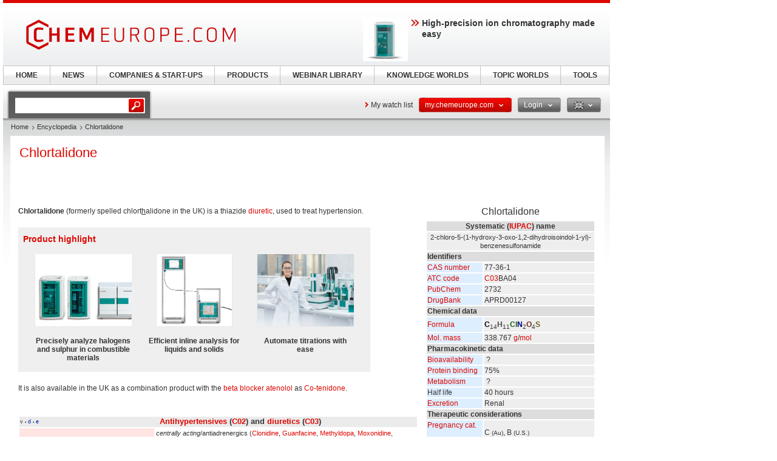

--- FILE ---
content_type: text/css; charset=utf-8
request_url: https://static.chemie.de//min/g=default_theme_screen&vers=11.2
body_size: 32066
content:
@CHARSET "UTF-8";body{margin:0;font:12px/14px Arial, verdana, helvetica, sans-serif;color:#000;background:#fff url(/theme5/images/bg-body-b.gif) repeat-x 0 100%}html.customer
body{background:#fff url(/theme5/images/bg-body-b2.gif) repeat-x 0 100%}html.customer p.customer-arrow{padding-left:60px!important;background-image:url('/theme5/images/pfeil_button2.png');background-repeat:no-repeat;background-position:7px 10px}body.frame{background:white}img{border-style:none}a{color:#333;text-decoration:none}a:hover{text-decoration:underline}input,textarea,select{vertical-align:middle}form,fieldset{margin:0;padding:0;border-style:none}ul{padding:0;margin:0}li{padding:0;margin:0}.primcolor{color:#DD0700 !important}.wrapper{background:url(/theme5/images/bg-body.gif) repeat-x scroll 0 0 transparent;position:relative;width:1000px;margin:0
0 0 5px}.wrapper-light{position:relative;width:1000px;height:90%;margin:0
0 0 5px}.hidden{display:none}body.frame
div.wrapper{width:auto;margin:0}#print-header{display:none}#header{position:absolute;top:0;left:0;height:140px;width:100%}body.customer
#header{position:absolute;top:0;left:0;height:40px;width:100%}.logo{margin:0;position:absolute;z-index:999;top:14px;left:8px;overflow:hidden}.logo
a{display:block;height:84px}#header .visual-box{position:absolute;top:29px;right:10px}#header .visual-box
.heading{display:block;padding:0
0 1px;font-size:14px;color:#333;line-height:18px}#header .visual-box .pdw-label{font-weight:bold}#header .visual-box
p{margin:0;font-size:11px;color:#656565;line-height:16px}#header .visual-box
.Forms_HtmlElement{overflow:hidden;height:1%;padding:4px
0 0 20px;background:url(/theme5/images/bg-header-text-holder.gif) no-repeat 0 7px}#main{padding:140px
0 0}body.frame
#main{padding:0}#main-light{padding:62px
0 0}.main-holder{height:1%;padding:0
9px 20px 10px}body.frame .main-holder{padding:0}#main-light .main-holder{height:1%;padding:82px
9px 0 10px}.main-holder2{height:1%;padding:0
0 200px}.main-holder:after,
.heading-box:after,
.container-block:after,
.main-holder2:after,
.switcher:after,
.cols-holder .box .gallery-holder .switcher ul:after,
.tooltip .c:after,
.stage-box:after,
.Forms_Processor .box:after,
#container:after,
.seite li .drop-c:after,
.main-frame:after,
.Forms_Processor .box .item:after,
.Forms_Processor .box .container .leftlabeled ul li:after,
#content .heading .btn-list:after,
#content .heading:after,
#content .btn-list li .tooltip .c:after{display:block;clear:both;content:""}* html #content .heading .btn-list{overflow:hidden}#content{position:relative;padding:19px
0 0;float:right;width:732px}#content .content-holder{overflow:hidden;height:1%}#container{padding:21px
10px 0 0;height:34px}.additional-search-form,.search-form{float:left;background:url(/theme5/images/bg-seacrh-form.gif) no-repeat;height:35px;margin:-14px 13px 0 6px;padding:13px
0 0 13px;width:227px;display:inline}#container .leftlabeled,.leftlabeled-big{float:left;width:177px;font-size:13px;height:20px;line-height:18px;padding:4px
5px 2px;color:#333;border:1px
solid #535252;border-width:1px 0 1px 1px;background:url(/theme5/images/bg-input-text-search.gif) repeat-x}#container .leftlabeled-big{width:254px}#container
.button{float:left;border:0;width:28px;height:28px;cursor:pointer;font-size:0;line-height:0;text-indent:-9999px;background:url(/theme5/images/bg-button-search.gif) no-repeat}#container .container-holder{float:right}#container .flyout
.head{color:#FDFDFD;display:block;font-size:15px;padding:0
0 11px}#container .login-form
fieldset{position:relative;padding:20px
14px 20px 16px}#container .login-form .row-holder{overflow:hidden;height:1%;padding:0
0 11px;width:195px}#container .login-form
.rightlabeled{overflow:hidden;height:1%;padding:0
0 3px;width:195px}#container .login-form
.button{float:left;width:24px;font-size:0;line-height:0;height:24px;cursor:pointer;text-indent:-9999px;border:0;background:url(/theme5/images/bg-input-go.gif) no-repeat}#container .login-form
.check{float:left;margin:3px
8px 0 0;height:16px;width:15px;padding:0}#container .login-form
a.forgot{padding:0
0 0 21px;background-position:4px -150px;color:#fff;width:175px;display:block;white-space:nowrap}#container .login-form
label{float:left;width:150px;padding:0
0 3px;color:#fff;overflow:hidden;height:1%;line-height:16px}#container .login-form
.leftlabeled{width:150px;float:left;margin:0
7px 0 0;padding:6px
5px 5px;height:15px;vertical-align:top;line-height:14px;font-size:11px;color:#000;border:1px
solid #585757}#container .visual-list .loginout
a{float:left;color:#fff;position:relative;cursor:pointer;background:url(/theme5/images/bg-login-link.gif) repeat-x 0 -24px}#container .visual-list .login
a{float:left;color:#fff;position:relative;cursor:pointer;background:url(/theme5/images/bg-login-link2.gif) repeat-x 0 -24px}#container .visual-list .login a:hover,
#container .visual-list li:hover a,
#container .visual-list li.hover
a{text-decoration:none;background:url(/theme5/images/bg-login-link.gif) repeat-x 0 -24px}#container .visual-list li:hover a.forgot,
#container .visual-list li.hover
a.forgot{background:url(/theme5/images/sep-forgot.gif) no-repeat 8px 50% !important}#container .visual-list .loginout
span{float:left;cursor:pointer;background:url(/theme5/images/bg-login-link.gif) no-repeat}#container .visual-list .login
span{float:left;cursor:pointer;background:url(/theme5/images/bg-login-link2.gif) no-repeat}#container .visual-list .login a:hover span,
#container .visual-list li:hover a span,
#container .visual-list li.hover a
span{background:url(/theme5/images/bg-login-link.gif) no-repeat}#container .visual-list .loginout span
span{padding:4px
20px 6px 9px;background:url(/theme5/images/bg-login-link.gif) no-repeat 100% -48px}#container .visual-list .login span
span{padding:4px
20px 6px 9px;background:url(/theme5/images/bg-login-link2.gif) no-repeat 100% -48px}#container .visual-list .login a:hover span span,
#container .visual-list li:hover a span span,
#container .visual-list li.hover a span
span{background:url(/theme5/images/bg-login-link.gif) no-repeat 100% -48px}#container .top-btn{float:left;font-size:12px;line-height:14px;color:#fff;background:url(/theme5/images/top-btn.gif) no-repeat}#container .top-btn
span{float:left;padding:5px
24px 5px 7px;background:url(/theme5/images/top-btn-r.gif) no-repeat 100% 0;cursor:pointer}#container .top-btn:hover{background:url(/theme5/images/top-btn-hover.gif) no-repeat;text-decoration:none}#container .top-btn:hover
span{background:url(/theme5/images/top-btn-r-hover.gif) no-repeat 100% 0}.breadcrumbs{margin:8px
0 8px -3px;padding:0;list-style:none;height:1%;overflow:hidden;font-size:11px;line-height:13px;color:#333}.breadcrumbs
li{float:left;background:url(/theme5/images/bullet-breadcrumbs.gif) no-repeat 0 4px;padding:0
6px 0 8px;margin:0
4px 0 -4px}.breadcrumbs li
a{color:#333}#content
.heading{background:url(/theme5/images/bg-heading.gif) repeat-x 0 100%;height:1%;padding:17px
17px 20px}#content .heading
h2{margin:0;font-size:18px;line-height:20px;font-weight:normal;color:#dd0700;float:left}#content .heading
.rss{float:right;text-indent:-9999px;overflow:hidden;background:url(/theme5/images/rss.gif) no-repeat;width:19px;height:19px}#content .heading .rss:hover{background-position:0 100%}#content
.items{background:#fff url(/theme5/images/bg-items.gif) repeat-x 0 100%;padding:0
0 20px}* html #content
.items{padding:0
0 36px}.home #content
.items{height:500px;background:#fff}#content .items .items-box{height:1%;overflow:hidden;padding:0
17px 16px 16px;border-bottom:1px solid #d5d5d5;margin:0
0 16px}#content .items
.add{padding:17px
17px 30px 16px;border:none;margin:0}#main #content .items .add
.Forms_HtmlElement{font-size:13px;line-height:15px}#main #content .items .add .Forms_HtmlElement
strong{font-size:18px;line-height:18px;font-weight:normal;margin:-3px 0 7px;position:relative}#content .items
.short{margin:0;border:none}#content .items .items-box
.Forms_HtmlElement{height:1%;overflow:hidden;font-size:11px;line-height:17px;color:#333;padding-right:60px}#content .items .items-box .Forms_HtmlElement
strong{display:block;font-size:13px;line-height:15px;margin:0
0 12px;color:#333}#content .items .items-box .Forms_HtmlElement
p{margin:0}a.bull-link,
#content .items .items-box .Forms_HtmlElement
a.more{color:#dd0700;padding:0
0 0 9px;background:url(/theme5/images/bull-link.gif) no-repeat 0 4px}#content .items
.panel{background:url(/theme5/images/bg-panel.gif) repeat-x;padding:0}#content .items .panel
.holder{height:1%;overflow:hidden;padding:9px
18px 26px 54px}#content .items .news
.holder{background:url(/theme5/images/bg-panel-news.gif) no-repeat}#content .items .events
.holder{background:url(/theme5/images/panel-events.gif) no-repeat}#content .items .videos
.holder{background:url(/theme5/images/panel-videos.gif) no-repeat}#content .items .webinars
.holder{background:url(/theme5/images/panel-videos.gif) no-repeat}#content .items .podcasts
.holder{background:url(/theme5/images/panel-podcasts.gif) no-repeat}#content .items .newsleatter
.holder{background:url(/theme5/images/panel-newsleatter.gif) no-repeat}#content .items .rss
.holder{background:url(/theme5/images/panel-rss.gif) no-repeat}#content .items .firmen
.holder{background:url(/theme5/images/bg-panel-firmen.gif) no-repeat}#content .items .universities
.holder{background:url(/theme5/images/panel-universities.gif) no-repeat}#content .items .associations
.holder{background:url(/theme5/images/panel-people.gif) no-repeat}#content .items .verbande
.holder{background:url(/theme5/images/panel-verbande.gif) no-repeat}#content .items .institutes
.holder{background:url(/theme5/images/panel-institutes.gif) no-repeat}#content .items .product
.holder{background:url(/theme5/images/bg-panel-product.gif) no-repeat}#content .items .marketoverviews
.holder{background:url(/theme5/images/bg-panel-product.gif) no-repeat}#content .items .authorities
.holder{background:url(/theme5/images/panel-public.gif) no-repeat}#content .items .kataloge
.holder{background:url(/theme5/images/panel-kataloge.gif) no-repeat}#content .items .soft
.holder{background:url(/theme5/images/panel-soft.gif) no-repeat}#content .items .services
.holder{background:url(/theme5/images/panel-services.gif) no-repeat}#content .items .antibodies
.holder{background:url(/theme5/images/panel-antikorper.gif) no-repeat}#content .items .papers
.holder{background:url(/theme5/images/panel-papers.gif) no-repeat}#content .items .pablications
.holder{background:url(/theme5/images/panel-pablications.gif) no-repeat}#content .items .pharosstudies
.holder{background:url(/theme5/images/panel-market.gif) no-repeat}#content .items .lexikon
.holder{background:url(/theme5/images/panel-dictionaries.gif) no-repeat}#content .items .jobs
.holder{background:url(/theme5/images/panel-jobs.gif) no-repeat}#content .items .candidate
.holder{background:url(/theme5/images/panel-candidate.gif) no-repeat}#content .items .tools
.holder{background:url(/theme5/images/panel-tools.gif) no-repeat}#content .items .bilder
.holder{background:url(/theme5/images/panel-bilder.gif) no-repeat}#content .items .webtreffer
.holder{background:url(/theme5/images/panel-webtreffer.gif) no-repeat}#content .items .panel
span{float:left;font-size:15px;line-height:17px;color:#595959;font-weight:bold}#content .items .panel
a{font-size:15px;line-height:17px;font-weight:bold;color:#dd0700;float:right;padding:0
10px 0 0;background:url(/theme5/images/bullet-panel.gif) no-repeat 100% 5px}#content .items-text{height:1%;overflow:hidden;border-bottom:1px solid #d5d5d5;padding:10px
0 17px 15px}* html #content .items-text{padding:0
0 17px 15px;margin:-3px 0 0}#content .items-text
strong{font-size:15px;line-height:17px;color:#595959}#content .items-text
.list{margin:0;padding:11px
0 0;list-style:none;height:1%;overflow:hidden;font-size:11px;line-height:13px}#content .items-text .list
li{padding:0
11px 0 9px;background:url(/theme5/images/bullet-sidebar.gif) no-repeat 0 3px;float:left}#content .items-text .list li
a{color:#dd0700}#content .items-bar{height:1%;overflow:hidden;background:url(/theme5/images/bg-items-bar.gif) repeat-x 0 100%;padding:17px
0 20px 13px}#content .items-bar
strong{float:left;width:233px;font-size:15px;line-height:17px;color:#595959}#content .items-bar strong
span{font-weight:normal}#content .items-bar
.holder{float:left}#content .items-bar .holder
strong{font-size:13px;line-height:15px}#content .items-bar .holder
.rightlabeled{height:1%;overflow:hidden;padding:0
0 8px}#content .items-bar
a{float:left;font-size:11px;line-height:13px;background:url(/theme5/images/bullet-sidebar.gif) no-repeat 0 4px;padding:0
0 0 9px;color:#dd0700}#content .btn-area{height:1%;overflow:hidden;background:url(/theme5/images/bg-items.gif) repeat-x 0 100%;padding:11px
18px 19px 0}* html #content .area-add{padding:11px
18px 8px 0}#content .btn-area a,
#content .items .items-box
.btn{float:right;background:url(/theme5/images/btn-items.gif) no-repeat;color:#333;margin:0
0 0 9px;white-space:nowrap}#content .btn-area a span,
#content .items .items-box .btn
span{float:left;background:url(/theme5/images/btn-items-r.gif) no-repeat 100% 0;cursor:pointer;padding:5px
10px}#content .btn-area a:hover,
#content .items .items-box .btn:hover{background:url(/theme5/images/btn-items-hover.gif) no-repeat;text-decoration:none;color:#333}#content .btn-area a:hover span,
#content .items .items-box .btn:hover
span{background:url(/theme5/images/btn-items-hover-r.gif) no-repeat 100% 0}#content .items .items-box
.btn{color:#dd0700;margin:2px
2px 0 0;display:inline}#content .items .items-box
.sub{color:#333}#player{display:block;width:640px;height:385px;padding:6px
0 0 0}#print-footer{display:none}#footer{width:100%;overflow:hidden;padding:60px
0 0}#footer-light{width:100%;overflow:hidden}#footer .footer-bar{height:1%;overflow:hidden}#footer .link-area,
.section .link-area{margin:0;padding:0
16px 5px 0;list-style:none;float:right;display:inline}.section .link-area{margin:0
0 5px 0}* html #footer .link-area{margin:0
0 5px 0}#footer .link-area li,
.section .link-area
li{float:left;margin:0
0 0 8px}#footer .link-area li a,
.section .link-area li
a{float:left;text-indent:-9999px;overflow:hidden;width:19px;height:19px}#footer .link-area li a:hover,
.section .link-area li a:hover{background-position:0 100%}#footer .link-area .link-top{background:url(/theme5/images/link-top.gif) no-repeat}#footer .link-area .link-top:hover{background-position:0 -19px}#footer .link-area .link-print,
.section .link-area
.print{background:url(/theme5/images/link-print.gif) no-repeat}.section .link-area
.pdf{background:url(/theme5/images/link-pdf.gif) no-repeat}.section .link-area
.email{background:url(/theme5/images/ico-email.gif) no-repeat}.section .link-area
.rss{background:url(/theme5/images/rss.gif) no-repeat}#footer .link-area .teilsen,
.section .link-area
.teilsen{float:left;text-indent:0;width:auto;height:auto;color:#fff;background:url(/theme5/images/btn-teilen.gif) no-repeat}#footer .link-area li .teilsen span,
.section .link-area .teilsen
span{float:left;padding:2px
23px 3px 10px;background:url(/theme5/images/btn-teilen.gif) no-repeat 100% -19px;cursor:pointer}#footer .link-area .teilsen:hover,
.section .link-area .teilsen:hover{text-decoration:none;background-position:0 -38px}#footer .link-area .teilsen:hover span,
.section .link-area .teilsen:hover
span{background-position:100% -57px}#footer .footer-container{background:#fff url(/theme5/images/bg-footer.gif) repeat-x;border-bottom:5px solid #dd0700;margin:0
0 85px}#footer-light .footer-container{background:#fff url(/theme5/images/bg-footer.gif) repeat-x;border-bottom:5px solid #dd0700;margin:0}#footer
.holder{padding:8px
0 8px 16px;overflow:hidden}#footer
.frame{width:1006px;margin:0
-6px 0 0;overflow:hidden;background:url(/theme5/images/bg-footer-holder.gif) repeat-y}#footer .holder
.column{width:467px;float:left;margin:0
35px 0 0}#footer .holder .column
.border{height:1%;overflow:hidden;padding:0
0 15px 0;font-size:11px;line-height:16px;color:#333;background:url(/theme5/images/bg-footer-box.gif) repeat-x 100% 0;width:auto}#footer .holder .column .border
img{float:left;margin:0
16px 0 0}#footer .holder .column .border p.big,
#footer .holder .column .border
h3{margin:24px
0 5px;font-size:18px;line-height:20px;font-weight:normal;color:#dd0700}#footer .holder .column .border
p{margin:0}#footer .holder .column
.area{height:1%;overflow:hidden}#footer .holder .column .area
dl{margin:0
20px 0 0;padding:0;float:left;width:145px;font-size:11px;line-height:13px;color:#333}#footer .holder .column .area dl
dt{float:left;width:37px}#footer .holder .column .area dl
dd{margin:0}#footer .holder .column .area dl dd
a{color:#dd0700}#footer .holder .column .area
.list{float:left;width:140px;margin:0;padding:0;list-style:none;font-size:11px;line-height:13px}#footer .holder .column .area .list
li{padding:0
0 1px 9px;vertical-align:middle;height:1%;overflow:hidden;background:url(/theme5/images/bullet-sidebar.gif) no-repeat 0 3px}#footer .holder .column .area .list li
a{color:#333}#footer .holder .column .area .list li a:hover{color:#dd0700}#footer .holder .column .area
.add{width:174px;margin:0}#footer .holder .column .area
.short{width:140px;margin:0}#footer .holder .column .area
.middle{width:153px;margin:0}#footer-light .panel, #footer
.panel{border-top:1px solid #d9d9d9;padding:15px
0 15px 18px;font-size:11px;line-height:13px;color:#333}#footer .panel
.links{margin:0
0 0 -8px;padding:1px
0 0;list-style:none;height:1%;overflow:hidden;font-size:11px;line-height:13px}#footer .panel .links
li{float:left;padding:0
7px;background:url(/theme5/images/separator.gif) no-repeat 0 3px;margin:0
1px 0 -1px}#footer .panel .links li
a{color:#333}#footer-light .panel p, #footer .panel
p{margin:0}#footer .panel
.navigation{margin:0;padding:0;list-style:none;float:right;overflow:hidden;font-size:11px;line-height:13px}#footer .panel .navigation
li{float:left;padding:0
7px;background:url(/theme5/images/separator.gif) no-repeat 0 3px;margin:0
1px 0 -1px}#footer .panel .navigation li
a{color:#333}.section{height:1%;overflow:hidden;color:#333}.section
h1{color:#DD0700;font-size:22px;line-height:24px;margin:0
0 17px;font-weight:normal}.section
h2{color:#595959;font-size:18px;font-weight:normal;margin:0
0 22px;line-height:22px}.heading
.subtitle{display:block;color:#595959;font-size:18px;font-weight:normal;margin:5px
0 7px 0;line-height:22px}.heading
.date{margin:0
0 0 1px;font-weight:bold}.section
h3{}#main .main-container{background:url(/theme5/images/bg-main.gif) repeat-x 0 1px white;position:relative}.frame #main .main-container{background:white}#main-light .main-container{background:url(/theme5/images/bg-main.gif) repeat-x 0 1px;position:relative}.heading-box{float:left;width:100%;margin:0
0 9px}#main-light .heading-box{overflow:hidden;height:auto;margin:0
0 9px}.heading-box
.heading{width:620px;float:left;font-size:13px;color:#595959;padding:8px
0 5px}.heading-box .heading
span.h2{color:#DD0700;font-size:22px;font-weight:normal;line-height:24px;margin:0
0 7px}.heading-box
.author{font-size:13px;margin:0
0 10px;display:block}.heading-box .heading .author
a{color:#df0800}.heading-box ul.link-area{margin:0;padding:0;list-style:none;float:right}.heading-box .heading
h1{font-weight:normal;margin:0
0 7px}.heading-box .heading
h3{color:#595959;font-size:18px;font-weight:normal;margin:0
0 22px;line-height:20px}.container-block{background:none repeat scroll 0 0 #FFF;padding:16px
15px 16px 13px}.onecolumn-block{width:618px;background:none repeat scroll 0 0 #FFF;padding:16px
15px 16px 13px}#main-light .container-block{height:100%}.container-block
#twocolumns{color:#333;height:1%;overflow:hidden;padding:0
0 44px;float:left;width:100%}#twocolumns .content-block{float:left;font-size:13px;line-height:19px;width:635px}#twocolumns .image-holder{float:left;margin:6px
24px 5px 0;width:288px}#twocolumns .image-holder
.gallery{overflow:hidden;position:relative;width:288px;height:217px}#twocolumns .image-holder .gallery
ul{list-style:none outside none;margin:0;overflow:hidden;padding:0;width:99999px}#twocolumns .content-block .image-holder .gallery
li{list-style:none outside none;float:none;position:relative;width:288px;margin-left:0}#twocolumns .content-block .image-holder .gallery li
img{max-width:100%}#twocolumns .content-block .image-holder
li{background:none repeat scroll 0 0 transparent;list-style:none outside none;padding:0}#twocolumns .image-holder .link-holder{background:none repeat scroll 0 0 #ECECEC;border-bottom:1px solid #FFF;height:1%;overflow:hidden;margin:0;width:288px;height:26px}#twocolumns .image-holder .link-holder .full-screen{background:url("/theme5/images/ico-full-screen2.gif") no-repeat scroll 0 0 transparent;float:right;height:19px;overflow:hidden;text-indent:-9999px;width:19px;margin:3px}#twocolumns .image-holder .info-box{background:none repeat scroll 0 0 #ECECEC;font-size:11px;line-height:16px;padding:4px;width:280px;color:#666}#twocolumns .image-holder .info-box
p{margin:0}#twocolumns .content-block
p{margin:0
0 12px}#twocolumns .content-block
.date{color:#595959;font-style:normal;font-weight:bold}.container-block #twocolumns
.aside{float:right;width:284px}#twocolumns .aside
.block{background:#FBFBFB;border:1px
solid #E2E3E3;float:left;font-size:11px;line-height:16px;padding:8px
0 0;width:276px}#twocolumns .aside .block
.holder{margin-top:0;padding:0}#twocolumns .aside .block
.frame{height:1%;overflow:hidden;padding:0px
10px 5px 10px}#twocolumns .aside .boxes-holder{height:1%;padding:0
0 0 3px}.fair{color:#595959;font-size:13px;line-height:19px;font-weight:bold}#twocolumns .aside
.box{background:#FBFBFB;border-top:1px solid #D5D5D5;border-left:none;border-right:none;border-bottom:none;margin:-3px 0 21px;padding:23px
0 0 1px;width:251px}#twocolumns .aside .block p.h3,
#twocolumns .aside .block
h3{color:#DD0700;font-size:18px;font-weight:normal;height:1%;margin:0
0 7px 0px;position:relative}#twocolumns .aside .block
p{margin:0
0 14px}#twocolumns .aside .button-holder{height:1%;overflow:hidden}.links-box{margin-bottom:30px}#twocolumns .aside .block .more,
.container-block .links-box .more,.redbutton,.greybutton{background:url("/theme5/images/bg-aside-more.gif") no-repeat scroll 0 0 transparent;color:#FFF;float:left;font-size:12px;line-height:24px;margin:0
10px 0 0}.boxes-holder .button-holder .more,
.container-block .links-box
.more{padding:0}#twocolumns .aside .block .more span,
.container-block .links-box .more span,
.redbutton span, .greybutton
span{background:url("/theme5/images/bg-aside-more.gif") no-repeat scroll 100% -24px transparent;cursor:pointer;float:left;height:24px;padding:0
9px}#twocolumns .aside .block .big-more,
.container-block .links-box .big-more{background:url("/theme5/images/bg-big-more.gif") no-repeat scroll 0 0 transparent;color:#FFF;float:left;font-size:18px;line-height:60px}#twocolumns .aside .block .big-more span,
.container-block .links-box .big-more
span{background:url("/theme5/images/bg-big-more.gif") no-repeat scroll 100% -61px transparent;cursor:pointer;float:left;height:60px;padding:0
15px}#twocolumns .aside .block .colored,
.container-block .links-box .colored,.greybutton{background-position:0 -96px;color:#5A5959}#twocolumns .aside .block .colored span,
.container-block .links-box .colored span, .greybutton
span{background-position:100% -120px}#twocolumns .aside .block .info-links{height:1%;line-height:30px;list-style:none outside none;margin:0
0 -13px -2px;padding:9px
0 0;position:relative}#twocolumns .aside .block
ul.packages{list-style:none;margin:0;padding:3px
0}#twocolumns .aside .block .packages li,
#twocolumns .aside .block .info-links
li{height:1%;overflow:hidden;padding:0
0 7px;vertical-align:middle}#twocolumns .aside .block .packages li a.more-arrow{background-position:0 2px}#twocolumns .aside .block .info-links
a{color:#333;float:left;padding:0
0 0 30px;font-size:12px}#twocolumns .aside .block .info-links a.bold-link{color:#595959;font-weight:bold}#twocolumns .aside .block .info-links a:hover{color:#dd0700}#twocolumns .aside .block .info-links
.website{background:url(/theme5/images/ico-website.png) no-repeat;line-height:30px}#twocolumns .aside .block .info-links
.brochure{background:url(/theme5/images/ico-brochure.png) no-repeat;line-height:30px}#twocolumns .aside .block .info-links
.video{background:url(/theme5/images/ico-video.png) no-repeat;line-height:30px}#twocolumns .aside .block .info-links .e-shop{background:url(/theme5/images/ico-e-shop.png) no-repeat;line-height:30px}#twocolumns .aside .block .info-links
.data{background:url(/theme5/images/ico-data.png) no-repeat;line-height:30px}#twocolumns .aside .block .info-links
.pdf{background:url(/theme5/images/ico-pdf.png) no-repeat;line-height:38px}#twocolumns .aside .block .info-links
.mobile{background:url(/theme5/images/ico-mobile.png) no-repeat;line-height:38px}.smart-links
.pdf{background:url(/theme5/images/ico-pdf.png) no-repeat;line-height:38px}.smart-links
.mobile{background:url(/theme5/images/ico-mobile.png) no-repeat;line-height:38px}.smart-links
a{font-size:13px;font-weight:bold;color:#DD0700;float:left;padding:0
0 0 30px}#twocolumns .table-holder{float:left;margin:0
0 14px;padding:16px
0 0;width:621px}.info-table{border-collapse:collapse;width:100%;border-bottom:1px solid #d4d4d4;color:#333}.info-table thead
tr{background:#f9f9f9}.info-table
th{text-align:left;padding:11px
10px 10px;color:#595959}.info-table tbody
tr{background:#ededed}.info-table
td{padding:4px
10px 5px;vertical-align:top;border-top:1px solid #d4d4d4}.info-table
.parameter{width:170px}.info-table
.colored{background:#f7f7f7}.info-table td.empty,
.info-table tr.empty
td{width:3px;background:#fff;padding:0}.info-table tr.empty
td{width:100%;height:4px;border:none}.info-area{height:1%;clear:both}.info-area-bg{padding:40px
0 0;overflow:hidden;background:url("/theme5/images/bg-info-area.gif") repeat-x scroll 0 0 transparent}#twocolumns .content-block .contact-box,
#twocolumns .company-box .contact-box,
#twocolumns .info-table .contact-box{float:left;font-size:13px;line-height:19px;width:320px;margin-left:10px}#twocolumns .info-table .contact-box{width:400px;margin-left:0}#twocolumns .content-block .contact-box address,
#twocolumns .company-box .contact-box address,
#twocolumns .info-table .contact-box
address{font-style:normal;padding:0}#twocolumns .content-block .contact-box dl,
#twocolumns .company-box .contact-box dl,
#twocolumns .info-table .contact-box
dl{height:1%;margin:0;overflow:hidden;padding-top:20px}#twocolumns .info-table .contact-box
dl{padding:6px
0 7px}#twocolumns .content-block .contact-box dt,
#twocolumns .company-box .contact-box dt,
#twocolumns .info-table .contact-box
dt{clear:left;float:left;width:35px}#twocolumns .info-table .contact-box
dt{width:48px}#twocolumns .content-block .contact-box dd,
#twocolumns .company-box .contact-box dd,
#twocolumns .info-table .contact-box
dd{margin:0;width:auto}#twocolumns .content-block .themes-box{padding:12px
0 0;float:left;margin-bottom:30px}#twocolumns .content-block .themes-box
.h3{font-weight:bold;margin-bottom:5px}#twocolumns .content-block .themes-box
ul{font-size:11px;list-style:none outside none;margin:-3px 0 0;overflow:hidden;padding:0;width:100%;float:left}#twocolumns .content-block .themes-box
li{background:url("/theme5/images/bullet-red.gif") no-repeat scroll 0 8px transparent;list-style:none outside none;padding:0
14px 3px 12px;float:left;width:auto}#twocolumns .content-block .themes-box .sub
li{background:url("/theme5/images/arrow-column.gif") no-repeat scroll 0 4px transparent;padding:0
7px 3px 10px;}#twocolumns .content-block .themes-box ul
a{color:#DD0700}#twocolumns .content-block .themes-box ul a:hover{text-decoration:underline}#twocolumns .content-block
.block{background:none;height:1%;margin:0
0 25px;overflow:hidden;border:none;float:none;width:auto}.box .topic-search-form,
.myPortal-table td .topic-search-form,
#twocolumns .aside .additional-search-form,
#twocolumns .aside .search-form{background:url("/theme5/images/bg-seacrh-form2.gif") no-repeat scroll 0 0 transparent;display:block;float:none;font-size:13px;height:24px;margin:43px
0 0;overflow:hidden;padding:2px;width:246px}.box .topic-search-form,
.myPortal-table td .topic-search-form{margin:0
0 0 8px}.myPortal-table td .topic-search-form input,
.box .topic-search-form input,
#twocolumns .aside .additional-search-form input,
#twocolumns .aside .search-form
input{border:0
none;margin:0}.box .topic-search-form .leftlabeled,
.myPortal-table td .topic-search-form .leftlabeled,
#twocolumns .aside .additional-search-form .leftlabeled,
#twocolumns .aside .search-form
.leftlabeled{background:none repeat scroll 0 0 transparent;color:#808080;float:left;padding:3px
5px 5px;width:200px}.box .topic-search-form .button,
.antibody-search-form .button,
.myPortal-table td .topic-search-form .button,
#twocolumns .aside .additional-search-form .button,
#twocolumns .aside .search-form .button,
.box .formular-block .btn-search{background:url("/theme5/images/btn-search.gif") no-repeat scroll 0 0 transparent;cursor:pointer;float:right;font-size:0;height:24px;line-height:0;text-indent:-9999px;width:29px}.box .topic-search-form .button2,
.antibody-search-form .button2,
.myPortal-table td .topic-search-form .button2,
#twocolumns .aside .additional-search-form .button2,
#twocolumns .aside .search-form .button2,
.box .formular-block .btn-search2{background:url("/theme5/images/btn-search3.gif") no-repeat scroll 0 0 transparent;height:22px;margin:1px
0 0;width:25px}#twocolumns .content-block
h3{margin:0
0 10px;color:#333;font-size:13px}#twocolumns .content-block h3
a{color:#595959}#twocolumns .content-block .sub
li{background:url("/theme5/images/bullet-red.gif") no-repeat scroll 0 5px transparent;list-style:none outside none;padding:0
0 3px 10px}#twocolumns .content-block .sg-subelement{font-size:13px;line-height:19px}#twocolumns .content-block .sg-ueberschrift3{margin:0
0 7px;color:#333;font-size:13px;font-weight:bold}#twocolumns .content-block .sg-unterueberschrift{margin:0
0 7px;color:#333;font-size:13px;font-style:italic}#twocolumns .content-block .sg-anmerkung{font-size:13px;line-height:19px}#twocolumns .content-block .sg-HF{font-size:13px;line-height:19px}#twocolumns .content-block .sg-HNF{font-size:13px;line-height:19px}#twocolumns .content-block .sg-SHF{font-size:13px;line-height:19px}#twocolumns .content-block .sg-SNF{font-size:13px;line-height:19px}#twocolumns .content-block
h2{margin:0
0 7px;font-size:13px}#twocolumns .content-block
h1{margin:0
0 7px;font-size:13px}#twocolumns .content-block ol,
#twocolumns .content-block
ul{list-style:none outside none;overflow:hidden;margin:0
0 12px}#twocolumns .content-block
li{list-style:none outside url("/theme5/images/bullet-red-li.gif");padding:0
14px 3px 0;margin-left:15px;float:none}#twocolumns .content-block
blockquote{display:block;width:100%}#twocolumns .content-block .columns-holder{font-size:13px;height:1%;line-height:16px;margin:0
0 20px;overflow:hidden}#twocolumns .content-block .columns-holder
ul{clear:none;float:left;list-style:none outside none;margin:0;padding:0
10px 0 0;width:193px}#twocolumns .content-block .columns-holder
li{list-style:none outside none;padding:0
0 3px 10px}#twocolumns .content-block .columns-holder
li.mark{background:url("/theme5/images/arrow-column.gif") no-repeat scroll 0 4px transparent}.box{background:none repeat scroll 0 0 #FFF;color:#333;border:5px
solid #d5d5d5;margin-bottom:16px;height:1%;overflow:hidden;width:638px;z-index:999}.box
h3{color:#595959;font-size:13px;margin:0
0 11px}.box h3
a{color:#595959}.box h3 a:hover{text-decoration:underline}.box h2.boxhead,
.box
div.h3{font-size:22px;line-height:24px;color:#dd0700;background:#fff url(/theme5/images/bg-themen-title.gif) repeat-x 0 100%;padding:21px
0 16px 8px;margin:0;font-weight:bold}.box
.h3.medium{position:relative}.box h2.boxhead a,
.box div.h3
a{color:#DD0700}.box
div.h4{font-size:14px;line-height:16px;color:#DD0700;background:#fff;padding:10px;margin:0;font-weight:bold;border-bottom:1px solid #D5D5D5;border-top:1px solid #D5D5D5;clear:right}.box div.h4
a{color:#DD0700}.tabset{margin:0
0 2px;padding:7px
9px 0;list-style:none;height:1%;overflow:hidden;font-size:12px;line-height:14px;font-weight:bold}.tabset li
a{background:url("/theme5/images/bg-tabset.gif") repeat-x scroll 0 100% transparent;color:#808080;float:left;padding:6px
0;text-align:center;width:94px}.tabset li
a.active{background:none repeat scroll 0 0 transparent;color:#595959}.tab-list{font-size:13px;line-height:16px;list-style:none outside none;margin:0;overflow:hidden;padding:0
10px}.tab-list
li{border-bottom:1px solid #D5D5D5;margin:1px
0 -1px;overflow:hidden;padding:10px
0 16px;vertical-align:middle;width:100%}.tab-list li
strong{background:url("/theme5/images/bg-tab-list.gif") no-repeat scroll 0 0 transparent;color:#FFF;float:left;font-size:32px;height:40px;line-height:33px;margin:3px
10px 0 0;padding:8px
3px 0 0;text-align:right;width:40px}.tab-list li
a{color:#595959;font-weight:bold;padding:0
0 1px;width:230px}.tab-list li a:hover{color:#DD0700;text-decoration:none}.tab-list .slide-modul{width:286px}.box
.link{border-top:1px solid #D5D5D5;height:1%;overflow:hidden;padding:7px
0 6px 10px;margin:0
-12px}.box .link
a{background:url("/theme5/images/bg-opener.gif") no-repeat scroll 0 0 transparent;color:#333;float:left;font-size:11px;line-height:14px;padding:2px
0 3px 25px}.box .link a:hover{background:url("/theme5/images/bg-opener-hover-selected.gif") no-repeat scroll 0 0 transparent;color:#DD0700}.box .link
a.closing{background:url("/theme5/images/bg-o.gif") no-repeat scroll 0 0 transparent}.box .link a.closing:hover{background:url("/theme5/images/bg-closer-hover-selected.gif") no-repeat scroll 0 0 transparent}.topicbox
.link{padding:10px
0 0 0;margin:0;clear:both}.topicbox .link
a{background:url("/theme5/images/bg-opener.gif") no-repeat scroll 0 0 transparent;color:#333;float:left;font-size:11px;line-height:14px;padding:2px
0 3px 25px}.topicbox .link a:hover{background:url("/theme5/images/bg-opener-hover-selected.gif") no-repeat scroll 0 0 transparent;color:#DD0700}.topicbox .link
a.closing{background:url("/theme5/images/bg-o.gif") no-repeat scroll 0 0 transparent}.topicbox .link a.closing:hover{background:url("/theme5/images/bg-closer-hover-selected.gif") no-repeat scroll 0 0 transparent}.box .list, .box .theme-list{font-size:13px;line-height:15px;list-style:none outside none;margin:0;padding:9px
0 6px 10px}.box .theme-list{width:630px;float:left}.box .list
li{font-size:11px;background:url("/theme5/images/bullet-sidebar.gif") no-repeat scroll 0 3px transparent;padding:0
8px 7px 9px}.box .theme-list
li{background:url("/theme5/images/bullet-sidebar.gif") no-repeat scroll 0 3px transparent;padding:0
0 7px 9px;float:left;width:200px}.box .list li
a{color:#333}.box .theme-list li
a{color:#dd0700}.stage-box .post-holder,
.box .post-holder{border-bottom:1px solid #D5D5D5;height:1%;overflow:hidden;padding:0
10px}.stage-box .post,
.box
.post{border-top:1px solid #D5D5D5;height:1%;margin:-1px 0 0;overflow:hidden;padding:9px
0 8px}.stage-box .post p,
.box .post
p{margin:0;padding-bottom:5px;color:#333;font-size:11px;line-height:16px}.box .post
p{margin:0
0 5px}.box.sliderB6 .post
p{margin:0
0 5px 132px}.box .post-main .post
p{font-size:13px}.box .post-main .post
.more{font-size:13px}.box .post
h3{line-height:16px;margin:0
0 6px}.stage-box .post p.h4,
.box .post p.h4,
.stage-box .post h4,
.box .post
h4{margin:0;padding:0;color:#333;font-size:13px;line-height:17px;padding-bottom:4px;font-weight:bold}.stage-box .post p.h4,
.box .post p.h4,
.stage-box .post
h4{display:inline-block}.box .post
p.h4.moreabout{clear:right;display:block}.stage-box .post p.h4 a,
.box .post p.h4 a,
.stage-box .post h4 a,
.box .post h4
a{color:#595959}.box .post
ul.index{padding:5px
0;margin:0;float:left;width:305px}.box .post .index
li{border:none;padding:3px}.box .post .index
a{background:url('/theme5/images/sep-more.gif') no-repeat 0 4px}.box
.accordion{list-style:none outside none;margin:0;padding:0}.box .accordion
li{border-bottom:1px solid #D5D5D5;height:1%;overflow:hidden}.box .accordion
.opener{background:url("/theme5/images/bg-opener-selected.png") no-repeat scroll 0 0 #EBEBEB;color:#595959;display:block;font-size:13px;font-weight:bold;height:1%;line-height:16px;overflow:hidden;padding:6px
10px 7px 39px;position:relative;text-decoration:none;vertical-align:top}.box .accordion .ui-state-active{background:url("/theme5/images/bg-opener-hover.gif") no-repeat scroll 0 0 #EBEBEB;color:#595959;padding:6px
10px 7px 39px;position:relative;vertical-align:top}.box .accordion .ui-state-active{background:url("/theme5/images/bg-closer-selected.png") no-repeat scroll 0 0 #EBEBEB}.box .accordion .opener .ui-icon-triangle-1-s,
.box .accordion .opener .ui-icon-triangle-1-e{display:none;height:19px;left:9px;position:absolute;top:5px;width:19px}.box .ui-accordion-content{float:left;padding:0
10px;margin:-1px 0}.box .ui-accordion-content .link-more{margin:0
-10px}.in-module .box .ui-accordion-content .link-more{margin:0
-15px}.box
.left{float:left}.box
.date{color:#737373;display:block;font-size:11px;font-style:normal}.box .accordion
p{color:#333;font-size:11px;line-height:16px;margin:0
0 10px}.box .calendar-holder{padding:0
10px}.box .calendar-frame{background:none repeat scroll 0 0 #F9F9F9;border-color:#D5D5D5;border-style:solid;border-width:1px 0;margin:0
0 3px}.box .ui-datepicker-calendar{border-collapse:collapse;margin:0
auto;width:170px}.box .ui-datepicker-calendar
th{border-top:medium none}.box
.htagcloud{padding:13px
10px}.box
.popularity{height:1%;list-style:none outside none;margin:0;overflow:hidden;padding:0}.box .popularity
li{float:left;line-height:22px}.box .popularity
a{color:#595959}.box .popularity
.popular{font-size:9px;padding:0
25px 0 10px}.box .popularity .v-popular{font-size:11px;padding:0
4px 0 8px}.box .popularity .popular a,
.box .popularity .v-popular
a{color:#333}.box .popularity .vv-popular{font-size:13px;padding:0
8px 0 12px}.box .popularity .vvv-popular{font-size:13px;font-weight:bold;padding:0
12px 0 16px}.box .popularity .vvvv-popular{font-size:15px;font-weight:bold;padding:0
16px 0 20px}.box .popularity .vvvvv-popular{font-size:18px;font-weight:bold;padding:0
28px 0 32px}.box
.gallery{margin:16px
auto 0;overflow:hidden;width:286px}.stage-box .gallery .link-prev,
.stage-box .gallery .link-next,
.box .gallery .link-prev,
.box .gallery .link-next{background:url("/theme5/images/gallery-link.gif") no-repeat scroll 0 0 transparent;float:left;height:19px;margin:36px
9px 0 0;overflow:hidden;text-indent:-9999px;width:19px}.stage-box .gallery .link-next,
.box .gallery .link-next{background:url("/theme5/images/gallery-link.gif") no-repeat scroll 0 -19px transparent;margin:36px
0 0 9px}.box .gallery .link-prev,
.box .gallery .link-next{margin-top:40px}.box .roundabout-3 .holder,
.box .roundabout-2
.holder{height:200px;margin:0
auto;width:230px}.box .gallery
.holder{float:left;overflow:hidden;position:relative;width:230px}.box .roundabout-3
ul{height:150px;left:-25px;margin:0
auto;width:150px}.box .gallery
ul{list-style:none outside none;margin:0;padding:0;position:relative;width:220px}.box .roundabout-3
li{height:133px;padding:0
25px;width:100px}.box .gallery
li{float:left;text-align:center;width:104px}.box .roundabout-3 ul a,
.box .roundabout-2 ul
a{}.box .gallery
img{margin:0
auto}.box .roundabout-3 ul .roundabout-in-focus p,
.box .roundabout-2 ul .roundabout-in-focus
p{display:block}.box .box .gallery ul p,
.box .gallery ul
p{color:#333;font-size:11px;margin:0
0 13px}.box .roundabout-3 ul p,
.box .roundabout-2 ul
p{display:none;margin:0
-25px 13px;position:relative}.stage-box .link-more,
.box .link-more{border-top:1px solid #D5D5D5;height:1%;overflow:hidden}.box .subscription-form
fieldset{font-size:11px;line-height:14px}.box .subscription-form
.rightlabeled{height:1%;margin:0
0 10px;overflow:hidden}.box .subscription-form
.colored{background:none repeat scroll 0 0 #F5F5F5;border-top:1px solid #D5D5D5;margin:16px
10px;padding:12px
8px 0}.box .subscription-form .colored label,
.box .subscription-form .colored
span{float:left;font-size:11px;font-weight:normal;line-height:14px;margin:0
10px 0 0;width:80px}.box .subscription-form
.leftlabeled{background:none repeat scroll 0 0 #FFF;border:1px
solid #D6D6D6;float:left;font-size:11px;margin:0;padding:4px
3px;width:145px}.box .hidden-form-part{display:none;overflow:hidden;position:relative;width:100%}.box .subscription-form #submit,
.box .subscription-form #submit2,
.box .subscription-form
#submit3{background:url("/theme5/images/btn-submit.gif") no-repeat scroll 0 0 transparent;border:0
none;color:#FFF;cursor:pointer;float:right;font-size:12px;height:24px;line-height:18px;margin:0;padding:2px
0 5px;width:90px}.box .themen-list{color:#808080;font-size:13px;font-weight:bold;line-height:15px;list-style:none outside none;margin:0;overflow:hidden;padding:12px
0 6px 13px;text-transform:uppercase;width:288px}.box .themen-list
li{float:left;margin:0
12px 8px 0;text-align:center;width:20px}.box .themen-list li
a{color:#808080}.box .gallery-holder,
.box .map-holder,
.box .video-holder{padding:11px
10px 0}.box .video-holder
p{margin:0}.box .video-holder
.video{margin:0
0 8px;display:block}.box .video-holder h4,
.box .video-holder
h3{color:#595959;font-size:14px;line-height:16px;margin:0
0 6px}.box .video-holder
.Forms_HtmlElement{border-bottom:1px solid #D5D5D5;color:#333;font-size:11px;line-height:16px;margin:0
0 6px;padding:0
0 12px}.box .box-list{font-size:11px;list-style:none outside none;margin:0;padding:0
0 12px}.box .box-list li
a{background:url("/theme5/images/sep-more.gif") no-repeat scroll 0 50% transparent;color:#333;padding:0
0 0 10px}.box .image-holder{height:1%;margin:0
0 12px;position:relative}.box
.tooltip{color:#FFF;display:none;left:-45px;line-height:18px;position:absolute;top:25px;width:170px}.box .tooltip
.t{background:url("/theme5/images/bg-tooltip-top.png") no-repeat scroll 0 0 transparent;height:41px}.box .tooltip
.c{background:url("/theme5/images/bg-tooltip-center.png") repeat scroll 0 0 transparent;height:1%;padding:10px
11px 0}.box .tooltip
.b{background:url("/theme5/images/bg-tooltip-bottom.png") no-repeat scroll 0 0 transparent;height:13px}.box .tooltip
.content{float:left;margin:-40px 0 -5px;position:relative;width:100%}.box .tooltip
p{margin:0}.box .select-form{margin:0
0 12px;overflow:hidden;width:286px}.box .select-form
fieldset{width:296px}.box .select-form
select{float:left;margin:0
10px 0 0;width:138px}.box
.hidden{display:none}.box .image-holder
ul{bottom:7px;list-style:none outside none;margin:0;padding:0;position:absolute;right:7px}.box .image-holder
li{float:left;margin:0
0 0 5px}.image-holder li
a{cursor:pointer;display:block;height:19px;overflow:hidden;text-indent:-9999px;width:19px}.box .post-holder .ico-more,
.box .post-holder .ico-less{height:19px;width:19px;text-indent: -9999px;display:block;float:left;padding:0
5px 0 0}.box .post-holder .ico-more,
.box .image-holder li .more-screen{background:url("/theme5/images/ico-more-screen.png") no-repeat scroll 0 0 transparent}.box .post-holder .ico-less,
.box .image-holder li .less-screen{background:url("/theme5/images/ico-less-screen.png") no-repeat scroll 0 0 transparent}.box .image-holder li .full-screen{background:url("/theme5/images/ico-full-screen.png") no-repeat scroll 0 0 transparent}.box
.slide{margin:10px
0}.gallery-box ul,
.gallery-holder .switcher
ul{list-style:none outside none;margin:0;padding:0}.box .gallery-holder .gallery-box{margin:0
0 5px;overflow:hidden;position:relative;width:286px}.box .gallery-holder .gallery-box
ul{background:none repeat scroll 0 0 #ECECEC;overflow:hidden;position:relative;width:99999px}.box .gallery-holder .gallery-box
li{float:left;width:286px}.box .gallery-holder .gallery-box li
img{display:block;margin:0
auto}.box .gallery-box ul,
.box .gallery-holder .switcher
ul{margin:0;padding:0;list-style:none}.box .gallery-box
ul{width:99999px;position:relative;overflow:hidden;background:#ececec}.box .gallery-box
li{float:left;width:286px}.box .gallery-box li
img{display:block;margin:0
auto}.box .gallery-holder
.switcher{width:286px;height:62px;padding:5px
0;background:#ececec}* html .box .gallery-holder
.switcher{overflow:hidden}.box .gallery-holder .switcher
ul{width:291px}.box .gallery-holder .switcher
li{float:left;margin:0
5px 0 0}.box .gallery-holder .switcher li
img{display:block}.box .gallery-holder .switcher
a{float:left;position:relative}.box .gallery-holder .switcher a:hover,
.box .gallery-holder .switcher
.active{border:1px
solid #aa0500;margin:-5px}.box .gallery-holder .switcher a:hover img,
.box .gallery-holder .switcher .active
img{border:4px
solid #dd0700;display:block}.box .image-box{padding:30px
10px 15px 50px}#twocolumns .aside .block.newsletter,.block{background:white;border:5px
solid #D5D5D5;float:left;margin:0
16px 16px 0;width:306px}#twocolumns .aside
.block.newsletter{width:274px}.ad.joboffers
.holder{background:url(/theme5/images/piktogramme/MEDIUM/Stellenanzeigen_medium.png) no-repeat scroll 100% 50%}.ad.jobapplicants
.holder{background:url(/theme5/images/piktogramme/MEDIUM/Bewerber_medium.png) no-repeat scroll 100% 50%}.ad.news
.holder{background:url(/theme5/images/piktogramme/MEDIUM/News_medium.png) no-repeat scroll 100% 50%}.ad.products
.holder{background:url(/theme5/images/piktogramme/MEDIUM/Produkte_medium.png) no-repeat scroll 100% 50%}.ad.events
.holder{background:url(/theme5/images/piktogramme/MEDIUM/Veranstaltungen_medium.png) no-repeat scroll 100% 50%}.ad.video
.holder{background:url(/theme5/images/piktogramme/MEDIUM/Video_medium.png) no-repeat scroll 100% 50%}.ad.fachbucher
.holder{background:url(/theme5/images/piktogramme/MEDIUM/Fachbuecher_medium.png) no-repeat scroll 100% 50%}.ad.companies
.holder{background:url(/theme5/images/piktogramme/MEDIUM/Firmen_medium.png) no-repeat scroll 100% 50%}.ad.podcasts
.holder{background:url(/theme5/images/piktogramme/MEDIUM/Podcasts_medium.png) no-repeat scroll 100% 50%}.ad.services
.holder{background:url(/theme5/images/piktogramme/MEDIUM/Dienstleistungen_medium.png) no-repeat scroll 100% 50%}.ad.newsletter
.holder{background:url(/theme5/images/piktogramme/MEDIUM/Newsletter_medium.png) no-repeat scroll 100% 50%}.ad.pictire-gallery
.holder{background:url(/theme5/images/piktogramme/MEDIUM/Bilder_medium.png) no-repeat scroll 100% 50%}.ad.tools
.holder{background:url(/theme5/images/piktogramme/MEDIUM/Tools_medium.png) no-repeat scroll 100% 50%}.ad.publications
.holder{background:url(/theme5/images/piktogramme/MEDIUM/Publikationen_medium.png) no-repeat scroll 100% 50%}.ad.whitepaper
.holder{background:url(/theme5/images/piktogramme/MEDIUM/Whitepapers_medium.png) no-repeat scroll 100% 50%}.ad.joboffers
.holder{background:url(/theme5/images/piktogramme/MEDIUM/Stellenanzeigen_medium.png) no-repeat scroll 100% 17%}.ad.jobapplicants
.holder{background:url(/theme5/images/piktogramme/MEDIUM/Bewerber_medium.png) no-repeat scroll 100% 50%}.ad.software
.holder{background:url(/theme5/images/piktogramme/MEDIUM/Software_medium.png) no-repeat scroll 100% 50%}.ad.catalogs
.holder{background:url(/theme5/images/piktogramme/MEDIUM/Kataloge_medium.png) no-repeat scroll 100% 50%}.ad.studies
.holder{background:url(/theme5/images/piktogramme/MEDIUM/Marktstudien_medium.png) no-repeat scroll 100% 50%}.ad.antibodies
.holder{background:url(/theme5/images/piktogramme/MEDIUM/Antikoerper_medium.png) no-repeat scroll 100% 50%}.ad.behoerden
.holder{background:url(/theme5/images/piktogramme/MEDIUM/Behoerden_medium.png) no-repeat scroll 100% 50%}.ad.fachgesellschaften
.holder{background:url(/theme5/images/piktogramme/MEDIUM/Fachgesellschaften_medium.png) no-repeat scroll 100% 50%}.ad.institutes
.holder{background:url(/theme5/images/piktogramme/MEDIUM/Forschungsinstitute_medium.png) no-repeat scroll 100% 50%}.ad.hochschulen
.holder{background:url(/theme5/images/piktogramme/MEDIUM/Hochschulen_medium.png) no-repeat scroll 100% 50%}.ad.lexika
.holder{background:url(/theme5/images/piktogramme/MEDIUM/Lexika_medium.png) no-repeat scroll 100% 50%}#twocolumns .aside .newsletter .holder,
.block
.holder{height:auto;padding:17px
75px 26px 9px}#twocolumns .aside .newsletter
.holder{height:auto;padding:5px
75px 15px 9px}.block
strong{font-size:18px;font-weight:normal}.block
strong{background:url("/theme5/images/bg-section-title.gif") no-repeat scroll 0 4px transparent;color:#595959;display:block;font-size:18px;letter-spacing:-1px;line-height:24px;padding:0
0 0 25px}.block strong
a{color:#595959}.block
.Forms_HtmlElement{color:#333;font-size:13px;line-height:19px;padding:10px
15px 0 25px}.block .Forms_HtmlElement
p{margin:0}.tabset{background:url(/theme5/images/bg-tabset.gif) repeat-x 0 100%;padding:6px
0 0;margin:0
11px;font-size:13px}.tabset
li{float:left;border-left:1px solid #d5d5d5;padding:0
0 0 1px}.tabset li:first-child{border:none}.tabset li
a{float:left;color:#808080;text-align:center;background:url(/theme5/images/bg-tabset.gif) repeat-x 0 100%;width:94px;padding:6px
0}.tabset li
a.active{color:#595959;background:none;width:auto}.tabset li
a{padding:6px
10px;width:auto}.tabset li a:hover{text-decoration:none;color:#dd0700}.tabset li
a.active{color:#595959;background:#fff}.box .tab-content{height:1%;overflow:hidden;padding:13px
12px 0 10px}.box .tab-content .links-box{width:154px;float:right;font-size:11px;padding:0
0 0 24px;margin:0
0 16px;margin-top:12px;position:relative}.tab-content .links-box
.slider{width:23px;position:absolute;left:0;top:0;bottom:0;background:url(/theme5/images/bg-slider-pane.gif) repeat-y 6px 0}.tab-content .links-box .slider-pane{position:absolute;top:22px;bottom:22px;width:23px}.tab-content .links-box .slider-pane .slider-track{position:absolute;top:0;bottom:0;width:100%}.tab-content .links-box .slider-pane .ui-slider-handle{width:25px;height:44px;background:url(/theme5/images/ui-slider-handle.png) no-repeat;margin:0
0 -22px -1px;padding:0;position:absolute;outline:0;cursor:pointer}.box .tab-content .links-box
ul{margin:0;padding:12px
0;list-style:none;line-height:20px}.box .tab-content .links-box ul
li{height:1%;vertical-align:top}.box .tab-content .links-box
a{display:block;color:#858585;padding:0
0 0 6px}.box .tab-content .links-box .ui-state-active
a{background:url(/theme5/images/bg-links-box-active.gif) no-repeat 0 50%;color:#4b4b4b}.box .links-box2 .ui-state-active
a{background:url(/theme5/images/bg-links-box2-active.gif) no-repeat}.box .tab-content .links-box .up,
.box .tab-content .links-box .down,
.box .links-box2 .prev,
.box .links-box2
.next{text-indent:-9999px;overflow:hidden;display:block;height:15px;width:15px;background:url(/theme5/images/bg-up.gif) no-repeat;margin:0
0 0 -28px}.box .tab-content .links-box .up,
.box .tab-content .links-box
.down{position:absolute;margin:0;top:0;left:1px}.box .tab-content .links-box
.down{top:auto;bottom:0}.box .tab-content .links-box
.down{background:url(/theme5/images/bg-down.gif) no-repeat}.box .links-box2
.prev{background:url(/theme5/images/bg-prev.gif) no-repeat;margin:6px
0 0;float:left}.box .links-box2
.next{background:url(/theme5/images/bg-next.gif) no-repeat;margin:6px
0 0;float:right}* html .box .links-box2
.next{margin-left:-3px}* html .box .links-box2
.prev{margin-right:-3px}.box .links-box2 .slider-pane{height:23px;overflow:hidden}.box .links-box2 .slider-track{height:100%;position:relative;margin:0
50px}.box .links-box2 .slider-track .ui-slider-handle{width:43px;height:23px;margin:0
0 0 -22px;position:absolute;top:0;outline:0;background:url(/theme5/images/ui-slider-handle-2.gif) no-repeat}ox2{margin:7px
12px;height:1%;overflow:hidden;font-size:11px}.box .links-box2
ul{margin:0px;padding:0px
0px 0px 0px;list-style:none;width:100%;overflow:hidden}.box .links-box2
li{float:left}.ui-tabs-hide{display:none}.box .links-box2 ul
a{float:left;color:#858585}.box .links-box2 ul a
span{float:left;height:19px;padding:5px
0 0 0;font-size:11px;text-align:center}.box .links-box2{font-size:11px;height:1%;margin:7px
12px;overflow:hidden}.box .links-box2 ul .ui-state-active
span{background:url(/theme5/images/bg-links-box2-active.gif) no-repeat 100% 100%;color:#333;text-align:center}.box .links-box2
.slider{height:26px;background:url(/theme5/images/bg-slider-pane-2.gif) repeat-x 0 11px}.box .calendar-holder{padding:0
10px}.stage-box .calendar-holder,
.box .calendar-holder{width:266px;float:left;padding:18px
13px 0 18px;position:relative;background:#fff}.stage-box .calendar-holder{padding:0
22px 0 10px}.box .calendar-frame,
.stage-box .calendar-frame{border:1px
solid #d5d5d5;border-width:1px 0;background:#f9f9f9}.box .month-row,
.stage-box .month-row{overflow:hidden;height:1%;padding:13px
0 10px;text-align:center}.stage-box .month-row{padding:13px
0 7px}.box .month-row{padding:15px
0 7px}.box .month-row .next,
.box .month-row .prev,
.stage-box .month-row .prev,
.stage-box .month-row
.next{width:19px;height:19px;text-indent:-9999px;overflow:hidden}.box .month-row .next,
.stage-box .month-row
.next{float:right;background:url(/theme5/images/bg-arrow.gif) no-repeat}.box .month-row .prev,
.stage-box .month-row
.prev{float:left;background:url(/theme5/images/bg-arrow.gif) no-repeat 0 -19px}.box .month-row .sel,
.stage-box .month-row
.sel{float:left;margin:0
14px 0 28px;display:inline;width:104px;position:relative}.stage-box .month-row .sel,
.box .month-row
.sel{margin:0
14px 0 20px}.box .month-row .year,
.stage-box .month-row
.year{float:left;margin:0;display:inline;width:65px;position:relative}.box .calendar,
.stage-box
.calendar{width:170px;margin:0
auto;border-collapse:collapse}.box .calendar td,
.stage-box .calendar
td{font-size:11px;color:#333;padding:3px
0;width:22px;text-align:center}.box .calendar tr,
.stage-box .calendar
tr{cursor:pointer}.box .calendar td.add,
.stage-box .calendar
td.add{border:none}.box .calendar .calendar-w,
.stage-box .calendar .calendar-w{width:41px;border-right:1px solid #d5d5d5}.box .calendar tbody td,
.stage-box .calendar tbody
td{border-top:1px solid #d5d5d5}.box .calendar td.date,
.stage-box .calendar
td.date{background:url(/theme5/images/bg-date.gif) no-repeat -1px 50%;color:#fcfcfc}.box .calendar td.day,
.stage-box .calendar
td.day{background:url(/theme5/images/bg-calendar-hover.gif) no-repeat 100% 50%}.box .calendar td.day-old,
.stage-box .calendar td.day-old{color:#d5d5d5}.box .calendar tr:hover td.day-old,
.box .calendar tr.hover td.day-old,
.stage-box .calendar tr:hover td.day-old,
.stage-box .calendar tr.hover td.day-old{color:#333}.box .calendar tr:hover td,
.box .calendar tr.hover td,
.stage-box .calendar tr:hover td,
.stage-box .calendar tr.hover
td{background:url(/theme5/images/bg-calendar-hover.gif) no-repeat 100% 50%}.box .calendar tr:hover td.calendar-w,
.box .calendar tr.hover td.calendar-w,
.stage-box .calendar tr:hover td.calendar-w,
.stage-box .calendar tr.hover td.calendar-w{background:url(/theme5/images/bg-calendar-w.gif) no-repeat 100% 50%}.box .calendar tr:hover td.add,
.box .calendar tr.hover td.add,
.stage-box .calendar tr:hover td.add,
.stage-box .calendar tr.hover
td.add{background:none}.box .calendar tr:hover td.date,
.box .calendar tr.hover td.date,
.stage-box .calendar tr:hover td.date,
.stage-box .calendar tr.hover
td.date{color:#333}.box
span.date{font-style:normal;color:#737373;font-size:11px;display:block}.box .date,
.box .city,
.stage-box .date,
.stage-box
.city{font-style:normal;color:#737373}.stage-box
.date{font-size:11px}.box .post-holder .block-heading,
.stage-box .post-holder .block-heading{margin:0
0 0 -2px;padding:0;list-style:none;height:1%;overflow:hidden}.stage-box .post-holder .block-heading{margin:0
0 3px -2px;width:300px;height:15px}.box .post-holder .block-heading li,
.stage-box .post-holder .block-heading
li{float:left;background:url(/theme5/images/separator-text-holder.gif) no-repeat 0 3px;margin:0
1px 0 -1px;padding:0
5px}.box .sub6, .box
.sub16{padding:11px
9px 0 9px;width:637px}.box .sub6 .holder, .box .sub16
.holder{width:564px}.box .sub6
.frame{width:575px}.box .sub16
.frame{width:572px}.box .sub6 ul, .box .sub16
ul{width:99999px}.box .sub6
li{padding-right:15px;width:100px}.box .sub16
li{padding-right:23px;width:120px}.box .sub6
.block{width:133px;background:none;border:none}.box .text-box{padding:5px
9px 11px;font-size:11px;line-height:16px}.box .columns-holder{width:630px;overflow:hidden;font-size:13px;line-height:16px;padding:8px
0 0px 8px}.box .columns-holder
ul{margin:0;padding:0;list-style:none}.box
.column{float:left;width:207px;padding:0
0 0 10px}.box .column
li{background:url(/theme5/images/arrow-column.gif) no-repeat 0 4px;padding:0
0 3px 10px}.box .contact-box{padding:9px
10px 16px;border-bottom:1px solid #d5d5d5;height:1%;overflow:hidden;font-size:11px;line-height:16px}.box .contact-box
h3{margin:0
0 5px;font-size:11px}.box .contact-box
a{color:#dd0700}.box .contact-box
address{padding:0;font-style:normal}.box .contact-column{float:left;width:188px;padding:0
11px 0 9px}.box .contact-box
dl{margin:0;height:1%;overflow:hidden;padding-top:20px}.box .contact-box
dt{float:left;clear:left;width:35px}.box .contact-box
dd{float:left;margin:0;width:130px;white-space:nowrap}.stage-box{color:#333;margin:0
0 16px;position:relative;overflow:hidden;width:638px;height:248px;border:5px
solid #d5d5d5;background:url(/theme5/images/bg-visual.gif) repeat-x}.stage-box{height:auto;background:#FFF url(/theme5/images/bg-box.gif) repeat-x 0 100%;position:relative;overflow:visible;min-height:215px}.cal{padding:35px
0 10px 0}.cal .post-holder{border-top:1px solid #D5D5D5}.stage-box .text-box{overflow:hidden;padding:26px
0 40px 0;width:320px;float:left}.stage-box .text-box.home-text-box{padding:10px
0 10px 10px;margin:20px
0 0 0;background-color:white}.stage-box .text-box.home-text-box
p{margin:0}.solo-text-holder .text-box{overflow:hidden;padding:26px
0 40px 10px;width:596px;float:left}* +html .stage-box .text-box{float:none;padding-left:11px}.media .text-box{width:253px;margin:0
0 0 -47px}.leftlabeled .text-box{width:430px}.stage-box
h2{margin:0;font-weight:normal;padding:0
0 4px 23px;font-size:22px;line-height:26px;color:#242424;background:url(/theme5/images/bg-visual-heading.gif) no-repeat;background-position:0 5px;margin:0
0 14px;font-weight:bold}.stage-box h2
a{color:#595959}.stage-box .text-box
p{margin:0
0 18px;line-height:18px;color:#5a5a5a;font-size:14px;padding:0
0 0 23px}.stage-box .text-box
.more{font-size:14px;line-height:18px;margin-left:10px}.stage-box .some-list{float:left;position:relative;margin:0;padding:0
0 0 23px;height:1%;list-style:none;font-size:14px}.stage-box .some-list
li{width:100%;float:left;padding:0
0 4px 12px;background:url(/theme5/images/sep-some-list.gif) no-repeat 1px 3px}.stage-box .some-list
a{color:#595959}.stage-box
.list{margin:0;padding:0;list-style:none;font-size:13px;line-height:15px;font-weight:bold;width:350px;float:right;overflow:hidden;position:relative;margin:0
0 0 -70px;border-left:1px solid #d5d5d5}.stage-box .list
li{height:1%;overflow:hidden;border-bottom:1px solid #d5d5d5;background:none;padding:0;vertical-align:top}.stage-box .list li
a{color:#595959;display:block;background:url(/theme5/images/bg-themen-list.gif) repeat-x 0 100%;padding:10px
8px 13px 12px;height:30.25px}.stage-box .list li a:hover{text-decoration:none;background:#fff}.stage-box
.gallery{padding:11px
9px 17px;float:none;width:620px;height:1%;overflow:hidden}* html .stage-box
.gallery{overflow:visible}.stage-box .gallery .link-prev,
.stage-box .gallery .link-next{margin-top:100px}.stage-box .gallery
.holder{float:left;overflow:hidden;position:relative;width:230px}.stage-box .gallery
.holder{width:564px;font-size:11px;text-align:center}.stage-box .roundabout-1
.holder{width:554px;height:265px}.stage-box .roundabout-1
ul{height:220px;width:454px;margin:0
auto;left: -25px}.stage-box .roundabout-1 ul
li{list-style:none;height:215px;width:165px;padding:0
25px}.stage-box .roundabout ul li
img{width:100%;height:100%;margin:0}.stage-box .roundabout li
p{margin:6px
-25px 0;position:relative;display:none}.stage-box .roundabout li.roundabout-in-focus
p{display:block}.paging2{position:absolute;bottom:0;right:29px;z-index:111;margin:0px}.paging2
ul{margin:0;padding:0;list-style:none}* html
.paging2{bottom:-1px}.paging2
li{float:left;margin:0
0 0 1px;display:inline}.paging2
a{display:block;width:36px;text-align:center;color:#fff;font-weight:bold;padding:9px
0 4px;font-size:15px;background:url(/theme5/images/bg-paging.gif) no-repeat}.paging2 a:hover,
.paging2 li.active
a{color:#dd0700;text-decoration:none}.long{width:971px;min-height:233px}.sub8{width:668px;background:url(/theme5/images/bg-box-center.gif) repeat-y;border:none;font-size:13px;line-height:19px}.sub8
.holder{background:url(/theme5/images/bg-box-top.gif) no-repeat}.sub8
.frame{background:url(/theme5/images/bg-box-bottom.gif) no-repeat 0 100%;overflow:hidden;height:1%;padding:62px
25px 15px;min-height:140px}* html  .sub8
.frame{height:140px}.long h2,
.sub8
h2{background:none;padding:0;margin:0
0 21px}.long h2 a,
.sub8 h2
a{color:#dd0700}.sub8
p{margin:0}.sub8
.more{font-size:13px;background-position:0 5px}.stage-box
.ico{position:absolute;float:none;width:98px;height:99px;z-index:20;margin:0;border:none;top:5px;left:5px}.long
.ico{width:118px;height:120px;left:841px;top:-21px}.stage-box .ico
img{display:block}.stage-box
.paging{margin:0;padding:0;list-style:none;font:bold 15px/25px Arial, verdana, helvetica, sans-serif;position:absolute;right:10px;bottom:9px}.stage-box .paging
li{float:left;padding:0
0 0 15px;color:#595959}.stage-box .paging .prev,
.stage-box .paging
.next{width:24px;height:24px;background:url(/theme5/images/arrow-paging.gif) no-repeat;text-indent:-9999px;overflow:hidden;display:block}.stage-box .paging .prev.disable,
.stage-box .paging
.next.disable{background-image:url(/theme5/images/arrow-paging-gray.gif)}.stage-box .paging
.next{background-position:0 -24px}.sub11 .text-box{width:525px;padding:27px
0 0 15px}.long .text-box{width:490px;padding:26px
0 0 32px}.stage-box .shadow-box{width:498px;padding:0;position:absolute;left:386px;top:7px}.stage-box .shadow-box
.content{position:relative}.sub8
h2{background:none;padding:0;margin:0
0 21px}.head-box .shadow-box
h2{margin:0
0 17px}.sub8 h2 a,
.sub8
p{margin:0}.sub8
.more{font-size:13px;background-position:0 5px}.stage-box .shadow-box .t,
.stage-box .shadow-box
.b{background:url(/theme5/images/bg-text-box-top.png) no-repeat;height:13px;overflow:hidden}.stage-box .shadow-box
.b{background:url(/theme5/images/bg-text-box-bottom.png) no-repeat}.stage-box .shadow-box
.c{background:url(/theme5/images/bg-text-box-center.png);height:1%;padding:17px
23px 25px;min-height:153px}* html .stage-box .shadow-box
.c{height:153px}.box-holder{display:table;width:100%}.stage-box .image-holder{display:table-cell;vertical-align:middle;padding:19px
0px 6px 10px;text-align:center;width:276px}.media .image-holder{padding:25px
0px 25px 10px}.stage-box
.sub9{width:435px;padding:27px
0 20px 43px }.sub10 .image-holder{width:286px;padding:0}.sub10 .text-box{width:298px;padding:26px
0 40px 33px}* html .stage-box .image-holder{float:left}*+html .stage-box .image-holder{float:left}.gall-items-holder{width:638px;overflow:hidden;position:relative}.gall-items-moover{width:99999px}.gall-item{display:table;width:638px;overflow:hidden;float:left}.f-gall-items-holder{width:638px;height:216px;overflow:hidden;position:relative}.f-gall-item.active{z-index:2}.f-gall-item{position:absolute;width:638px;overflow:hidden;top:0;left:0;z-index:1}.f-gall-item
.productsstage{z-index:0}.f-gall-item .text-box{position:relative;z-index:10}.ui-datepicker-inline{width:100%;overflow:hidden}.ui-datepicker-header{padding:13px
0 7px;text-align:center;height:1%;overflow:hidden}.ui-datepicker-next,.ui-datepicker-prev{background:url(/theme5/images/bg-arrow.gif) no-repeat 0 -19px;float:left;height:19px;overflow:hidden;text-indent:-9999px;width:19px}.ui-datepicker-next{background:url(/theme5/images/bg-arrow.gif) no-repeat;float:right}.ui-datepicker-month{margin:0
14px 0 18px;display:inline;float:left;position:relative;width:104px}.ui-datepicker-year{width:74px;display:inline;float:left;margin:0;position:relative}.ui-datepicker-calendar{width:170px;margin:0
auto;border-collapse:collapse}.ui-datepicker-calendar thead,
.ui-datepicker-calendar
tbody{width:170px;margin:0
auto;display:block}.ui-datepicker-calendar th,
.ui-datepicker-calendar
td{border-top:1px solid #D5D5D5;color:#333;font-size:11px;padding:3px
0;text-align:center;width:22px;font-weight:normal}.ui-datepicker-calendar
th{border-top:none}.ui-datepicker-calendar tr td.highlight:hover{background:url(/theme5/images/bg-date-w.gif) no-repeat -1px 50% ! important;cursor:pointer}.ui-datepicker-calendar tr td.highlight:hover
a{cursor:pointer;color:#FCFCFC}.ui-datepicker-calendar tr td:hover
a{color:#000;text-decoration:none;cursor:text}.ui-datepicker-calendar tr td.ui-datepicker-today.ui-datepicker-current-day{background:url(/theme5/images/bg-date.gif) no-repeat -1px 50%}.ui-datepicker-calendar tr td.ui-datepicker-today.ui-datepicker-current-day
a{color:#FCFCFC}.ui-datepicker-calendar td.ui-datepicker-unselectable{color:#999}.ui-datepicker-week-col{border-right:1px solid #D5D5D5;width:41px !important}thead .ui-datepicker-week-col{border:none}.ui-datepicker-other-month
span{color:#D5D5D5}.ui-datepicker-calendar tr
td.highlight{background:url(/theme5/images/bg-calendar-w.gif) no-repeat 100% 50%}th.ui-datepicker-week-col
a{background:url(/theme5/images/bg-month-select.gif) no-repeat 0 0}th.ui-datepicker-week-col a:hover{text-decoration:none}th.ui-datepicker-week-col{text-align:center}th.ui-datepicker-week-col:hover{background:url("/theme5/images/bg-calendar-w.gif") no-repeat scroll 100% 50% transparent}.cols-holder .roundabout-3 .holder,
.cols-holder .roundabout-2
.holder{height:155px;width:230px;margin:0
auto}.cols-holder .roundabout-2
ul{height:100px;width:150px;margin:0
auto;left:-25px}.cols-holder .box .roundabout-2
li{height:90px;width:100px;padding:0
25px}.cols-holder .roundabout-3
ul{height:150px;width:150px;margin:0
auto;left:-25px}.cols-holder .box .roundabout-3
li{height:133px;width:100px;padding:0
25px}.cols-holder .roundabout-3 ul a,
.cols-holder .roundabout-2 ul
a{}.cols-holder .roundabout-3 ul img,
.cols-holder .roundabout-2 ul
img{}.cols-holder .roundabout-3 ul p,
.cols-holder .roundabout-2 ul
p{margin:0
-25px 13px;position:relative;display:none}.cols-holder .roundabout-3 ul .roundabout-in-focus p,
.cols-holder .roundabout-2 ul .roundabout-in-focus
p{display:block}.hidden-form-part{width:100%;overflow:hidden;position:relative;display:none}.f-gall-02 .gallery-box
ul{width:286px;height:215px}.f-gall-02 .gallery-box
li.active{z-index:2}.f-gall-02 .gallery-box
li{position:absolute;top:0;z-index:1;left:0;width:286px;height:215px}.stage-box .more,
.stage-box .box-more,
.box
.more{background:url("/theme5/images/sep-more.gif") no-repeat scroll 0 50% transparent;color:#dd0700;float:none;margin:0;padding:0
0 0 10px;display:inline;font-size:11px;padding-left:9px}.black-more{background:url("/theme5/images/black-more.gif") no-repeat scroll 0 50% transparent;float:none;margin:0
0 0 2px;padding:0
0 0 7px;display:inline;text-decoration:underline}.grey-more{color:#333;background:url("/theme5/images/grey-more.gif") no-repeat scroll 0 50% transparent;float:none;margin:0
0 0 2px;padding:0
0 0 7px;display:inline;text-decoration:underline}.red-more{color:#dd0700;background:url("/theme5/images/sep-more.gif") no-repeat scroll 0 50% transparent;float:none;margin:0
0 0 2px;padding:0
0 0 7px;display:inline;text-decoration:underline}.markedlink{background:url("/theme5/images/sep-more.gif") no-repeat scroll 0 50% transparent;color:#dd0700;float:none;margin:0;padding:0
0 0 10px;display:inline;font-size:13px;padding-left:9px}.stage-box .padding,
.box
.padding{background-position:100% 50%;padding:7px
10px 7px 7px;margin:0
5px;float:left}.stage-box.cal .box-more.padding{float:right}.stage-box.cal
a.more{clear:both;border-top:2px solid #D5D5D5;width:600px;height:20px;background:url("/theme5/images/bg-input-go2.gif") no-repeat scroll 10px 10px transparent;display:block;margin:0px;padding:15px
0 0 40px;cursor:pointer;color:#DD0700;font-size:13px}.stage-box.news
a.more{clear:both;border-top:2px solid #D5D5D5;width:600px;height:20px;background:url("/theme5/images/bg-input-go2.gif") no-repeat scroll 10px 10px transparent;display:block;margin:0px;padding:15px
0 7px 40px;cursor:pointer;color:#DD0700;font-size:13px}.box .box-more{background:url("/theme5/images/bg-input-go2.gif") no-repeat scroll 0 50% transparent;cursor:pointer;color:#dd0700;float:left;margin:5px
0 5px 10px;padding:8px
0 0 30px;display:inline;min-height:22px;font-size:13px;line-height:16px}.box.sliderB6 .box-more{margin:5px
0 5px 20px}.gall-1
.imgsize_L{padding-left:60px}.gall-1
.imgsize_L16{padding-left:50px}#twocolumns .imgsize_XL>div,.imgsize_M>div,.imgsize_M16>div{margin-right:10px}#twocolumns .imgsize_XL
div{float:none}#twocolumns
.detailLogo{float:left}.imgsize_jdw div,
.imgsize_S div,
.imgsize_M div,
.imgsize_M16 div,
.imgsize_L div,
.imgsize_L16 div,
.imgsize_L43 div,
.imgsize_XL div,
.imgsize_ZOOM
div{float:left;border:1px
solid #D5D5D5}.imgsize_jdw a,
.imgsize_S a,
.imgsize_M a,
.imgsize_M16 a,
.imgsize_L a,
.imgsize_L16 a,
.imgsize_L43 a,
.imgsize_XL a,
.imgsize_ZOOM
a{display:table-cell;text-align:center;vertical-align:middle;border:none}.imgsize_jdw img,
.imgsize_S img,
.imgsize_M img,
.imgsize_M16 img,
.imgsize_L img,
.imgsize_L16 img,
.imgsize_L43 img,
.imgsize_XL img,
.imgsize_ZOOM
img{vertical-align:middle;border:none}.post .imgsize_M img,
.post .imgsize_M16 img,
.items-box .imgsize_M img,
.items-box .imgsize_M16 img,
.gall-items .imgsize_M img,
.gall-items .imgsize_M16 img,
.image-holder .imgsize_XL
img{max-width:100%}.imgsize_jdw
div{height:62px;width:70px;padding:0}.imgsize_S
div{height:62px;width:70px}.imgsize_M
div{height:90px;width:100px}.imgsize_M16
div{height:90px;width:120px}.imgsize_L
div{height:120px;width:135px}.imgsize_L16
div{height:120px;width:160px}.imgsize_L43
div{height:101px;width:135px}.imgsize_XL
div{height:215px;width:286px}.imgsize_ZOOM
div{height:323px;width:430px}.imgsize_jdw
a{height:62px;width:70px}.imgsize_S
a{height:62px;width:70px}.imgsize_M
a{height:90px;width:100px}.imgsize_M16
a{height:90px;width:120px}.imgsize_L
a{height:120px;width:135px}.imgsize_L16
a{height:120px;width:160px}.imgsize_L43
a{height:101px;width:135px}.imgsize_XL
a{height:215px;width:286px}.imgsize_ZOOM
a{height:323px;width:430px}.productsstage{float:left;border:none;text-align:center;position:relative}.productsstage
div{border:none}.logo_shadow{background:url("/theme5/images/logo_shadow.png") no-repeat scroll 0 0 transparent;height:45px;width:55px;float:left;margin-top:80px}.aside{width:316px;float:right}.module{width:643px;float:left}.module
.content{background:none repeat scroll 0 0 #FFF;float:left;width:648px}.module .content
.info{color:#333;font-size:13px;line-height:19px;padding:27px
92px 57px 16px}.module .content .info
p{margin:0}.module .box .post-holder{width:618px}.in-module{float:left;width:680px}.aside .box,
.in-module
.box{float:left;margin-right:16px;width:306px}.aside .box .post-holder,
.in-module .box .post-holder,
.in-module .box .post-holder
.post{clear:left;width:286px}.in-module .box .link-more{width:312px}.imghide{display:none}.box .tab-content .post-holder{width:414px;margin: -1px 0}.module .box .tab-content.noslide{padding:13px
0 0 0}.module .box .tab-content.noslide .post-holder{width:618px}.content-block .image-holder li
a{height:215px;width:286px;text-indent:0;display:table-cell}#twocolumns .image-holder
.switcher{clear:none;font-size:11px;list-style:none outside none;margin:0;padding:0;float:left;width:50%}#twocolumns .image-holder .switcher li .prev,
#twocolumns .image-holder .switcher li
.next{background:url("/theme5/images/bg-arrow2.gif") no-repeat scroll 0 0 transparent;display:block;height:19px;overflow:hidden;text-indent:-9999px;width:19px}#twocolumns .image-holder .switcher li
.next{background-position:0 -38px}#twocolumns .image-holder .switcher
li{float:left;margin:3px;width:auto}#twocolumns .image-holder .info-box
span{color:#595959;display:block;font-size:10px;margin:0
0 2px;text-align:right}.section-holder{margin:0
-13px 0 0;overflow:hidden;width:999px}.section-holder .in-module{width:999px}.section-holder
.box{background:url("/theme5/images/bg-section-box.gif") no-repeat scroll 0 100% transparent;border:5px
solid #D5D5D5;float:left;margin:0
16px 16px 0}.section-holder
.block{margin-bottom:8px}.section-holder .box
.holder{height:183px;padding:17px
90px 0 9px;width:226px;position:relative}.section-holder .holder
strong{background:url("/theme5/images/bg-section-title.gif") no-repeat scroll 0 4px transparent;color:#595959;display:block;font-size:22px;letter-spacing:-1px;line-height:24px;padding:0
0 0 25px;width:100%}.section-holder .holder strong
a{color:#595959}.section-holder .holder strong a:hover{color:#DD0700}.section-holder .holder
.post{border:none;color:#333;font-size:13px;line-height:19px;padding:10px
15px 0 25px;height:auto;width:100%}.section-holder .holder .post
p{color:#333;font-size:13px;line-height:19px;margin:0}.section-holder .distributer-marketoverview .holder .post
p{max-width:160px}.themen-box{float:left;margin:0
16px 16px 0;width:964px}.themen-box
.holder{background:none repeat scroll 0 0 #FFF;padding:23px
10px 0}.themen-box .main-list{background:url("/theme5/images/bg-themen-list-main.gif") repeat-x scroll 0 100% transparent;color:#808080;font-size:15px;font-weight:bold;height:1%;line-height:17px;list-style:none outside none;margin:0;overflow:hidden;padding:0;text-transform:uppercase}.themen-box .main-list
li{float:left;margin:0;text-align:center}.themen-box .main-list li
a{color:#808080;float:left;padding:2px
0 8px}.themen-box .main-list
li.active{background:none repeat scroll 0 0 #FFF;padding:0
1px}.themen-box .main-list li.active
a{border-color:#D5D5D5;border-style:solid;border-width:0 1px;color:#DD0700}.themen-box .main-list li a:hover{color:#DD0700;text-decoration:none}.themen-box
.items{height:1%;overflow:hidden;padding:21px
0 0}.themen-box .items-holder{margin:0
-48px 0 0;overflow:hidden;width:1000px}.themen-box .item-list{float:left;margin:0;width:980px;font-size:11px;line-height:13px;list-style:none outside none;padding:0}.themen-box .item-list
li{float:left;width:317px;background:url("/theme5/images/bullet-sidebar.gif") no-repeat scroll 0 3px transparent;padding:0
0 7px 9px}.themen-box .item-list li
a{color:#333}.themen-box .item-list li a:hover{color:#DD0700}#content{float:right;padding:19px
0 0;position:relative;width:732px}#content.short{overflow:hidden;padding:20px
0 0;width:650px}#sidebar{display:inline;float:left;margin:0
0 0 -5px;width:241px}#sidebar.wide{margin:0
0 0 -4px;width:324px}#content .in-module,
#content .in-module
.box{width:306px;float:left;margin:0px
12px 16px 0}#sidebar .in-module,
#sidebar .in-module
.box{width:306px;margin-left:0}#content .content-holder{height:1%;overflow:hidden}.content-bk{padding:0;overflow:hidden}.visual{background:url("/theme5/images/bg-visual.gif") repeat-x scroll 0 0 transparent;border:5px
solid #D5D5D5;height:248px;margin:0
0 16px;overflow:hidden;position:relative;width:638px}.visual
img{float:left}.visual
.Forms_HtmlElement{overflow:hidden;padding:26px
0 40px 12px;width:280px}.visual
h2{background:url("/theme5/images/bg-visual-heading.gif") no-repeat scroll 0 0 transparent;color:#242424;font-size:20px;font-weight:normal;margin:0;padding:0
0 4px 23px}.visual
p{color:#5A5A5A;font-size:14px;line-height:18px;margin:0
0 18px;padding:0
0 0 23px}.visual .paging,.paging2{bottom:0;margin:0;position:absolute;right:29px;z-index:111}.visual .paging li, .paging2
li{display:inline;float:left;margin:0
0 0 1px}.visual .paging a, .paging2
a{background:url("/theme5/images/bg-paging.gif") no-repeat scroll 0 0 transparent;color:#FFF;display:block;font-size:15px;font-weight:bold;padding:9px
0 4px;text-align:center;width:36px}.visual .paging a:hover, .visual .paging li.active a, .paging2 a:hover, .paging2 li.active
a{color:#DD0700;text-decoration:none}#sidebar .search-box{margin:0
0 12px;width:324px}#sidebar .search-box-c{background:url("/theme5/images/bg-search-c.png") no-repeat scroll 0 0 transparent;overflow:hidden;height:1%;padding:3px
11px 0px 13px}#sidebar .search-box-c ul.some-list
li{padding-top:2px}#sidebar .search-box-t, .#sidebar .search-box-b{font-size:0;height:10px;line-height:0;width:100%}#sidebar .search-box-b{background:url("/theme5/images/bg-search-bottom.png") no-repeat scroll 0 0 transparent}#sidebar .search-box
.holder{height:1%;overflow:hidden;padding:10px
8px;position:relative}#sidebar .search-box
.open{background:url("/theme5/images/bg-open-arrow.gif") no-repeat scroll 0 50% transparent}#sidebar .search-box .close,
#sidebar .search-box
.open{color:#FEFEFE;float:left;font-size:13px;line-height:16px;margin:0
0 0 3px;padding:0
0 0 23px;position:relative}#sidebar .search-box
.heading{color:#FFF;display:block;font-size:13px;padding:0
0 7px}#sidebar .search-box .some-list{line-height:20px;list-style:none outside none;margin:0
0 0 -10px;overflow:hidden;padding:0;width:305px;height:215px}#sidebar .search-box .some-list
a{background:url("/theme5/images/sep-inline-block.gif") no-repeat scroll 10px 6px transparent;color:#FEFEFE;display:block;font-size:13px;height:20px;line-height:20px;padding:0
0 0 20px}#sidebar .search-box .some-list a:hover{text-decoration:none;background:#dd0700 url(/theme5/images/sep-inline-block.gif) no-repeat 10px 6px}#sidebar .search-box-t, #sidebar .search-box-b{font-size:0;height:10px;line-height:0;width:100%}.section{height:1%;padding:0
0 20px 2px}#main-light
.section{height:1%;padding:0
0 0 2px}.in-module .box .gallery
.holder{width:230px}.small .ico-news{background:url(/theme5/images/piktogramme/SMALL/News_small.png) no-repeat 0 100%;height:37px;width:48px}.small .ico-products{background:url(/theme5/images/piktogramme/SMALL/Produkte_small.png) no-repeat 0 100%;height:37px;width:48px}.small .ico-events{background:url(/theme5/images/piktogramme/SMALL/Veranstaltungen_small.png) no-repeat 0 100%;height:37px;width:48px}.small .ico-video{background:url(/theme5/images/piktogramme/SMALL/Video_small.png) no-repeat 0 100%;height:37px;width:48px}.small .ico-fachbucher{background:url(/theme5/images/piktogramme/SMALL/Fachbuecher_small.png) no-repeat 0 100%;height:37px;width:48px}.small .ico-firmen{background:url(/theme5/images/piktogramme/SMALL/Firmen_small.png) no-repeat 0 100%;height:37px;width:48px}.small .ico-podcasts{background:url(/theme5/images/piktogramme/SMALL/Podcasts_small.png) no-repeat 0 100%;height:37px;width:48px}.small .ico-services{background:url(/theme5/images/piktogramme/SMALL/Dienstleistungen_small.png) no-repeat 0 100%;height:37px;width:48px}.small .ico-newsletter{background:url(/theme5/images/piktogramme/SMALL/Newsletter_small.png) no-repeat 0 100%;height:37px;width:48px}.small .ico-pictire-gallery{background:url(/theme5/images/piktogramme/SMALL/Bilder_small.png) no-repeat 0 100%;height:37px;width:48px}.small .ico-tools{background:url(/theme5/images/piktogramme/SMALL/Tools_small.png) no-repeat 0 100%;height:37px;width:48px}.small .ico-publications{background:url(/theme5/images/piktogramme/SMALL/Publikationen_small.png) no-repeat 0 100%;height:37px;width:48px}.small .ico-whitepapers{background:url(/theme5/images/piktogramme/SMALL/Whitepapers_small.png) no-repeat 0 100%;height:37px;width:48px}.small .ico-joboffers{background:url(/theme5/images/piktogramme/SMALL/Stellenanzeigen_small.png) no-repeat 0 100%;height:37px;width:48px}.small .ico-jobapplicants{background:url(/theme5/images/piktogramme/SMALL/Bewerber_small.png) no-repeat 0 100%;height:37px;width:48px}.small .ico-software{background:url(/theme5/images/piktogramme/SMALL/Software_small.png) no-repeat 0 100%;height:37px;width:48px}.small .ico-catalogs{background:url(/theme5/images/piktogramme/SMALL/Kataloge_small.png) no-repeat 0 100%;height:37px;width:48px}.small .ico-studies{background:url(/theme5/images/piktogramme/SMALL/Marktstudien_small.png) no-repeat 0 100%;height:37px;width:48px}.small .ico-antikoerper{background:url(/theme5/images/piktogramme/SMALL/Antikoerper_small.png) no-repeat 0 100%;height:37px;width:48px}.small .ico-behoerden{background:url(/theme5/images/piktogramme/SMALL/Behoerden_small.png) no-repeat 0 100%;height:37px;width:48px}.small .ico-fachgesellschaften{background:url(/theme5/images/piktogramme/SMALL/Fachgesellschaften_small.png) no-repeat 0 100%;height:37px;width:48px}.small .ico-institutes{background:url(/theme5/images/piktogramme/SMALL/Forschungsinstitute_small.png) no-repeat 0 100%;height:37px;width:48px}.small .ico-hochschulen{background:url(/theme5/images/piktogramme/SMALL/Hochschulen_small.png) no-repeat 0 100%;height:37px;width:48px}.small .ico-lexika{background:url(/theme5/images/piktogramme/SMALL/Lexika_small.png) no-repeat 0 100%;height:37px;width:48px}.small .ico-myMarks{background:url(/theme5/images/piktogramme/SMALL/meineMerkliste_small.png) no-repeat 0 100%;height:37px;width:48px}.small .ico-mySearch{background:url(/theme5/images/piktogramme/SMALL/meineSuchen_small.png) no-repeat 0 100%;height:37px;width:48px}.small .ico-myThemes{background:url(/theme5/images/piktogramme/SMALL/meineThemen_small.png) no-repeat 0 100%;height:37px;width:48px}.small .ico-rss{background:url(/theme5/images/piktogramme/SMALL/RSS_small.png) no-repeat 0 100%;height:37px;width:48px}.small .ico-webhits{background:url(/theme5/images/piktogramme/SMALL/Webtreffer_small.png) no-repeat 0 100%;height:37px;width:48px}.medium .ico-news{background:url(/theme5/images/piktogramme/MEDIUM/News_medium.png) no-repeat 0 50%;height:60px;width:75px}.medium .ico-products{background:url(/theme5/images/piktogramme/MEDIUM/Produkte_medium.png) no-repeat 0 100%;height:60px;width:75px}.medium .ico-events{background:url(/theme5/images/piktogramme/MEDIUM/Veranstaltungen_medium.png) no-repeat 0 100%;height:60px;width:75px}.medium .ico-video{background:url(/theme5/images/piktogramme/MEDIUM/Video_medium.png) no-repeat 0 100%;height:60px;width:75px}.medium .ico-fachbucher{background:url(/theme5/images/piktogramme/MEDIUM/Fachbuecher_medium.png) no-repeat 0 100%;height:60px;width:75px}.medium .ico-firmen{background:url(/theme5/images/piktogramme/MEDIUM/Firmen_medium.png) no-repeat 0 100%;height:60px;width:75px}.medium .ico-podcasts{background:url(/theme5/images/piktogramme/MEDIUM/Podcasts_medium.png) no-repeat 0 100%;height:60px;width:75px}.medium .ico-services{background:url(/theme5/images/piktogramme/MEDIUM/Dienstleistungen_medium.png) no-repeat 0 100%;height:60px;width:75px}.medium .ico-newsletter{background:url(/theme5/images/piktogramme/MEDIUM/Newsletter_medium.png) no-repeat 0 100%;height:60px;width:75px}.medium .ico-pictire-gallery{background:url(/theme5/images/piktogramme/MEDIUM/Bilder_medium.png) no-repeat 0 100%;height:60px;width:75px}.medium .ico-tools{background:url(/theme5/images/piktogramme/MEDIUM/Tools_medium.png) no-repeat 0 100%;height:60px;width:75px}.medium .ico-publications{background:url(/theme5/images/piktogramme/MEDIUM/Publikationen_medium.png) no-repeat 0 100%;height:60px;width:75px}.medium .ico-whitepapers{background:url(/theme5/images/piktogramme/MEDIUM/Whitepapers_medium.png) no-repeat 0 100%;height:60px;width:75px}.medium .ico-joboffers{background:url(/theme5/images/piktogramme/MEDIUM/Stellenanzeigen_medium.png) no-repeat 0 100%;height:60px;width:75px}.medium .ico-jobapplicants{background:url(/theme5/images/piktogramme/MEDIUM/Bewerber_medium.png) no-repeat 0 100%;height:60px;width:75px}.medium .ico-software{background:url(/theme5/images/piktogramme/MEDIUM/Software_medium.png) no-repeat 0 100%;height:60px;width:75px}.medium .ico-catalogs{background:url(/theme5/images/piktogramme/MEDIUM/Kataloge_medium.png) no-repeat 0 100%;height:60px;width:75px}.medium .ico-studies{background:url(/theme5/images/piktogramme/MEDIUM/Marktstudien_medium.png) no-repeat 0 100%;height:60px;width:75px}.medium .ico-antikoerper{background:url(/theme5/images/piktogramme/MEDIUM/Antikoerper_medium.png) no-repeat 0 100%;height:60px;width:75px}.medium .ico-behoerden{background:url(/theme5/images/piktogramme/MEDIUM/Behoerden_medium.png) no-repeat 0 100%;height:60px;width:75px}.medium .ico-fachgesellschaften{background:url(/theme5/images/piktogramme/MEDIUM/Fachgesellschaften_medium.png) no-repeat 0 100%;height:60px;width:75px}.medium .ico-institutes{background:url(/theme5/images/piktogramme/MEDIUM/Forschungsinstitute_medium.png) no-repeat 0 100%;height:60px;width:75px}.medium .ico-hochschulen{background:url(/theme5/images/piktogramme/MEDIUM/Hochschulen_medium.png) no-repeat 0 100%;height:60px;width:75px}.medium .ico-lexika{background:url(/theme5/images/piktogramme/MEDIUM/Lexika_medium.png) no-repeat 0 100%;height:60px;width:75px}.medium .ico-myMarks{background:url(/theme5/images/piktogramme/MEDIUM/meineMerkliste_medium.png) no-repeat 0 100%;height:60px;width:75px}.medium .ico-mySearch{background:url(/theme5/images/piktogramme/MEDIUM/meineSuchen_medium.png) no-repeat 0 100%;height:60px;width:75px}.medium .ico-myThemes{background:url(/theme5/images/piktogramme/MEDIUM/meineThemen_medium.png) no-repeat 0 100%;height:60px;width:75px}.medium .ico-rss{background:url(/theme5/images/piktogramme/MEDIUM/RSS_medium.png) no-repeat 0 100%;height:60px;width:75px}.medium .ico-webhits{background:url(/theme5/images/piktogramme/MEDIUM/Webtreffer_medium.png) no-repeat 0 100%;height:60px;width:75px}.large .ico-news{background:url(/theme5/images/piktogramme/LARGE/News_large.png) no-repeat 0 100%;height:100px;width:150px}.large .ico-products{background:url(/theme5/images/piktogramme/LARGE/Produkte_large.png) no-repeat 0 100%;height:100px;width:150px}.large .ico-events{background:url(/theme5/images/piktogramme/LARGE/Veranstaltungen_large.png) no-repeat 0 100%;height:100px;width:150px}.large .ico-video{background:url(/theme5/images/piktogramme/LARGE/Video_large.png) no-repeat 0 100%;height:100px;width:150px}.large .ico-fachbucher{background:url(/theme5/images/piktogramme/LARGE/Fachbuecher_large.png) no-repeat 0 100%;height:100px;width:150px}.large .ico-firmen{background:url(/theme5/images/piktogramme/LARGE/Firmen_large.png) no-repeat 0 100%;height:100px;width:150px}.large .ico-podcasts{background:url(/theme5/images/piktogramme/LARGE/Podcasts_large.png) no-repeat 0 100%;height:100px;width:150px}.large .ico-services{background:url(/theme5/images/piktogramme/LARGE/Dienstleistungen_large.png) no-repeat 0 100%;height:100px;width:150px}.large .ico-newsletter{background:url(/theme5/images/piktogramme/LARGE/Newsletter_large.png) no-repeat 0 100%;height:100px;width:150px}.large .ico-pictire-gallery{background:url(/theme5/images/piktogramme/LARGE/Bilder_large.png) no-repeat 0 100%;height:100px;width:150px}.large .ico-tools{background:url(/theme5/images/piktogramme/LARGE/Tools_large.png) no-repeat 0 100%;height:100px;width:150px}.large .ico-publications{background:url(/theme5/images/piktogramme/LARGE/Publikationen_large.png) no-repeat 0 100%;height:100px;width:150px}.large .ico-whitepapers{background:url(/theme5/images/piktogramme/LARGE/Whitepapers_large.png) no-repeat 0 100%;height:100px;width:150px}.large .ico-joboffers{background:url(/theme5/images/piktogramme/LARGE/Stellenanzeigen_large.png) no-repeat 0 100%;height:100px;width:150px}.large .ico-jobapplicants{background:url(/theme5/images/piktogramme/LARGE/Bewerber_large.png) no-repeat 0 100%;height:100px;width:150px}.large .ico-software{background:url(/theme5/images/piktogramme/LARGE/Software_large.png) no-repeat 0 100%;height:100px;width:150px}.large .ico-catalogs{background:url(/theme5/images/piktogramme/LARGE/Kataloge_large.png) no-repeat 0 100%;height:100px;width:150px}.large .ico-studies{background:url(/theme5/images/piktogramme/LARGE/Marktstudien_large.png) no-repeat 0 100%;height:100px;width:150px}.large .ico-antikoerper{background:url(/theme5/images/piktogramme/LARGE/Antikoerper_large.png) no-repeat 0 100%;height:100px;width:150px}.large .ico-behoerden{background:url(/theme5/images/piktogramme/LARGE/Behoerden_large.png) no-repeat 0 100%;height:100px;width:150px}.large .ico-fachgesellschaften{background:url(/theme5/images/piktogramme/LARGE/Fachgesellschaften_large.png) no-repeat 0 100%;height:100px;width:150px}.large .ico-institutes{background:url(/theme5/images/piktogramme/LARGE/Forschungsinstitute_large.png) no-repeat 0 100%;height:100px;width:150px}.large .ico-hochschulen{background:url(/theme5/images/piktogramme/LARGE/Hochschulen_large.png) no-repeat 0 100%;height:100px;width:150px}.large .ico-lexika{background:url(/theme5/images/piktogramme/LARGE/Lexika_large.png) no-repeat 0 100%;height:100px;width:150px}.large .ico-myMarks{background:url(/theme5/images/piktogramme/LARGE/meineMerkliste_large.png) no-repeat 0 100%;height:100px;width:150px}.large .ico-mySearch{background:url(/theme5/images/piktogramme/LARGE/meineSuchen_large.png) no-repeat 0 100%;height:100px;width:150px}.large .ico-myThemes{background:url(/theme5/images/piktogramme/LARGE/meineThemen_large.png) no-repeat 0 100%;height:100px;width:150px}.large .ico-rss{background:url(/theme5/images/piktogramme/LARGE/RSS_large.png) no-repeat 0 100%;height:100px;width:150px}.large .ico-webhits{background:url(/theme5/images/piktogramme/LARGE/Webtreffer_large.png) no-repeat 0 100%;height:100px;width:150px}.large .ico-startups{background:url(/theme5/images/piktogramme/LARGE/Startup_large.png) no-repeat 0 100%;height:100px;width:150px}.box .heading-ico{padding:0;line-height:55px;margin: -15px 0;width:100%}.box .distributor-icon{position:absolute;right:0px;bottom:0px}.box .distributor-icon
a{position:absolute;top:10px;left:20px;float:right;height:90px;width:100px;display:block;text-indent: -9999px}.box .heading-ico
a{padding:10px
0 10px 75px}#header .visual-box
a{float:right}#header .visual-box .imgsize_jdw
a{float:none}#header .visual-box .text-holder{background:url('/theme5/images/sep-visual-heading.png') no-repeat 0 2px;padding:0
0 0 18px;margin:0
0 0 5px;float:right;width:300px}#header .visual-box .text-holder
a{float:left}#header .visual-box .text-holder
p{float:left;clear:left}#header .visual-box
.imgsize_jdw{margin-top: -5px;float:left}#header .visual-box .imgsize_jdw
div{background-color:#fff;margin:0
5px 0 0}.stoerer{position:absolute;top:0px;left:263px;background:url(/theme5/images/stoerer.png) no-repeat 0 0;height:71px;width:125px}.stoerer a:hover{text-decoration:none}#df_from{color:#808080}#df_to{color:#808080}.facet_fakeform
label{padding:3px
10px 0 20px;color:#fff;float:left;width:3ex}.facet_fakeform
a{padding:0
10px 0 20px;color:#fff;font-weight:bold}.off{display:none}#usernotification.on,.on{background:url("/theme5/images/bg-themen-title.gif") repeat-x scroll 0 100% #FFF;display:block;width:1000px;height:30px;position:absolute;top:0;left:5px;line-height:30px;font-weight:bold;font-size:14px;color:#DD0700;text-align:center;border-bottom:1px solid #666}#usernotification.on{text-align:left;line-height:40px;background:url('/theme5/images/sprites/usernotification_bg.png') repeat-x 0 0;color:#fff}#usernotification.on
a{color:#fff;text-decoration:none}#usernotification.on a:hover{text-decoration:underline}.close-info{background:url("/theme5/images/bg-close.gif") no-repeat 0 0;width:19px;height:19px;position:absolute;right:45px;top:7px;cursor:pointer}.close-info:hover{background:url("/theme5/images/bg-close.gif") no-repeat 0 -20px}.antibody_ac_results,.ac_results_customer,.ac_results{background:url("/theme5/images/autocomplete_shadows/ac_bottom_small.png") no-repeat 100% 100%;padding:0px;overflow:hidden;z-index:998}.antibody_ac_results,.ac_results_customer{background:url("/theme5/images/autocomplete_shadows/ac_bottom_wide.png") no-repeat 100% 100%}.antibody_ac_results ul,
.ac_results
ul{background:url("/theme5/images/autocomplete_shadows/ac_right.png") repeat-y scroll 100% 100% transparent;list-style:none outside none;margin:0
0px 15px;padding:0
7px 0 14px;width:200px}.ac_results_customer
ul{background:url("/theme5/images/autocomplete_shadows/ac_right.png") repeat-y scroll 100% 100% transparent;list-style:none outside none;margin:0
0px 15px;padding:0
0px 0 14px;width:auto}.antibody_ac_results
ul{width:auto;margin:3px
0 15px}.antibody_ac_results li,
.ac_results_customer li,
.ac_results
li{background-color:#fff;margin:0
0 0 -14px;padding:2px
5px;cursor:pointer;display:block;font:menu;font-size:12px;line-height:16px;overflow:hidden}.antibody_ac_loading,.ac_loading{background:white url('/theme5/css/indicator.gif') right center no-repeat}.antibody_ac_odd,.ac_odd{}.antibody_ac_over,.ac_over{background-color:#0A246A;color:white;cursor:hand}.box
a.topicselect{width:278px;color:#fff;margin:0;padding:3px
0 3px 3px}.box a.topicselect:hover{background:#dd0700;text-decoration:none}.box a.topicselect
span.add{background:url(/theme5/images/bg-sub-nav-add.gif) no-repeat 0 -16px;width:18px;height:15px;display:block;float:right;text-indent: -9999px}.box a.topicselect:hover
span.add{background:url(/theme5/images/bg-sub-nav-add.gif) no-repeat 0 0}.box ul.topics,
#container .login-drop
ul.user{list-style:none;padding:0
0 40px 0;width:223px;float:left}.box
ul.topics{padding:0
0 15px 0}.box
ul.topics{width:100%;border:none;float:none}.box .topics li,
#container .login-drop .user
li{display:block;margin:0;padding:0
0 0 15px;width:208px}.box .topics
li{width:278px;color:#fff;margin:0;padding:3px
0 3px 3px}#container .login-drop .user
li.head{font-weight:bold;padding:3px
0 3px 15px}.box .topics li:hover,
#container .login-drop .user li:hover{background:#DD0700}#container .login-drop .user li
a{background:url("/theme5/images/white_arrow.gif") no-repeat scroll 0 65% transparent;padding:3px
0 3px 15px}#container .login-drop .user li a:hover{background:url("/theme5/images/white_arrow.gif") no-repeat scroll 0 65% transparent}#container .visual-list .login
.logout{float:right;padding:15px
15px 0 0}#container .visual-list .login .logout
a{float:left;color:#fff;position:relative;cursor:pointer;background:url(/theme5/images/bg-logout-link.gif) repeat-x 0 -24px}#container .visual-list .login .logout
span{float:left;cursor:pointer;background:url(/theme5/images/bg-logout-link.gif) no-repeat}#container .visual-list .login .logout a:hover span,
#container .visual-list .login .logout li:hover a span,
#container .visual-list .login .logout li.hover a
span{background:url(/theme5/images/bg-logout-link.gif) no-repeat}#container .visual-list .login .logout span span.hover,
#container .visual-list .login .logout span span:hover,
#container .visual-list .login .logout span
span{padding:5px
9px;background:url(/theme5/images/bg-logout-link.gif) no-repeat 100% -48px}#container
.userdata{float:left;padding:5px
0 0 0}#container .userdata
a.logout{background:url("/theme5/images/arrow-column.gif") no-repeat scroll 0 3px transparent;padding:0
0 0 10px;line-height:12px;color:#DD0700}#container  li.userdata:hover
a.logout{background:url("/theme5/images/arrow-column.gif") no-repeat scroll 0 3px transparent}#container .userdata a.logout:hover{background:url("/theme5/images/arrow-column.gif") no-repeat scroll 0 3px transparent;text-decoration:underline}#fancybox-msg{padding:3px
12px}.section .section-holder .info-area-bg{width:980px}#fancybox-inner{border:none}.section
.mychemie{background:url("/theme5/images/mychemie.png") no-repeat scroll 0 0 transparent;position:absolute;left:855px;top:60px;width:118px;height:120px;z-index:99}.section .mychemie
a{display:block;width:100%;height:100%;text-indent: -9999px}.section .mychemie a:hover{text-decoration:none}#twocolumns .heading-box .heading span
strong{color:#DD0700}.table-holder{margin:0
0 14px;padding:16px
0 0}#twocolumns .aside .table-holder{width:100%}.myPortal-table{border-collapse:collapse;width:100%;border-bottom:1px solid #d4d4d4;color:#333}.myPortal-table thead
tr{background:#f9f9f9}.myPortal-table
th{text-align:left;padding:10px;color:#595959}.myPortal-table
th.empty{width:3px;background:#fff;padding:0}.myPortal-table tbody
tr{background:#ededed}.myPortal-table
td{padding:5px
10px;vertical-align:top;border-top:1px solid #d4d4d4}.myPortal-table
.colored{background:#f7f7f7}.myPortal-table td.empty,
.myPortal-table tr.empty
td{width:3px;background:#fff;padding:0}.myPortal-table tr.empty
td{width:100%;height:4px;border:none}.myPortal-table td
.arrow{background:url("/theme5/images/arrow-column.gif") no-repeat scroll 0 3px transparent;padding:0
0 0 10px;font-size:12px}.myPortal-table td.link a.arrow:hover{color:#dd0700;text-decoration:underline}.myPortal-table
td.mail{width:70px}.myPortal-table
td.turn{width:100px}.myPortal-table
td.red{width:200px;text-align:right;color:#dd0700}.myPortal-table
td.rss{width:30px;text-align:center;padding:5px}.myPortal-table
td.del{width:20px;text-align:center;padding:5px
25px}.myPortal-table
td.edit{width:83px;text-align:center;padding:5px
10px}.myPortal-table
td.abo{width:200px;text-align:right}.myPortal-table
td.lang{width:20px;padding:0
25px}.myPortal-table td .ico-rss-white{background:url('/theme5/images/rss_white.gif') no-repeat 0 0;height:19px;width:19px;display:block}.myPortal-table td .ico-rss-white:hover{background:url('/theme5/images/rss_white.gif') no-repeat 0 -19px}.myPortal-table td .ico-del-white{background:url('/theme5/images/bg-close.gif') no-repeat 0 0;height:19px;width:19px;display:block;float:right}.myPortal-table td .ico-del-white:hover{background:url('/theme5/images/bg-close.gif') no-repeat 0 -20px}.myPortal-table td .ico-down{background:url('/theme5/images/edit_pencil.gif') no-repeat 0 0;height:18px;width:19px;display:block;float:left}.myPortal-table td .ico-down:hover{background:url('/theme5/images/edit_pencil.gif') no-repeat -0px -18px}.myPortal-table td .ico-up{background:url('/theme5/images/edit_pencil.gif') no-repeat 0 0;height:18px;width:19px;display:block;float:left}.myPortal-table td .ico-up:hover{background:url('/theme5/images/edit_pencil.gif') no-repeat 0 -18px}.box .ico-edit-white,
.box .h3 .ico-edit-white,
.myPortal-table td .ico-edit-white{text-indent: -9999px;background:url('/theme5/images/edit.gif') no-repeat 0 -1px;height:18px;width:33px;display:block;float:left}.box .ico-edit-white,
.box .h3 .ico-edit-white{position:absolute;top:5px;right:30px}.box .h3 .ico-edit-white:hover,
.box .ico-edit-white:hover,
.myPortal-table td .ico-edit-white:hover{background:url('/theme5/images/edit.gif') no-repeat 0 -21px}.box .ico-edit-white.red,
.box .h3 .ico-edit-white.red,
.myPortal-table td .ico-edit-white.red{background:url('/theme5/images/edit.gif') no-repeat 0 -41px}.box .ico-edit-white.red2,
.box .h3 .ico-edit-white.red2,
.myPortal-table td .ico-edit-white.red2{background:url('/theme5/images/edit_done2.gif') no-repeat 0 -1px;width:45px;height:18px;display:block}.myPortal-table td
.ico{width:17px;height:17px;display:block;border:none;text-indent: -9999px}.myPortal-table td
.ico.ger{background:url(/theme5/images/bg-lang.png) no-repeat -15px -271px}.myPortal-table td
.ico.eng{background:url(/theme5/images/bg-lang.png) no-repeat -15px -32px}.myPortal-table td
.ico.fra{background:url(/theme5/images/bg-lang.png) no-repeat -15px -186px}.myPortal-table td
.ico.esp{background:url(/theme5/images/bg-lang.png) no-repeat -15px -103px}.myPortal-table td
.btn{float:right;background:url(/theme5/images/btn-items.gif) no-repeat;color:#666;white-space:nowrap}.myPortal-table td
.btn.red{color:#dd0700 }.myPortal-table td .btn
span{float:left;background:url(/theme5/images/btn-items-r.gif) no-repeat 100% 0;cursor:pointer;padding:5px
10px}.myPortal-table td .btn:hover{background:url(/theme5/images/btn-items-hover.gif) no-repeat;text-decoration:none;color:#333}.myPortal-table td .btn:hover
span{background:url(/theme5/images/btn-items-hover-r.gif) no-repeat 100% 0}.myPortal-table td .btn:hover{display:inline}.myPortal-table td p, .myPortal-table td
span{}.myPortal-table td
span.text{float:left;padding:0
5px 0 0;line-height:23px}.myPortal-table td
p.notice{float:left;clear:left}.myPortal-table td
.red{color:#dd0700}a.tool{position:relative;text-decoration:none}a.tool
span.tip{text-indent:0;position:absolute;top:20px;display:none;padding:3px;background:#615F60;color:#fff;min-width:120px;z-index:9999}a.right:hover
span.tip{right:0}div.tip{position:absolute;display:block;padding:5px;background:#615F60;color:#fff;z-index:99999}.box .editbg .topic-search-form{margin:0}.box .bg-edit-content{background:url('/theme5/images/bg-news-box-c.gif') repeat-y 0 0}.box .bg-edit-bottom{background:url('/theme5/images/bg-news-box-b.gif') no-repeat 0 0;height:3px;width:100%;margin-top: -1px}.box
.editbg{background:url('/theme5/images/bg-new-box.gif') no-repeat 0 0}.box .editbg .post
p{color:#fff}.box .editbg .post
p.border{border-top:1px solid #6B696A;height:1px;margin:0
5px 0 0;padding:0
0 10px 0}.box .editbg .post
span.border{border-top:1px solid #6B696A;height:1px;display:block;margin:10px
5px 0 0;padding:0
0 5px 0}.box .editbg .btn-bar{height:1%;overflow:hidden;border-top:1px solid #6B696A;margin:8px
5px 0 0;padding-top:10px}.box .editbg li .btn-close{display:none}.box .editbg li:hover .btn-close{background:url('/theme5/images/btn-close.gif') no-repeat 0 0;height:19px;width:19px;cursor:pointer;text-indent:-9999px;display:block}.noticebox .close,
.box .h3 .close,
.box
.close{background:url("/theme5/images/bg-close.gif") no-repeat 0 0;width:19px;height:19px;cursor:pointer;position:absolute;right:5px;top:5px;text-indent: -9999px}.noticebox .close:hover,
.box .h3 .close:hover,
.box .close:hover{background:url("/theme5/images/bg-close.gif") no-repeat 0 -20px}#container a.home-edit{float:left;color:#fff;position:relative;cursor:pointer;background:url(/theme5/images/bg-seite-link3.gif) repeat-x 0 -24px}#container a.home-edit:hover{background:url(/theme5/images/bg-seite-link4.gif) repeat-x 0 -24px}#container a.home-edit
span{float:left;cursor:pointer;background:url(/theme5/images/bg-seite-link3.gif) no-repeat}#container a.home-edit:hover
span{float:left;cursor:pointer;background:url(/theme5/images/bg-seite-link4.gif) no-repeat}#container a.home-edit span
span{padding:4px
30px 6px 9px;background:url(/theme5/images/bg-seite-link3.gif) no-repeat 100% -48px}#container a.home-edit:hover span
span{padding:4px
30px 6px 9px;background:url(/theme5/images/bg-seite-link4.gif) no-repeat 100% -48px}.section .home-edit-drop{display:none;z-index:0}.section .home-edit-drop.hover{background:url("/theme5/images/BG_SeiteBearbeiten.png") no-repeat scroll 0 5px transparent;width:656px;height:435px;position:absolute;top:41px;left:341px;z-index:9999;display:block}#col_ghost-table{border-collapse:collapse;width:640px;height:380px;border:0;color:#fff}#col_ghost-table
th{text-align:left;font-size:14px;padding:5px
0 0 10px;color:#fff;line-height:16px}#col_ghost-table
tr{text-align:left;padding:0
10px;margin:0;color:#fff}#col_ghost-table
td{padding:0
10px;vertical-align:top}#col_ghost-table
td.info{line-height:14px;height:1%}#col_ghost-table
td.selectall{height:25px;vertical-align:bottom}#col_ghost-table
td.register{line-height:30px;vertical-align:bottom}#col_ghost-table td.register
strong{padding:0
0 0 3px}#col_ghost-table td
span{display:block;padding:3px
0 3px 3px}#col_ghost-table td span:hover{background-color:#DD0700}#col_ghost-table td
a.arrow{background:url("/theme5/images/arrow-column.gif") no-repeat scroll 0 3px transparent;color:#FFF;font-weight:bold;padding:0
0 0 10px;display:block;width:100%;line-height:14px}#col_ghost-table td span:hover a.arrow,
#col_ghost-table td a.arrow:hover{background:url("/theme5/images/white_arrow.gif") no-repeat scroll 0 3px transparent;text-decoration:none}#col_ghost-table td
ul{list-style:none;padding:0}#col_ghost-table td
li{padding:0;margin:0;color:#fff}#col_ghost-table td
li.disable{color:#C3C1B4}#col_ghost .btn-bar{border-top:1px solid #6B696A;height:55px;margin:0
7px 0 1px;overflow:hidden;display:block;padding:10px
0;z-index:100000}#col_ghost .btn-bar tr,
#col_ghost .btn-bar
td{width:648px}#favsearch{float:left;display:block;width:100%}.fav-search-form{float:left;background:url("/theme5/images/bg-seacrh-form.gif") no-repeat scroll 0 0 transparent;height:29px;margin:0;padding:13px
0 7px 11px;width:230px;display:inline}.fav-search-form
.leftlabeled{float:left;width:177px;font-size:13px;height:20px;line-height:18px;padding:4px
5px 2px;color:#333;border:1px
solid #535252;border-width:1px 0 1px 1px;background:url(/theme5/images/bg-input-text-search.gif) repeat-x}.fav-search-form .leftlabeled-big{width:254px}.fav-search-form
.button{float:left;border:0;width:28px;height:28px;cursor:pointer;font-size:0;line-height:0;text-indent:-9999px;background:url(/theme5/images/bg-button-search.gif) no-repeat}a.mail_button{float:left;background:url('/theme5/images/mail.gif') 0 -18px;width:19px;height:18px;margin-left:5px}a.mail_button:hover{background:url('/theme5/images/mail.gif') 0 0px;cursor:pointer}a.edit_button{float:left;background:url('/theme5/images/edit_pencil.gif') 0 0px;width:19px;height:18px;margin-left:5px}a.edit_button:hover{background:url('/theme5/images/edit_pencil.gif') 0 -18px;cursor:pointer}a.del_button{background:url('/theme5/images/bg-close.gif') no-repeat 0 0;height:19px;width:19px;display:block;margin-left:5px;float:right}a.del_button:hover{background:url('/theme5/images/bg-close.gif') no-repeat 0 -20px;cursor:pointer}#dialog-confirm{background:url('/theme5/images/delete_bg.gif')}.blackbutton{background:url("/theme5/images/btn-bar.gif") no-repeat scroll 0 0 transparent;color:#FFF;float:left;font-size:12px;line-height:24px;margin:0
10px 0 0}.blackbutton
span{background:url("/theme5/images/btn-bar.gif") no-repeat scroll 100% -24px transparent;cursor:pointer;float:left;height:24px;padding:0
9px}.helper-shadow{display:block;position:absolute;z-index:9999;width:385px}.helper-t,.helper-b{height:15px}.helper-t,.helper-c,.helper-b{width:385px;float:right}.helper-t{background:url('/theme5/images/box_bg_move/box_shadow_bg_t.png') no-repeat 0 0}.helper-c{background:url('/theme5/images/box_bg_move/box_shadow_bg_c.png') repeat-y 0 0;height:100%}.helper-b{background:url('/theme5/images/box_bg_move/box_shadow_bg_b.png') no-repeat 0 0}.rss-links{list-style:none;margin:0;padding:0}.rss-links
li{width:100%;display:block;float:left;padding:5px
0}.rss-links
.ico{display:block;float:left;padding:0
5px 0 0}.rss-links
.title{font-size:12px;font-weight:bold}.rss-links .title
a{font-size:11px;font-weight:normal;padding:0
0 10px 7px;background:url("/theme5/images/arrow-column.gif") no-repeat scroll 0 2px transparent}.flag{width:17px;height:17px;display:block;float:left;border:none;text-indent: -9999px}.flag.de,.flag.ger{background:url('/theme5/images/sprites/flags.png') no-repeat 0 0}.flag.en,.flag.eng{background:url('/theme5/images/sprites/flags.png') no-repeat 0 -34px}.flag.fr,.flag.fra{background:url('/theme5/images/sprites/flags.png') no-repeat 0 -102px}.flag.es,.flag.esp{background:url('/theme5/images/sprites/flags.png') no-repeat 0 -68px}.newsletter_config_wide{font-family:Arial;width:485px;padding-left:16px;padding-right:16px;padding-bottom:16px;padding-top:8px;float:left;font-family:Arial;background:url("/theme5/images/h1line_oben.gif") repeat-x scroll 0 100% #FFF}#newsletter_config_intro{background:url("/theme5/images/trenner_intro.gif") repeat-x scroll 0 100% #FFF}.newsletter_config_wide .post
p{font-size:11px;color:#333;font-family:Arial}.newsletter_config_wide
.more.padding{float:left}#newsletter_content .dropcolumn
.placeholder{background:#f0f0f0;border:1px
dashed #ddd;clear:both;z-index:1000;height:auto;margin-bottom:10px}.newsletter_config_edit_icons{margin-right:40px;margin-top:8px}#newsletter_config_header{font-family:Arial;font-size:11px;font-weight:normal;line-height:16px}.newsletter_config_headline,.h4{color:#DD0700;font-size:18px;line-height:18px;clear:left}#newsletter_config_introtext{margin-top:18px}#newsletter_config_introtext
p{padding:0px;font-size:11px;font-weight:normal;line-height:16px;margin:0px
0px 8px;text-align:left}#newsletter_config_introtext
p.newsletter_config_welcome{font-size:15px;line-height:20px;font-weight:bold;margin:0px
0px 8px}#newsletter_config_introtext
a{text-align:left;color:rgb(221, 7, 0);font-family:Arial;font-size:11px;line-height:16px}.newsletter_config_wide
.box{height:auto;position:relative;width:100%}#newsletter_content
div.h3.small{text-align:left;color:rgb(221, 7, 0);font-family:Arial;font-size:18px;line-height:18px;float:left;width:250px}.newsletter_config_wide
.more{background:url("/theme5/images/sep-more.gif") no-repeat scroll 0 50% transparent;color:#dd0700;display:inline;float:none;font-size:11px;margin:0;padding:0
0 0 9px}.newsletter_config_wide .bg-edit-content{background-color:#A1A1A1}.newsletter_config_wide
.close{background:url("/theme5/images/bg-close.gif") no-repeat scroll 0 0 transparent;cursor:pointer;height:18px;position:absolute;text-indent:-9999px;width:19px;margin-left:3px}.newsletter_config_wide .ico-edit-white{position:relative}.newsletter_config_wide .ico-edit-white, .myPortal-table td .ico-edit-white{background:url("/theme5/images/edit.gif") no-repeat scroll 0 -1px transparent;display:block;float:left;height:18px;text-indent:-9999px;width:33px}.newsletter_config_wide .ico-edit-white.red2{background:url('/theme5/images/edit_done2.gif') no-repeat 0 -1px;width:45px;height:18px;display:block}.newsletter_config_wide
.h4{margin-top:15px}.newsletter_config_wide .h4
a{color:#dd0700;width:100%}.newsletter_config_wide h4
a{color:#333;font-size:15px;font-family:Arial}#newsletter_content div.h3.small
a{text-align:left;color:#DD0700;font-family:Arial;font-size:18px;line-height:18px;margin-top:25px}#newsletter_content
li{width:100%}#newsletter_content
#col_1{background:url("/theme5/images/h1line_oben.gif") repeat-x scroll 0 100% #FFF}.newsletter_config_wide
div{float:left}.newsletter_config_wide .post-holder
.post{border-bottom:2px solid #EFF1F2;width:100%;padding-bottom:10px}#col_1 #newsletter_content div.h3.small .heading-ico
div{padding-left:18px}#col_1 .newsletter_config_title .heading-ico div
a{color:#DD0700;font-family:Arial;font-size:18px;line-height:18px}#col_1 .newsletter_config_wide  .heading-ico{padding-left:53px;padding-top:0px;margin-left:-16px}#col_1 .newsletter_config_title
.back{background:url("/theme5/images/h1line_unten.gif") repeat-x scroll 0 100% #FFF;clear:both;float:left;height:10px;margin-top:5px;margin-left: -16px;position:relative;width:518px}#col_2 .newsletter_config_wide .heading-ico{background:none;height:auto;width:0}#col_2
.newsletter_config_wide{margin-left:16px;border:1px
solid #D5D5D5}#col_2 .newsletter_config_wide
.newsletter_config_wide.items{border:1px
solid #EFF1F2;margin-left:15px}#col_2 .newsletter_config_wide
.post{border-bottom:2px solid #EFF1F2;padding-bottom:10px;width:165px}#col_1 .newsletter_config_wide .editbg .post,
#col_2 .newsletter_config_wide .editbg
.post{width:100%;border:0}#col_2
.newsletter_config_wide{width:165px;padding-bottom:16px;padding-top:16px;float:left;font-family:Arial;background:none}#newsletter_content #col_2
ul{font-family:Arial;font-size:11px;line-height:16px;margin-left:15px;margin-top:10px;padding:0}#col_2 .newsletter_config_wide
li{color:#DD0700}#col_2 .newsletter_config_wide li
span{color:#333}#col_2 .newsletter_config_wide h4
a{color:#333;font-size:11px;font-family:Arial;font-weight:bold;width:133px;margin:0
0 8px;line-height:16px;overflow:hidden}#col_2
.newsletter_config_edit_icons{margin-right:96px;margin-top:-18px}#content .items .items-box .btn
span{color:#333}#content .items .items-box .btn
span.marked{color:#DD0700}.optout .more, .errorbox .more , .errorbox
a{background:url("/theme5/images/sep-more.gif") no-repeat scroll 0 50% transparent;color:#DF1710;display:inline;float:none;margin:0;padding:0
0 0 9px}.ico-success{background:url('/theme5/images/ajax/check_mark.png') no-repeat 0 0;height:32px;width:32px;display:block;text-indent: -9999px}.ico-error{background:url('/theme5/images/ajax/error.png') no-repeat 0 0;height:32px;width:32px;display:block;text-indent: -9999px}.ajaxload_big{background:url('/theme5/images/ajax/loading_big.gif') no-repeat 0 0;height:55px;width:54px;display:block;text-indent: -9999px}.ajaxload_container{position:fixed;top:50%;margin-top: -50px;margin-left: -100px;height:100px;width:200px;left:50%;z-index:1;background:#fff;border:1px
solid #D9D9D9;display:none}.ajaxload_container
.ajaxload_big{background-position:center center;width:100%;height:100%}.ajaxload_container.with-message{width:386px;margin-left: -193px;height:156px;margin-top: -78px}.ajaxload_container.with-message
.ajaxload_big{height:80px}.ajaxload_container.with-message
p{text-align:center;font-weight:bold}.ajaxload_small{background:url('/theme5/images/ajax/loading_small.gif') no-repeat 0 0;height:16px;width:16px;display:block;text-indent: -9999px}#twocolumns .box.favNotice
p{margin:0
0 8px 0;width:251px}.favNotice div.button-holder{float:left}.favNotice div.button-holder
div{width:250px}.links-box div.ajaxload_small,
.favNotice p.infotext span.ico-error,
.favNotice p.infotext span.ico-success{float:left}.favNotice p.infotext
span.favDate{float:left;height:20px;padding:16px
0 0 0}.favNotice
p.edittext{display:block;height:25px}.favNotice p.edittext
span.text{width:70px;height:25px;float:left;padding:4px
0 0 0;font-weight:bold}.favNotice
a.editNotice{background:url('/theme5/images/edit_pencil.gif') no-repeat 0 0px;width:19px;height:18px;margin-left:5px;float:left}.favNotice a.editNotice:hover{background:url('/theme5/images/edit_pencil.gif') 0 -18px;cursor:pointer}.links-box
p.favsuccess{width:250px;height:55px}#searchsave{float:right;height:28px}#searchmailfav_box.noticebox{width:700px;float:left;margin:15px;display:none}.noticebox{background:#F5F5F5;border-top:1px solid #D9D9D9;border-bottom:1px solid #D9D9D9}.favNotice
.noticebox{height:1%;background:#fff;border:0;float:left;width:598px;margin:5px
0 0 29px}.favNotice
.noticebox.colored{background:#F5F5F5;border-top:1px solid #D9D9D9;border-bottom:1px solid #D9D9D9}.noticebox
.header{background:#DFDFDF;height:25px;width:700px;position:relative;top:0px;float:left}.noticebox .header
strong{font-size:14px;line-height:24px;padding:0
0 0 15px}.noticebox
.close{top:3px}.noticebox
.content{width:598px;float:left;padding:15px}.noticebox .content
label{color:#595959;font-size:13px;font-weight:bold;display:block;padding:5px
0}.noticebox .content
input{border:1px
solid #D5D5D5;color:#333;padding:3px
0;width:445px}.noticebox .links-box{float:left;height:30px;width:455px;padding:10px
15px}.favNotice .noticebox .links-box{width:575px}.noticebox .links-box
a{float:right}.noticebox .content .ico-success{float:left;width:40px;height:60px}.noticebox .content .ico-error{float:left;width:40px;height:60px}.noticebox .content
.text{float:left;width:410px}#formerror.noticebox{width:648px;margin:0
0 10px 0;float:left}#fancybox-inner
.fancymsg{width:580px;float:left;margin:15px;display:block;background:#fff}#fancybox-inner .fancymsg
.header{font-size:22px;line-height:24px;color:#dd0700;font-weight:bold;width:555px;float:left;padding:13px
0}#fancybox-inner .fancymsg
.content{border-top:1px solid #D9D9D9;border-bottom:1px solid #D9D9D9;float:left;background:#F5F5F5;width:545px;display:block;color:#595959;font-size:13px;display:block;padding:15px
20px}#fancybox-inner .fancymsg .links-box{float:left;height:30px;width:585px;padding:10px
0;margin:0}#fancybox-inner .fancymsg .links-box
a{float:right;margin:0
0 0 10px}a.more-arrow{background:url("/theme5/images/arrow-column.gif") no-repeat scroll 0 4px transparent;padding:0
0 0 9px;color:#333}a.more-arrow:hover{color:#DD0700}#link-myFav.more-arrow{margin:8px
0 0 0}.myPortal-table .more-arrow{background-position:0 3px}a.btn-white{background:url('/theme5/images/btn-set/white-btn-set.gif') no-repeat 0 0;padding:0;color:#595959;float:right;width:auto}a.btn-white
span{background:url("/theme5/images/btn-set/white-btn-set.gif") no-repeat 100% -48px;padding:0
5px;float:right}a.btn-white span
span{background:url("/theme5/images/btn-set/white-btn-set.gif") repeat-x 0 -24px;padding:5px;float:right}a.btn-white:hover{background:url('/theme5/images/btn-set/white-btn-set.gif') no-repeat 0 -72px;padding:0;float:right;color:#333;text-decoration:none;cursor:pointer;width:auto}a.btn-white:hover
span{background:url("/theme5/images/btn-set/white-btn-set.gif") no-repeat 100% -120px;padding:0
5px;float:right}a.btn-white:hover span
span{background:url("/theme5/images/btn-set/white-btn-set.gif") repeat-x 0 -96px;padding:5px;float:right}a.btn-white-active{background:url('/theme5/images/btn-set/white-btn-set.gif') no-repeat 0 -144px;padding:0;color:#dd0700;float:right}a.btn-white-active
span{background:url("/theme5/images/btn-set/white-btn-set.gif") no-repeat 100% -192px;padding:0
5px;float:right}a.btn-white-active span
span{background:url("/theme5/images/btn-set/white-btn-set.gif") repeat-x 0 -168px;padding:5px;float:right}a.btn-white-active:hover{text-decoration:none;cursor:default}a.button-red{background:url('/theme5/images/btn-set/btn-bar.gif') no-repeat 0 -96px;padding:5px
0;color:#fff}a.button-red
span{background:url('/theme5/images/btn-set/btn-bar.gif') no-repeat 100% -120px;padding:5px
10px}a.button-red:hover{background:url('/theme5/images/btn-set/btn-bar.gif') no-repeat 0 -144px;padding:5px
0;color:#fff;text-decoration:none;cursor:pointer}a.button-red:hover
span{background:url('/theme5/images/btn-set/btn-bar.gif') no-repeat 100% -168px;padding:5px
10px}a.button-green{background:url('/theme5/images/btn-set/btn-bar-green.gif') no-repeat 0 -96px;padding:5px
0;color:#fff}a.button-green
span{background:url('/theme5/images/btn-set/btn-bar-green.gif') no-repeat 100% -120px;padding:5px
10px}a.button-green:hover{background:url('/theme5/images/btn-set/btn-bar-green.gif') no-repeat 0 -144px;padding:5px
0;color:#fff;text-decoration:none;cursor:pointer}a.button-green:hover
span{background:url('/theme5/images/btn-set/btn-bar-green.gif') no-repeat 100% -168px;padding:5px
10px}a.button-grey{background:url('/theme5/images/button-sets/btn-bar.gif') no-repeat 0 0;padding:5px
0;color:#fff}a.button-grey
span{background:url('/theme5/images/button-sets/btn-bar.gif') no-repeat 100% -24px;padding:5px}a.button-grey:hover{background:url('/theme5/images/button-sets/btn-bar.gif') no-repeat 0 -48px;padding:5px
0;color:#fff;text-decoration:none;cursor:pointer}a.button-grey:hover
span{background:url('/theme5/images/button-sets/btn-bar.gif') no-repeat 100% -72px;padding:5px}#container .visual-list .logout-btn{display:block;line-height:24px}a.button-red-grey{float:left;color:#fff;position:relative;cursor:pointer;background:url(/theme5/images/btn-red-bg-grey.gif) repeat-x 0 -24px}a.button-red-grey
span{float:left;cursor:pointer;background:url(/theme5/images/btn-red-bg-grey.gif) no-repeat}a.button-red-grey:hover
span{background:url(/theme5/images/btn-red-bg-grey.gif) no-repeat}a.button-red-grey span span:hover,
a.button-red-grey span
span{padding:5px
9px;background:url(/theme5/images/btn-red-bg-grey.gif) no-repeat 100% -48px}a.button-grey-grey{float:left;color:#fff;position:relative;cursor:pointer;background:url(/theme5/images/btn-grey-bg-grey.gif) repeat-x 0 -24px}a.button-grey-grey
span{float:left;cursor:pointer;background:url(/theme5/images/btn-grey-bg-grey.gif) no-repeat}a.button-grey-grey:hover
span{background:url(/theme5/images/btn-grey-bg-grey.gif) no-repeat}a.button-grey-grey span span:hover,
a.button-grey-grey span
span{padding:5px
9px;background:url(/theme5/images/btn-grey-bg-grey.gif) no-repeat 100% -48px}body .btn-white.left,
body .btn-white-active.left,
body .button-red.left,
body .button-grey.left,.button-grey-grey.leftlabeled,.button-red-grey.leftlabeled{float:left;margin:0
5px 0 0}body .btn-white.right,
body .button-red.right,
body .button-grey.right,
body .btn-white-active.right,.button-grey-grey.rightlabeled,.button-red-grey.rightlabeled{float:right;margin:0
0 0 5px}#searchsave
div{margin:0
0 0 5px}table#antibodies-table{border-collapse:collapse;color:#333;font-size:13px;line-height:15px;width:100%;margin:0
0 20px 0}#antibodies-table
th{border-bottom:1px solid #D5D5D5;padding:0
0 12px;text-align:left}#antibodies-table
th.anbieter{width:110px;padding-left:17px}#antibodies-table
th.antikoerper{width:337px}#antibodies-table
th.reaktivitaet{width:118px}#antibodies-table
th.anwendung{width:149px}#antibodies-table
td{border-bottom:1px solid #D5D5D5;color:#333;font-size:11px;line-height:17px;padding:16px
0;vertical-align:top}#antibodies-table td
strong{color:#595959;display:block;font-size:13px;line-height:15px;margin:0
0 12px;padding:0
5px 0 0}#antibodies-table td
p{margin:0}#antibodies-table td p
a{background:url("/theme5/images/bull-link.gif") no-repeat scroll 0 4px transparent;color:#DF1710;padding:0
0 0 9px}.box
div.indexbucket{background-position:0 0;border-bottom:1px solid #999;border-top:1px solid #999;line-height:24px;margin:1px
0 4px;padding:5px
15px;float:left;width:100%}div.pikto_,div.pikto_antibody{x-background:url('/theme5/images/Antikoerper_XL.png') no-repeat 0 0;background:url('/theme5/images/piktogramme/LARGE/Antikoerper_large.png') no-repeat 0 0;height:125px;width:159px;margin:30px
0 0 40px}div.antibody-search-holder{border-top:1px solid #D5D5D5;border-bottom:1px solid #D5D5D5;width:100%;padding:10px}.antibody-search-form{width:300px;border:2px
solid #D5D5D5}.antibody-search-form
input{border:0
none;padding:3px;width:260px;float:left}.box .formular-block{background:#F5F5F5;border-top:1px solid #D5D5D5;border-bottom:1px solid #D5D5D5;padding:15px;float:left;margin:0
0 10px 0}.box .formular-block
input{background:none repeat scroll 0 0 #FFF;border:1px
solid #D5D5D5;font-size:11px;margin:0;padding:4px
3px}.box .formular-block
input.shortinput{width:115px}.box .formular-block
input.longinput{width:248px}.box .formular-block
input.searchinput{width:219px;border-right:0;padding:5px
3px}.box .formular-block .btn-search{border-top:1px solid #D5D5D5;border-right:1px solid #D5D5D5;border-bottom:1px solid #D5D5D5}.box .formular-block .shortdrop,
.box .formular-block
.longdrop{background:none repeat scroll 0 0 #FFF;border:1px
solid #D6D6D6;font-size:11px;margin:0;padding:4px
3px}.box .formular-block
.shortdrop{width:115px}.box .formular-block
.longdrop{width:248px}.box .formular-block
.right{float:right;text-align:right}.box .formular-block
.left{float:left}.box .formular-block .shortdrop .arrow-down,
.box .formular-block .longdrop .arrow-down{background:url('/theme5/images/down-arrow.gif') no-repeat 0 0;float:right;height:15px;width:15px}.box .formular-block
.groupholder{display:block;clear:both;float:left;width:100%}.box .formular-block .groupholder
p{margin:0;padding:5px
0 2px 0}.box .formular-block .groupholder
.result{background:#F5F5F5;border:1px
solid #808080;font-weight:bold;height:14px}.hidden-part{display:none}.visible-onecol-part,.visibleshort-part,.visible-part{display:block;position:absolute;background:#fff;border:1px
solid #D5D5D5;width:480px}.visibleshort-part{width:480px;margin-top:25px}.visible-onecol-part{width:254px}.visible-onecol-part ul,
.visibleshort-part ul,
.visible-part
ul{list-style:none;float:left;width:480px;margin:0;padding:0}.visible-onecol-part
ul{width:254px}.visible-onecol-part li,
.visibleshort-part li,
.visible-part
li{float:left;width:150px;padding:4px
5px}.visible-onecol-part
li{width:244px}.visible-onecol-part li:hover,
.visibleshort-part li:hover,
.visible-part li:hover{background:#DD0700;color:#fff;cursor:pointer}.visible-onecol-part li:hover a,
.visibleshort-part li:hover a,
.visible-part li:hover
a{color:#fff;text-decoration:none;display:block}.box .result-block{background:#F5F5F5;border:1px
solid #808080;padding:5px
15px;margin:10px
0;float:left;width:254px}.box .result-block
p{margin:0}.box .result-block
p.strong{font-weight:bold;line-height:12px}.gallery-page{margin:0
12px;float:left;width:612px}.gallery-page
.format{margin:0
0 0 55px}.gallery-page .formular-block{width:100%}.gallery-page .post-holder
.post{border:0}.gallery-page .post-holder{border:0;padding:0}.gallery-images{width:622px;display:block;margin:10px
8px;float:left}.gallery-images .gall-image{float:left;margin:4px
0 0 4px}.gallery-images .active .imgsize_S div,
.gallery-images .gall-image .imgsize_S
div{height:62px;width:82px}.gallery-images .active .imgsize_S a,
.gallery-images .gall-image .imgsize_S
a{height:62px;width:82px}.gallery-images
.active{float:left;margin:0
-4px -4px 0}.gallery-images .active .imgsize_S
div{border:5px
solid #dd0700}.box .gallery-page .link-prev,
.box .gallery-page .link-next{background:url("/theme5/images/gallery-link.gif") no-repeat scroll 0 0 transparent;float:left;margin:36px
15px 0 0;height:19px;width:19px;text-indent:-9999px;overflow:hidden;cursor:pointer}.box .gallery-page .link-next{background:url("/theme5/images/gallery-link.gif") no-repeat scroll 0 -19px transparent;margin:36px
0 0 15px}.box .gallery-page .link-prev,
.box .gallery-page .link-next{margin-top:150px}.box .gallery-page
.h2{color:#DD0700;font-size:22px;line-height:24px;margin:15px
0;font-weight:bold}.box .gallery-page
p{font-size:12px}.box .result-block
ul{margin:0;padding:3px
15px}.box .result-block
li{margin:0;padding:3px
0}.sg-ueberschrift1{color:#DD0700;font-size:22px;line-height:24px;margin:0
0 17px}.section
.chem_headline{color:#DD0700;font-size:12px;line-height:18px;margin:0
0 15px}.section
.chem_internallink{color:#dd0700}.topicspecialdivide-top{background:url("/theme5/images/h1line_oben.gif") repeat-x scroll 0 100% #FFF;width:980px;height:10px;float:left;margin-bottom:10px}.topicspecialdivide-bottom{background:url("/theme5/images/h1line_unten.gif") repeat-x scroll 0 100% #FFF;width:980px;height:10px;float:left;margin-top:10px;margin-bottom:10px}#topicstage{height:233px;width:969px;border:5px
solid #D5D5D5;margin-bottom:15px}#topicstage-content{float:right;height:180px;margin-bottom:15px;width:460px;position:absolute;right:140px;top:90px}.topicstage-content{height:175px;height:165px;padding:15px;float:left;background:none repeat scroll 0 0 #FFF}.topicstage-contenttop,.topicstage-contentinner,.topicstage-contentbottom{float:left;width:550px}.topicstage-contenttop .nw-bg{background:url("/theme5/images/fancybox/fancy_shadow_nw.png") no-repeat scroll 0 100% transparent;height:20px;width:20px;float:left}.topicstage-contenttop .n-bg{background:url("/theme5/images/fancybox/fancy_shadow_n.png") repeat-x scroll 0 100% transparent;height:20px;width:461px;float:left}.topicstage-contenttop .ne-bg{background:url("/theme5/images/fancybox/fancy_shadow_ne.png") no-repeat scroll 0 100% transparent;height:20px;width:20px;float:left}.topicstage-contentinner .e-bg{background:url("/theme5/images/fancybox/fancy_shadow_e.png") repeat-y scroll 0 100% transparent;height:195px;width:20px;float:left}.topicstage-contentinner .w-bg{background:url("/theme5/images/fancybox/fancy_shadow_w.png") repeat-y scroll 0 100% transparent;height:195px;width:20px;float:left}.topicstage-contentbottom .sw-bg{background:url("/theme5/images/fancybox/fancy_shadow_sw.png") no-repeat scroll 0 100% transparent;height:20px;width:20px;float:left}.topicstage-contentbottom .s-bg{background:url("/theme5/images/fancybox/fancy_shadow_s.png") repeat-x scroll 0 100% transparent;height:20px;width:461px;float:left}.topicstage-contentbottom .se-bg{background:url("/theme5/images/fancybox/fancy_shadow_se.png") no-repeat scroll 0 100% transparent;height:20px;width:20px;float:left}#topicstage-icon-de{background:url("/theme5/images/ico-themen.png") repeat-x scroll 0 100% transparent;height:120px;width:118px;position:absolute;right:35px;top:65px}#topicstage-icon-en{background:url("/theme5/images/ico-themen-en.png") repeat-x scroll 0 100% transparent;height:120px;width:118px;position:absolute;right:35px;top:65px}#topicstage .topicstage-content
h1{font-weight:bold}#topicstage .topicstage-content
p{font:12px/16px Arial,verdana,helvetica,sans-serif}.periodensystem{margin-top:20px;margin-bottom:20px}div.pikto_lexikon{background:url("/theme5/images/piktogramme/LARGE/Lexika_large.png") no-repeat scroll 0 0 transparent;width:159px;height:125px;margin:30px
0 0 40px}#twocolumns.lexikon{overflow:visible}.lexikon
#toc{border:1px
solid #E2E3E3;margin-top:10px;margin-bottom:10px;margin-right:5px;padding:10px;width:350px}.chem_chapter{color:#333;position:relative;max-width:580px}.lexikon
.prettytable{border-bottom:1px solid #E2E3E3;border-left:1px solid #E2E3E3;margin-bottom:10px}.prettytable.float-right{float:right;border-top:1px solid #E2E3E3}.prettytable
th{border-top:1px solid #E2E3E3;color:#333;padding:5px;border-right:1px solid #E2E3E3}.prettytable.float-right th
a{padding:5px}.lexikon .prettytable
td{padding:10px;border-top:1px solid #E2E3E3;border-right:1px solid #E2E3E3}.lexikon
li{background:url("/theme5/images/arrow-column.gif") no-repeat scroll 0 4px transparent;list-style:none outside none;padding:2px
4px 4px 10px}.lexikon
tr{background-color:#fff}.lexikon th,.lexikon
.thgrey{background:no-repeat scroll -33px 0 #EBEBEB}.lexikon
table{border-color:#E2E3E3}.lexikon table.hintergrundfarbe1.rahmenfarbe1, .lexikon
.metadata{border:1px
solid #E2E3E3;margin-top:10px;margin-bottom:10px;margin-right:5px;padding:10px}.lexikon
.metadata{padding:0px}.lexikon .metadata th,.lexikon .metadata
td{padding:10px}.lexikon .NavContent
.chem_internallink{color:#333}.lexikon
h2.chem_headline{color:#DD0700;font-size:18px;height:1%;margin:0
0 7px 0;position:relative;margin-top:5px}.lexikon
h3{color:#DD0700;font-size:14px;height:1%;margin:0
0 7px 0;position:relative}.wiki_link{color:#DD0700}.print-white{float:left;text-indent: -9999px;background:url('/theme5/images/drucken_hell.gif') no-repeat 0 0;height:19px;width:19px;display:block;cursor:pointer}.print-white:hover{background:url('/theme5/images/drucken_dunkel.gif') no-repeat 0 0;cursor:pointer}.box .bg-edit-content
p{margin:0}.section .aside.minheighter .box,
.section .in-module.minheighter
.box{min-height:350px}.section .aside.minheighter2 .box,
.section .in-module.minheighter2
.box{min-height:420px}.section .aside.minheighter .box .post-holder,
.section .in-module.minheighter .box .post-holder,
.section .aside.minheighter2 .box .post-holder,
.section .in-module.minheighter2 .box .post-holder{border-bottom:none}.section-holder .box .form-block.nl-list{width:290px;float:left;border:0}.section-holder .box .subscription-form
fieldset{padding:0;margin:20px
0;border:1px
solid #d5d5d5}.section-holder .box .form-block.btn-nl{width:97%;float:left;border-bottom:0;border-top:1px solid #D5D5D5}.section-holder .box .form-block.btn-nl
.post{padding-right:8px;width:auto}.section-holder .box .email-module{width:306px;float:right;margin:0;border:0;padding:10px;border:none}.section-holder .box
.rightlabeled{padding:5px}.section-holder .box .form-block
.holder{width:25%;position:relative;float:left;height:auto;padding:0}#container .flyout
.dropdown_mychemie{width:381px;height:335px;z-index:99999;display:block}#container .flyout .dropdown_mychemie
p{font-size:13px;color:#fff;width:335px;padding:0px
20px}#container .flyout .dropdown_mychemie
p.head{font-size:15px;color:#fff;font-weight:bold;width:335px;padding:5px
20px}#container .flyout .dropdown_mychemie .applicant-pikto{background:url('/theme5/images/piktogram_bewerber_big.png') no-repeat 0 0;width:152px;height:160px;display:block;position:absolute;bottom:36px}#container .flyout .dropdown_mychemie
ul{padding:15px
40px 0 0;margin:0;width:185px;list-style:none;float:right;display:block}#container .flyout .dropdown_mychemie
li.pro{float:left;color:#fff;font-size:13px;line-height:17px;list-style:none;padding:0
0 0 25px;margin:0;width:185px;display:block;background:url('/theme5/images/haken_white.png') no-repeat 0 0}#container .flyout .dropdown_mychemie
.logout{border-top:1px solid #666;float:right;margin:0;padding:10px;width:360px;position:absolute;bottom:10px;left:1px}#container .flyout .dropdown_mychemie .logout
a{float:right}.breadcrumbs
li.first{background:none;float:left;margin:0
4px 0 -10px;padding:0
6px 0 8px}.breadcrumbs
li.backlink{background:url("/theme5/images/bullet-breadcrumbs-backlink.gif") no-repeat scroll 5px 1px transparent;float:left;margin:0
4px 0 -4px;padding:0
5px 0 22px}.flyout{position:relative;z-index:999;height:27px;display:block;float:left;margin:0
5px 0 5px}.flyout-drop{display:none;position:absolute;top:25px;right:0;margin:0;background:#8D8C8C url('/theme5/images/sprites/menu/flyout_c.png') repeat-x}.flyout.less{z-index:998}.flyout.less .flyout-drop{top:20px}.flyout .flyout-drop:hover,
.flyout:hover .flyout-drop{display:block}.drop-w{background:url('/theme5/images/sprites/menu/flyout_shadow_w.png') repeat-y;width:4px;height:100%;position:absolute;left: -4px;top:0}.drop-e{background:url('/theme5/images/sprites/menu/flyout_shadow_e.png') repeat-y;width:4px;height:100%;position:absolute;right: -4px;top:0}.drop-b{position:absolute;bottom: -4px;left:0;height:4px;width:100%}.drop-sw{background:url('/theme5/images/sprites/menu/flyout_shadow_sw.png') no-repeat;width:4px;height:4px;position:absolute;left: -4px;bottom:0}.drop-s{background:url('/theme5/images/sprites/menu/flyout_shadow_s.png') repeat-x;width:100%;height:4px}.drop-se{background:url('/theme5/images/sprites/menu/flyout_shadow_se.png') no-repeat;width:4px;height:4px;position:absolute;right: -4px;bottom:0}.drop-c{}.flyout
.list{list-style:none;margin:10px
0 15px 0}*+html .flyout
.list{width:200px}.flyout .list
li{color:#fff;padding:3px
25px 3px 11px;white-space:nowrap}.flyout .list li:hover{background-color:#dd0700}#container .flyout .list
li.head{font-weight:bold;font-size:15px;padding:7px
0 7px 11px}.flyout .list li
a{color:#fff;padding:0
15px}.flyout .list li a:hover{text-decoration:none}.menu{position:absolute;bottom:0;left:0;height:30px;width:998px;z-index:999;border-top:1px solid #C3C3C3;border-right:1px solid #C3C3C3;border-bottom:1px solid #C3C3C3}.menu
ul{list-style:none;fliat:left;width:100%}.menu
li{float:left;line-height:30px;font-weight:bold;position:relative;text-align:center;background:url('/theme5/images/sprites/verlaeufe.png') repeat-x 0 -143px;border-left:1px solid #C3C3C3}.menu
li.active{background-position:0 -108px}.menu li:hover{background-position:0 -178px}.menu li
a{color:#333;line-height:30px;display:block;text-decoration:none}.menu li.active a,
.menu li:hover
a{color:#fff}.menu li
.navdrop{visibility:hidden;display:block;z-index:999;position:absolute;top:30px;left:0;padding:1px
0 9px 0;background:#8D8C8C url('/theme5/images/sprites/menu/flyout_c.png') repeat-x;border-top:1px solid #A1A1A1}.menu li .navdrop:hover,
.menu li:hover
.navdrop{display:block;visibility:visible}.menu li .navdrop
.navcontent{z-index:999;float:left;width:100%}.menu li
ul.drop{list-style:none;padding:0}.menu li ul.drop
li{background:none;border:none;display:block;width:100%;text-align:left;font-weight:normal}.menu li ul.drop li:hover{background:#dd0700}.menu li ul.drop li
a{padding:0
15px 0 31px;color:#fff;border-bottom:1px solid #A1A1A1;display:block;white-space:nowrap;text-decoration:none;background:url(/theme5/images/sep-nav-drop.gif) no-repeat 20px 50%}.b{background:url('/theme5/images/sprites/buttons.png') no-repeat;float:left;padding:0;white-space:nowrap}.b
span{background:url('/theme5/images/sprites/buttons.png') no-repeat;float:left;padding:0
5px;white-space:nowrap}.b span
span{background:url('/theme5/images/sprites/buttons.png') repeat-x;float:left;padding:5px;white-space:nowrap}.b.disabled span
span{-ms-filter:"progid:DXImageTransform.Microsoft.Alpha(Opacity=50)";filter:alpha(opacity=50);opacity:0.5;cursor:default}.b:hover{cursor:pointer;text-decoration:none}.b-red-grey,.b-red{background-position:0 0;color:#fff}.b-red-grey span, .b-red
span{background-position:100% -50px}.b-red-grey span span, .b-red span
span{background-position:0 -25px}.b-white-red:hover,.b-grey-red:hover,.b-red:hover{background-position:0 -75px;color:#fff}.b-white-red:hover span, .b-grey-red:hover span, .b-red:hover
span{background-position:100% -125px}.b-white-red:hover span span, .b-grey-red:hover span span, .b-red:hover span
span{background-position:0 -100px}.b-grey-red,.b-grey{background-position:0 -150px;color:#fff}.b-grey-red span, .b-grey
span{background-position:100% -200px}.b-grey-red span span, .b-grey span
span{background-position:0 -175px}.b-red-grey:hover,.b-white-grey:hover,.b-grey:hover{background-position:0 -225px;color:#fff}.b-red-grey:hover span, .b-white-grey:hover span, .b-grey:hover
span{background-position:100% -275px}.b-red-grey:hover span span, .b-white-grey:hover span span, .b-grey:hover span
span{background-position:0 -250px}.b-white-grey,.b-white-red,.b-white,.b.disabled.b-white:hover{background-position:0 -300px;color:#333}.b-white-grey span, .b-white-red span, .b-white span, .b.disabled.b-white:hover
span{background-position:100% -350px}.b-white-grey span span, .b-white-red span span, .b-white span span, .b.disabled.b-white:hover span
span{background-position:0 -325px}.b-white:hover{background-position:0 -375px}.b-white:hover
span{background-position:100% -425px}.b-white:hover span
span{background-position:0 -400px}.b-grey-s{background-position:0 -525px;color:#fff;padding:0}.b-grey-s
span{background-position:100% -565px;padding:0
5px}.b-grey-s span
span{background-position:0 -545px;padding:3px}.b-grey-s:hover{background-position:0 -585px;color:#fff;padding:0}.b-grey-s:hover
span{background-position:100% -625px;padding:0
5px}.b-grey-s:hover span
span{background-position:0 -605px;padding:3px}.b-white-active{background-position:0 -450px;color:#333;cursor:default}.b-white-active
span{background-position:100% -500px}.b-white-active span
span{background-position:0 -475px}.arrows{background:url('/theme5/images/sprites/arrows.png') no-repeat}.more{background-position:0 -41px;padding:0
0 0 10px}.back{background-position:0 -79px;padding:0
0 0 15px}.title{background-position:0 -182px;padding:0
0 0 20px}.panel{background-position:0 -220px;padding:0
0 0 11px}.square{background-position:0 -240px;padding:0
0 0 10px}.grey{background-position:0 -121px;padding:0
0 0 10px}.white{background-position:0 -149px;padding:0
0 0 10px}.down-b{background-position:0 5px;margin:0
0 0 4px;padding:0
5px;height:10px;width:10px}.down-w{background-position:0 -7px;margin:0
0 0 4px;padding:0
5px;height:10px;width:10px}.lang-holder{padding:10px
0 5px 0}.lang{display:block;line-height:16px;padding:3px
10px;width:80px;color:#fff;white-space:nowrap}.lang
span{padding:0
0 0 10px}.lang:hover{background-color:#dd0700;text-decoration:none}.ger,.eng,.fra,.esp,.de,.en,.fr,.es{background:url('/theme5/images/sprites/flags.png') no-repeat;width:19px;height:15px;display:block;float:left}.ger,.de{background-position:0 -17px}a:hover .ger, .ger:hover, .ger.active,
a:hover .de,.de:hover,.de.active{background-position:0 0}.eng,.en{background-position:0 -51px}a:hover .eng, .eng:hover, .eng.active,
a:hover .en,.en:hover,.en.active{background-position:0 -34px}.esp,.es{background-position:0 -85px}a:hover .esp, .esp:hover, .esp.active,
a:hover .es,.es:hover,.es.active{background-position:0 -68px}.fra,.fr{background-position:0 -119px}a:hover .fra, .fra:hover, .fra.active,
a:hover .fr,.fr:hover,.fr.active{background-position:0 -102px}.link-area
.flyout{margin:0
0 0 10px}#footer .link-area .bookmarking li a,
.section .link-area .bookmarking li
a{width:100%;text-indent:0;margin:0;height:24px;width:100%;float:none}#footer .link-area .bookmarking li,
.section .link-area .bookmarking
li{margin:0;float:none}.bookmarking{margin:5px
0;width:130px}.bookmarking
li{list-style:none;width:100%;height:24px}.bookmarking li
a{color:#fff;text-decoration:none;height:24px;line-height:24px;display:block;width:100%;padding:0
10px}.bookmarking li:hover{background-color:#dd0700}.flyout-drop .sb-ico{-ms-filter:"progid:DXImageTransform.Microsoft.Alpha(Opacity=70)";filter:alpha(opacity=70);opacity:0.7}.flyout-drop li:hover .sb-ico{-ms-filter:"progid:DXImageTransform.Microsoft.Alpha(Opacity=100)";filter:alpha(opacity=100);opacity:1}.sb-ico{background-image:url('/theme5/images/sprites/social_bookmarks.png');background-repeat:no-repeat;width:16px;height:24px;display:block;float:left;padding:0
12px 0 0}.sb-ico.twitter{background-position:0 4px}.sb-ico.facebook{background-position:0 -83px}.sb-ico.delicious{background-position:0 -144px}.sb-ico.mrwong{background-position:0 -53px}.sb-ico.digg{background-position:0 -113px}.sb-ico.stumbleupon{background-position:0 -23px}.sb-ico.connotea{background-position:0 -177px}.sb-ico.citeulinke{background-position:0 -210px}.mymerkliste,a.mymerkliste{float:left;line-height:24px;background-position:0 7px;margin:0
5px 0 0}.imgsize_M.videos,.imgsize_M16.videos{position:relative}.videos
.video_overlay{border:none;margin:0;padding:0;width:auto;height:auto;position:absolute;top:0;left:0;text-align:center;vertical-align:middle}.leaderboard{line-height:0px;margin-left:5px;height:auto}.leaderboard div
a{line-height:0px}.adcontent{line-height:0px}.adcontent
td{line-height:16px}.aside .top-modul .tab-list .slide-modul{width:264px}table.adWrapper{width:32%;margin: -10px 0 10px 0}#antibodies-table table.adWrapper
td{border-bottom:0px none;padding:1px}p.adHeader{font-size:11px;text-align:left}table.adTextBanner{border:1px
solid #d5d5d5;width:100%;padding:5px
0}table.adTextBanner
td{padding:0
5px;text-align:left}#antibodies-table table.adTextBanner
td{padding:0
5px;text-align:left;border-bottom:0px none}table.adTextBanner
td.adTextTitle{color:#595959;font-size:16px;line-height:18px;font-weight:bold}#antibodies-table table.adTextBanner
td.adTextTitle{color:#595959;font-size:16px;line-height:18px;font-weight:bold}table.adTextBanner
td.adTextContent{color:#333;font-size:13px;line-height:15px}#antibodies-table table.adTextBanner
td.adTextContent{color:#333;font-size:13px;line-height:15px}table.adTextBanner td.adTextLink
a{background:url("/theme5/images/bull-link.gif") no-repeat scroll 0 5px transparent;color:#dd0700;font-size:13px;line-height:15px;padding:0
0 0 7px}.floatclearfix:before,.floatclearfix:after{content:'\0020';display:block;overflow:hidden;visibility:hidden;width:0;height:0}.floatclearfix:after{clear:both}.floatclearfix{zoom:1}.edit-holder{float:left;width:30px}.info-holder{float:right;x-width:260px}.info-holder
p{width:100%;padding:0;margin:2px
0}.info-holder p
.languages{width:100px;display:inline-block}.info-holder
.buttonset{padding:0
10px 0 0;float:left}.buttonset .icon-left{cursor:pointer;text-indent:-9999px;margin:0
3px 0 0;float:left;background-image:url('/theme5/images/button-sets/adminIcons.png');height:19px;width:19px;display:block}.buttonset .icon-right{cursor:pointer;text-indent:-9999px;margin:0
0 0 3px;float:right;background-image:url('/theme5/images/button-sets/adminIcons.png');height:19px;width:19px;display:block}.buttonset .icon-so{cursor:pointer;text-indent:-9999px;margin:0
3px 5px 0;background-image:url('/theme5/images/button-sets/adminIcons.png');height:19px;width:19px;display:block}.buttonset
.delete{background-position:0 0}.buttonset .delete:hover{background-position:0 -27px}.buttonset
.edit{background-position:0 -51px}.buttonset .edit:hover{background-position:0 -78px}.buttonset
.top{background-position:0 -259px}.buttonset
.normal{background-position: -25px -50px}.buttonset
.flop{background-position: -25px -259px}.buttonset .top:hover{cursor:default}.buttonset .normal:hover{cursor:default}.buttonset .flop:hover{cursor:default}.buttonset
.noshot{background-position:0 -154px}.buttonset .noshot:hover{background-position:0 -181px}.buttonset
.shot{background-position: -25px -154px}.buttonset .shot:hover{background-position: -25px -181px}.buttonset
.invisible{background-position:0 -101px}.buttonset .invisible:hover{background-position:0 -128px}.buttonset
.visible{background-position: -25px -101px}.buttonset .visible:hover{background-position: -25px -128px}.buttonset
.copy{background-position:0 -313px}.buttonset .copy:hover{background-position:0 -340px}.buttonset
.date{float:left;text-indent:0;padding:3px}.buttonset
.portal{float:left;text-indent:0;padding:3px;width:100%}.p0{padding:0
!important}.pb0{padding-bottom:0 !important}.pt0{padding-top:0 !important}.pr0{padding-right:0 !important}.pl0{padding-left:0 !important}.box .image-holder.ts-holder{height:auto;margin:0
0 10px 0px}.ts-holder .ts-img{float:none;border:0px
none}.ts-holder .ts-label{position:absolute;top:20px;right:0;width:235px;x-height:25px;padding:4px
20px 4px 30px;background-image:url("/theme5/images/bg-section-title.gif");background-repeat:no-repeat;background-position:10px 9px;background-color:#fff;z-index:1;-ms-filter:"progid:DXImageTransform.Microsoft.Alpha(Opacity=70)";filter:alpha(opacity=70);opacity:0.7;color:#000;font-size:22px;line-height:24px;float:none;border:0
none}.content-block .flowplayer .fp-controls{background-color:rgba(87, 87, 87, 0.4)}.content-block .flowplayer .fp-timeline{background-color:rgba(0, 0, 0, 0.5)}.content-block .flowplayer .fp-progress{background-color:rgba(205, 0, 0, 1)}.content-block .flowplayer .fp-buffer{background-color:rgba(249, 249, 249, 1)}.aside
.admed{float:left;margin:0
0 10px 0;line-height:0px}.aside .admed
td{line-height:initial}.content-block
.admed{position:relative;text-align:left;float:left}.content-block .admed
iframe{margin:0
12px 12px 0}h4.ev-title{font-size:17px;color:#595959}span.ev-type{font-size:18px;color:#595959}span.ev-date{font-size:20px;font-weight:normal;color:#595959}span.ev-location{font-size:16px}.imgsize_M16 .ev-sheet div,
.imgsize_XL .ev-sheet
div{height:auto;width:auto;float:none;border:0
none;margin-right:0}.imgsize_M16 div.ev-sheet,
.imgsize_XL div.ev-sheet{text-align:center;color:#595959;font-size:14px;position:relative;margin-top:4px}.imgsize_M16 div.ev-sheet{border:4px
solid #D5D5D5;border-radius:4px}.imgsize_XL div.ev-sheet{border:8px
solid #D5D5D5;border-radius:8px;margin:10px
5px 5px 5px !important;height:200px;width:276px;box-sizing:border-box}.imgsize_M16 .ev-sheet
.evpad{padding:7px
5px 0 5px}.imgsize_XL .ev-sheet
.evpad{padding:25px
5px 0 5px}.imgsize_M16 .ev-sheet .ev-type{font-size:12px;font-weight:bold;color:#595959;background:#D5D5D5;padding:5px}.imgsize_XL .ev-sheet .ev-type{font-size:24px;font-weight:bold;color:#595959;background:#D5D5D5;padding:25px
5px 15px 5px}.imgsize_M16 .ev-sheet .ev-date{font-size:14px;line-height:18px;font-weight:bold;color:#595959}.imgsize_M16 .ev-sheet div.ev-date{height:36px}.imgsize_XL .ev-sheet .ev-date{font-size:24px;line-height:30px;font-weight:bold;color:#595959}.imgsize_M16 .ev-sheet .ev-location{font-size:11px;line-height:18px}.imgsize_XL .ev-sheet .ev-location{font-size:16px;line-height:24px}.imgsize_M16 .ev-sheet
.binding{border:3px
solid #595959;width:0px;height:6px;position:absolute;top: -8px;border-radius:6px}.imgsize_XL .ev-sheet
.binding{border:5px
solid #595959;width:0px;height:10px;position:absolute;top: -15px;border-radius:8px}.ev-sheet
.binding.left{left:15%}.ev-sheet
.binding.right{right:15%}.leaflet-popup a.ev-button{color:#FFF;font-size:13px;font-weight:bold;cursor:pointer;border:1px
solid rgba(170, 5, 0, 0.73);border-radius:3px;background-color:#f10800;background: -webkit-linear-gradient(top, #f10800, #bb0701);background: -moz-linear-gradient(top, #f10800, #bb0701);background:linear-gradient(top, #f10800, #bb0701);background-image: -ms-linear-gradient(top, #f10800, #bb0701);padding:3px
10px;margin:10px
auto 0 auto;display:block;width:50px}.event-search-form
.selectArea{float:none;width:150px;color:#333}.event-search-form
input{width:65px;border:1px
solid #D5D5D5;font-size:12px}.event-search-form input#event-search{width:180px;background-image:url("/theme5/images/search.png");background-repeat:no-repeat;background-position:3px center}.event-search-form input#event-search:focus{background-image:none}.event-search-form input.event-type{width:20px;margin-right:5px}.event-search-form
button.button{color:#FFF;font-size:13px;font-weight:bold;cursor:pointer;border:1px
solid rgba(170, 5, 0, 0.73);border-radius:4px;background-color:#f10800;background: -webkit-linear-gradient(top, #f10800, #bb0701);background: -moz-linear-gradient(top, #f10800, #bb0701);background:linear-gradient(top, #f10800, #bb0701);background-image: -ms-linear-gradient(top, #f10800, #bb0701);padding:5px
10px}.optionsDivVisible
a{color:#333}.event-stage-box{background-image:url(/theme5/images/bg-event-search.jpg);background-repeat:no-repeat;background-position:cover}.event-search-form img.ui-datepicker-trigger{margin-left:5px;vertical-align:bottom}.ev-featured{text-align:center;position:relative}.ev-featured
.ico{position:absolute;float:none;width:98px;height:99px;z-index:20;margin:0px;border:medium none;top:20px;right:5px}.ev-overview
h3{padding-top:10px;text-align:center}.ev-overview .ev-count-holder{border:1px
solid #D5D5D5;background-color:#DC0000;color:#FFF;float:left;margin:0
0 20px 20px;width:112px;text-align:center}.ev-overview .ev-count-holder .ev-type{font-size:12px;line-height:16px;font-weight:bold;margin-bottom:0}.ev-overview .ev-count-holder .ev-count{font-size:14px;line-height:20px;font-weight:bold;margin-top:0}.abobox{background-color:#DC0000;color:#FFF;border:0
none;padding:0;text-align:center;width:284px}.abobox .hidden-form-part{width:auto;padding:5px
20px 15px 20px;text-align:left;color:#FFF;font-size:11px;border-top:1px solid #FFF;border-bottom:1px solid #FFF}.abobox
#submit2{background-color:#DC0000;color:#FFF;border:0px
none;letter-spacing:1px;text-transform:uppercase;font-size:14px;font-weight:bold;cursor:pointer}.abobox
h3{font-size:25px;margin:20px
0 20px 0}.abobox
h4{font-size:13px;line-height:20px;margin:0
0 20px 0}.imgsize_M16 .ev-sheet div,
.imgsize_XL .ev-sheet
div{height:auto;width:auto;float:none;border:0
none;margin-right:0}.imgsize_M16 div.ev-sheet,
.imgsize_XL div.ev-sheet{text-align:center;color:#595959;font-size:14px;position:relative;margin-top:4px}.imgsize_M16 div.ev-sheet{border:4px
solid #D5D5D5;border-radius:4px}.imgsize_XL div.ev-sheet{border:8px
solid #D5D5D5;border-radius:8px;margin:10px
5px 5px 5px !important;height:200px;width:276px;box-sizing:border-box}.imgsize_M16 .ev-sheet
.evpad{padding:7px
5px 0 5px}.imgsize_XL .ev-sheet
.evpad{padding:25px
5px 0 5px}.imgsize_M16 .ev-sheet .ev-type{font-size:12px;font-weight:bold;color:#595959;background:#D5D5D5;padding:5px}.imgsize_XL .ev-sheet .ev-type{font-size:24px;font-weight:bold;color:#595959;background:#D5D5D5;padding:25px
5px 15px 5px}.imgsize_M16 .ev-sheet .ev-date{font-size:14px;line-height:18px;font-weight:bold;color:#595959}.imgsize_M16 .ev-sheet div.ev-date{height:36px}.imgsize_XL .ev-sheet .ev-date{font-size:24px;line-height:30px;font-weight:bold;color:#595959}.imgsize_M16 .ev-sheet .ev-location{font-size:11px;line-height:18px}.imgsize_XL .ev-sheet .ev-location{font-size:16px;line-height:24px}.imgsize_M16 .ev-sheet
.binding{border:3px
solid #595959;width:0px;height:6px;position:absolute;top: -8px;border-radius:6px}.imgsize_XL .ev-sheet
.binding{border:5px
solid #595959;width:0px;height:10px;position:absolute;top: -15px;border-radius:8px}.ev-sheet
.binding.left{left:15%}.ev-sheet
.binding.right{right:15%}.marker-popup{border:6px
solid #D5D5D5;border-radius:6px;text-align:center;color:#595959;font-size:14px;line-height:2}.marker-popup .ev-type{background:#D5D5D5;font-weight:bold;font-size:16px;padding:5px}.marker-popup
.evpad{padding:5px}.marker-popup .ev-date{font-size:18px;white-space:nowrap}.marker-popup .ev-title{font-size:14px;line-height:17px;margin:5px
0}.marker-popup .ev-title
a{color:#DD0700}.marker-popup .ev-location{font-size:14px}.marker-popup
.binding{border:3px
solid #595959;width:0px;height:12px;position:absolute;top:7px;border-radius:6px}.marker-popup
.binding.left{left:20%}.marker-popup
.binding.right{right:20%}.ev-map .marker-cluster-small{background-color:rgba(254, 99, 99, 0.3)}.ev-map .marker-cluster-medium{background-color:rgba(237, 46, 46, 0.4)}.ev-map .marker-cluster-large{background-color:rgba(220, 0, 0, 0.5)}.ev-map .marker-cluster-small
div{background-color:rgba(254, 99, 99, 0.6)}.ev-map .marker-cluster-medium
div{background-color:rgba(237, 46, 46, 0.7)}.ev-map .marker-cluster-large
div{background-color:rgba(220, 0, 0, 0.9);color:#FFF}.ev-map .marker-cluster
div{font-weight:bold}.gdpr-text{font-size:11px;line-height:14px}.article-translation-note{margin-top:26px!important;font-style:italic;font-size:11px}.article-translation-note
a{text-decoration:underline}#sciarticlestag{position:relative;background-color:#EFEFEF;margin:20px
0;width:580px;text-align:center}#sciarticlestag
h3{position:absolute;top:12px;left:8px}#sciarticlestag
.figure{display:inline-block;width:160px;margin-top:44px;margin-left:10px;margin-right:10px;text-align:center;vertical-align:text-top}#sciarticlestag .image-holder{height:120px;position:relative;margin:0
auto;overflow:hidden}#sciarticlestag .image-holder
img{position:absolute;bottom:0;left:0;right:0;margin:0
auto;border:1px
solid #E8E8E8}#sciarticlestag
a{text-decoration:none}#sciarticlestag a:hover{text-decoration:underline}div.sg-rahmen.sg-notop table ul,
div.sg-rahmen.sg-notop table ol,
div.sg-rahmen.sg-notop table dl,
div.sg-rahmen.sg-notop table
p{max-width:580px}.content-block .admed
.asmbannerimg{padding-right:10px}.img-circle{border-radius:50%}.img-no-border .post-holder .post div>div{border:none}#fancybox-loading{position:fixed;top:50%;left:50%;height:40px;width:40px;margin-top: -20px;margin-left: -20px;cursor:pointer;overflow:hidden;z-index:1104;display:none}* html #fancybox-loading{position:absolute;margin-top:0}#fancybox-loading
div{position:absolute;top:0;left:0;width:40px;height:480px;background-image:url('/theme5/images/fancybox/fancybox.png')}#fancybox-overlay{position:fixed;top:0;left:0;bottom:0;right:0;background:#8C8C8B;z-index:9999;display:none}* html #fancybox-overlay{position:absolute;width:100%}#fancybox-tmp{padding:0;margin:0;border:0;overflow:auto;display:none}#fancybox-wrap{position:absolute;top:0;left:0;margin:0;padding:20px;z-index:10000;display:none}#fancybox-outer{position:relative;width:100%;height:100%;background:#FFF}#fancybox-inner{position:relative;top:0;left:0;width:1px;height:1px;padding:0;margin:0;outline:none;overflow:hidden;border:1px
solid #E2E2E2}#fancybox-hide-sel-frame{position:absolute;top:0;left:0;width:100%;height:100%;background:transparent}#fancybox-close{position:absolute;top: -16px;right: -16px;width:33px;height:33px;background-image:url('/theme5/images/btn-close.png');background-position:0px 0px;cursor:pointer;z-index:1103;display:none}#fancybox_error{color:#444;font:normal 12px/20px Arial;padding:7px;margin:0}#fancybox-content{height:auto;width:auto;padding:0;margin:0}#fancybox-img{padding:0;margin:0;border:none;outline:none;line-height:0;vertical-align:top;-ms-interpolation-mode:bicubic}#fancybox-frame{position:relative;width:100%;height:100%;border:none}#fancybox-frame
iframe{text-align:center}#fancybox-title{position:absolute;bottom:0;left:0;font-family:Arial;font-size:12px;z-index:1102}.fancybox-title-inside{padding:5px
0;text-align:center;color:#595959}.fancybox-title-outside{padding-top:5px;color:#FFF;text-align:center;font-weight:bold}.fancybox-title-over{color:#FFF;text-align:left}#fancybox-title-over{padding:10px;background-image:url('/theme5/images/fancybox/fancy_title_over.png');display:block}#fancybox-title-wrap{display:inline-block}#fancybox-title-wrap
span{height:32px;float:left}#fancybox-title-left{padding-left:15px;background-image:url('/theme5/images/fancybox/fancybox.png');background-position: -40px -90px;background-repeat:no-repeat}#fancybox-title-main{font-weight:bold;line-height:29px;background-image:url('/theme5/images/fancybox/fancybox-x.png');background-position:0px -40px;color:#FFF}#fancybox-title-right{padding-left:15px;background-image:url('/theme5/images/fancybox/fancybox.png');background-position: -55px -90px;background-repeat:no-repeat}#fancybox-left,#fancybox-right{position:absolute;top:46%;width:35%;cursor:pointer;outline:none;background-image:url('/theme5/images/fancybox/blank.gif');z-index:1102;display:none}#fancybox-left{left:0px}#fancybox-right{right:0px}#fancybox-left-ico,#fancybox-right-ico{position:absolute;top:0;left: -9999px;width:30px;height:30px;cursor:pointer;z-index:1102;display:block}#fancybox-left-ico{background-image:url('/theme5/images/bg-arrow2.gif');background-position:0px -19px;width:19px;height:19px}#fancybox-right-ico{background-image:url('/theme5/images/bg-arrow2.gif');background-position:0px -57px;width:19px;height:19px}#fancybox-left,#fancybox-right{visibility:visible}#fancybox-left
span{left:20px}#fancybox-right
span{left:auto;right:20px}.fancy-bg{position:absolute;padding:0;margin:0;border:0;width:20px;height:20px;z-index:1001}#fancy-bg-n{top: -20px;left:0;width:100%;background-image:url('/theme5/images/fancybox/fancybox-x.png')}#fancy-bg-ne{top: -20px;right: -20px;background-image:url('/theme5/images/fancybox/fancybox.png');background-position: -40px -162px}#fancy-bg-e{top:0;right: -20px;height:100%;background-image:url('/theme5/images/fancybox/fancybox-y.png');background-position: -20px 0px}#fancy-bg-se{bottom: -20px;right: -20px;background-image:url('/theme5/images/fancybox/fancybox.png');background-position: -40px -182px}#fancy-bg-s{bottom: -20px;left:0;width:100%;background-image:url('/theme5/images/fancybox/fancybox-x.png');background-position:0px -20px}#fancy-bg-sw{bottom: -20px;left: -20px;background-image:url('/theme5/images/fancybox/fancybox.png');background-position: -40px -142px}#fancy-bg-w{top:0;left: -20px;height:100%;background-image:url('/theme5/images/fancybox/fancybox-y.png')}#fancy-bg-nw{top: -20px;left: -20px;background-image:url('/theme5/images/fancybox/fancybox.png');background-position: -40px -122px}.Forms_Processor{height:1%}.Forms_Processor .box,
.gallery-container
.box{border:5px
solid #d5d5d5;background:#fff}body.frame .Forms_Processor .box,
body.frame .gallery-container
.box{border:none}.Forms_Processor
.box{width:618px;padding:21px
10px 25px;overflow:visible}.frame .Forms_Processor
.box{margin:0}.Forms_Processor .box h2,
.gallery-container .box
h2{font-size:22px;line-height:24px;color:#dd0700;margin:0
0 21px}.Forms_Processor .box .link-pdf{position:absolute;top:19px;right:10px;background:url(/theme5/images/link-pdf.gif) no-repeat;width:19px;height:19px;text-indent:-9999px;overflow:hidden}.Forms_Processor .box .link-pdf:hover{background-position:0 100%}.Forms_Processor .box
.Forms_HtmlElement{height:1%;overflow:hidden;font-size:13px;line-height:19px;color:#333;padding:0
0 12px}.Forms_Processor .box .Forms_HtmlElement .image-holder{float:left;border:1px
solid #d5d5d5;margin:0
15px 0 0;width:100px;height:90px;overflow:hidden}.Forms_Processor .box .Forms_HtmlElement .image-holder.right{float:right;margin:0
0 0 15px}.Forms_Processor .box .Forms_HtmlElement .image-holder
img{margin:auto;left:0;top:0;right:0;bottom:0;position:absolute}.Forms_Processor .box .Forms_HtmlElement
strong{display:block;font-size:13px;line-height:15px;color:#595959;margin:0
0 6px}.Forms_Processor .box .Forms_HtmlElement
p{margin:0;margin-bottom:5px;line-height:16px}.Forms_Processor .box
.container{height:1%;padding:17px
17px 19px 107px;background:#f5f5f5;margin:0
0 5px}.Forms_Processor .box
.short{padding:17px
17px 10px 107px}.Forms_Processor .box .container
.Forms_FieldgroupContent{padding:0
0 0 10px}.Forms_Processor .box .container .Forms_FieldgroupContent
span{font-size:11px;line-height:14px;color:#333;margin:0}.Forms_Processor.customerForms .box .container .Forms_FieldgroupContent
span.tx{font-size:12px;line-height:16px}.Forms_Processor .box .container .Forms_FieldgroupContent
span.requiresign{display:inline}.Forms_Processor .box .container
.check{margin:3px
7px 0 0;padding:0;width:15px;height:16px;float:left}.Forms_Processor .box .container .leftlabeled
label{float:left;color:#333;font-size:13px;line-height:24px;margin:0}.Forms_Processor .box .container
.leftlabeled{margin:0
0 5px -5px;position:relative}.Forms_Processor .box .short
.leftlabeled{margin:0
0 4px -5px}.Forms_Processor .box .container .leftlabeled
.radio{height:1%;overflow:hidden;padding-top:5px}.Forms_Processor .box .container .leftlabeled .radio
label{float:left;width:auto;font-size:12px;line-height:14px;color:#333;margin:5px
36px 0 0}.Forms_Processor .box .container .leftlabeled .radio
.radio{float:left;width:15px;height:16px;margin:3px
4px 0 0;padding:0}.Forms_Processor .box .container .leftlabeled
ul{margin:0;padding:0;position:relative;list-style:none}.Forms_Processor .box .container .leftlabeled
.error{background:#dd0700;padding:3px
0 0}.Forms_Processor .box .container .leftlabeled .ac_input,
.Forms_Processor .box .container .leftlabeled .input-holder{padding:3px
0 3px 5px}.Forms_Processor .box .leftlabeled
label{float:left;font-size:13px;line-height:15px;color:#333;width:160px}.Forms_Processor .box .container .leftlabeled
input{width:336px;border:1px
solid #d5d5d5;float:left;margin:0;padding:3px
5px;background:#fff;font-size:13px;color:#333}.Forms_Processor .box .container .leftlabeled
.helpmessage{position:absolute;background:url(/theme5/images/bg-formular-drop-c.gif) repeat-y -1px 0;left:538px;top:-13px;width:290px;display:none;border-right:5px solid #d5d5d5}.Forms_Processor .box .container .leftlabeled .helpmessage .helpmessage-holder{background:url(/theme5/images/bg-formular-drop-t.gif) no-repeat}.Forms_Processor .box .container .leftlabeled .helpmessage .helpmessage-frame{background:url(/theme5/images/bg-formular-drop-b.gif) no-repeat 0 100%;height:1%;overflow:hidden;padding:16px
10px 20px 30px;font-size:13px;line-height:19px;color:#333}.section{overflow:visible}.frame
.section{padding:0}.Forms_Processor .box
.Forms_HtmlElement{height:1%;overflow:hidden;font-size:13px;line-height:19px;color:#333;padding:0
0 12px}.Forms_Processor .box form div,
.Forms_Processor .box form div.Forms_FieldsetContainer
div{padding-left:107px}.Forms_Processor .box form div div,
.Forms_Processor .box form div.Forms_FieldsetContainer,
.Forms_Processor .box form div.Forms_FieldsetContainer div
div{padding-left:0px}.Forms_Processor .box .container fieldset .fieldsetchild,
.Forms_Processor .box fieldset fieldset
.fieldsetchild{padding-left:3px}.Forms_Processor .box .container
.Forms_FieldgroupContent{padding-left:0px}.Forms_Processor .box .container .Forms_FieldgroupContent
strong{display:block;font-size:13px;line-height:15px;color:#595959;margin:14px
0 7px}.Forms_Processor .Forms_FieldgroupContent
h3{font-size:18px;color:#DD0700;font-weight:normal}.Forms_Processor .box
.Forms_MultimediaUploadIframeContainer{padding-left:0px}.Forms_Processor .box .leftlabeled,
.Forms_Processor .box
.rightlabeled{margin:0
0 5px 0}.Forms_Processor .box .container .leftlabeled input,
.Forms_Processor .box .container .leftlabeled select,
.Forms_Processor .box .container .leftlabeled textarea,
.Forms_Processor .box fieldset .leftlabeled input,
.Forms_Processor .box fieldset .leftlabeled select,
.Forms_Processor .box fieldset .leftlabeled
textarea{width:345px;background:none repeat scroll 0 0 #FFF;border:1px
solid #D5D5D5;color:#333;float:none;font-size:13px;margin:0;margin-right:5px;padding:3px
0px}textarea{font-family:Arial,helvetica,sans-serif}.Forms_Processor .box .leftlabeled input,
.Forms_Processor .box .leftlabeled select,
.Forms_Processor .box .leftlabeled
textarea{width:355px;border:1px
solid #D5D5D5;color:#333;padding:3px
0px}.Forms_Processor .box .container .leftlabeled input[type="button"],
.Forms_Processor .box .container .leftlabeled input[type="radio"],
.Forms_Processor .box .container .leftlabeled input[type="checkbox"],
.Forms_Processor .box fieldset .leftlabeled input[type="button"],
.Forms_Processor .box fieldset .leftlabeled input[type="radio"],
.Forms_Processor .box fieldset .leftlabeled input[type="checkbox"],
.Forms_Processor .box .leftlabeled input[type="button"],
.Forms_Processor .box .leftlabeled input[type="radio"],
.Forms_Processor .box .leftlabeled input[type="checkbox"]{width:auto;background:inherit;border:inherit;float:none;border:none}.Forms_Processor .box .container .Forms_FieldgroupContent,
.Forms_Processor .box .container .Forms_FieldgroupContent
label{padding:0}.Forms_Processor .btn-bar{height:1%;overflow:hidden}.Forms_Processor .btn-bar
a{float:right;background:url(/theme5/images/btn-bar.gif) no-repeat;font-size:12px;line-height:14px;color:#fff;text-decoration:none;padding:0;margin:0}.Forms_Processor .btn-bar a:hover{text-decoration:none}.Forms_Processor .btn-bar a
span{float:left;background:url(/theme5/images/btn-bar.gif) no-repeat;padding:5px
10px;cursor:pointer}.Forms_Processor .btn-bar a.btn-gray
span{background-position:100% -24px}.Forms_Processor .btn-bar a.btn-gray:hover{background-position:0 -48px}.Forms_Processor .btn-bar a.btn-gray:hover
span{background-position:100% -72px}.Forms_Processor .btn-bar a.btn-red{background-position:0 -96px}.Forms_Processor .btn-bar a.btn-red
span{background-position:100% -120px}.Forms_Processor .btn-bar a.btn-red:hover{background-position:0 -144px}.Forms_Processor .btn-bar a.btn-red:hover
span{background-position:100% -168px}.Forms_Processor .btn-bar a.btn-green{background-image:url(/theme5/images/btn-set/btn-bar-green.gif)}.Forms_Processor .btn-bar a.btn-green
span{background-image:url(/theme5/images/btn-set/btn-bar-green.gif)}.Forms_Processor .btn-bar a.btn-green{background-position:0 -96px}.Forms_Processor .btn-bar a.btn-green
span{background-position:100% -120px}.Forms_Processor .btn-bar a.btn-green:hover{background-position:0 -144px}.Forms_Processor .btn-bar a.btn-green:hover
span{background-position:100% -168px}.Forms_Processor .container .Forms_FieldgroupContent .btn-bar
span{color:white}.Forms_Processor .box .container .leftlabeled .input-holder.parent-focus{background:#d5d5d5}.Forms_Processor .box .container .leftlabeled .input-holder.parent-focus
.helpmessage{display:inherit}.Forms_Processor .btn-bar
.link{border:none;padding:0;margin:0}.Forms_Processor .btn-bar,
.Forms_Processor .box form
div.Forms_SubmitButton{padding:0
!important;margin:0;margin-top:5px}.Forms_Processor #unsubscribeForm .btn-bar
.Forms_SubmitLink{text-align:center}.Forms_Processor #unsubscribeForm .btn-bar .Forms_SubmitLink
a{float:none;display:inline-block}.Forms_TabsContainer .ui-state-default,
.Forms_TabsContainer .ui-widget-content .ui-state-default{background:url("/theme5/theme5/images/bg-tabset.gif") repeat-x scroll 0 100% transparent;border:none;border-left:1px solid #D5D5D5}.Forms_TabsContainer .ui-state-active,
.Forms_TabsContainer .ui-widget-content .ui-state-active{background:none;border:none;border-left:1px solid #D5D5D5}.Forms_TabsContainer .ui-widget-content{background:white;border:none}.Forms_TabsContainer .ui-widget-header{border:none;background:none}.Forms_TabsContainer .ui-state-active a,
.Forms_TabsContainer .ui-state-active a:link,
.Forms_TabsContainer .ui-state-active a:visited,
.Forms_TabsContainer .ui-state-default a,
.Forms_TabsContainer .ui-state-default a:link,
.Forms_TabsContainer .ui-state-default a:visited{color:#808080}.Forms_TabsContainer .ui-state-hover a,
.Forms_TabsContainer .ui-state-hover a:link,
.Forms_TabsContainer .ui-state-hover a:visited{color:#DD0700}.Forms_TabsContainer .ui-tabs .ui-tabs-panel{padding:5px}li.ac_over{background-color:#DD0700;color:#fff}.Forms_Processor .box .radioArea,.radioAreaChecked{float:left;width:15px !important;height:16px;background:url(/theme5/images/radio.gif) no-repeat;overflow:hidden}.Forms_Processor .box
.radioAreaChecked{background-position:0 -16px}.Forms_Processor .box .leftlabeled .radio label,
.Forms_Processor .box .container .leftlabeled .radio
label{margin-right:5px;float:none}.Forms_Processor .box .leftlabeled .radio input.radio,
.Forms_Processor .box .container .leftlabeled .radio
input.radio{float:none}.Forms_Processor .box .leftlabeled .radio,
.Forms_Processor .box .container .leftlabeled
.radio{display:inline;overflow:visible;line-height:22px}.Forms_Processor .box .checkboxArea,.checkboxAreaChecked{float:left;width:14px !important;height:14px;overflow:hidden;background:url(/theme5/images/checkbox.gif) no-repeat}.Forms_Processor .box
.checkboxAreaChecked{background-position:0 -14px}.Forms_Processor .box .Forms_CheckboxField
input.check{display:inline-block;margin:0
7px 0 0}.Forms_Processor .box .Forms_CheckboxField
label{float:none;display:inline-block}.Forms_Processor .box .Forms_CheckboxField
label{width:440px}.Forms_Processor .box
.Forms_CheckboxField{margin-left:0px;margin-bottom:8px;display:inline-block}fieldset
legend{font-weight:bold;margin-left:5px;padding-left:5px;padding-right:5px}.Forms_FieldsetContainer fieldset
legend.collapsible{background:url("/theme5/theme5/images/bg-up.gif") no-repeat scroll 5px 0 transparent;cursor:pointer;padding-left:25px;margin-right:5px}.Forms_FieldsetContainer fieldset
legend.collapsed{background:url("/theme5/theme5/images/bg-down.gif") no-repeat scroll 5px 0 transparent}.Forms_Processor .box .container .leftlabeled
.errmsg{display:none;margin:5px
0 -3px -5px;padding:0
31px 0 11px;font-size:13px;line-height:19px;color:#dd0700;background:#f5f5f5;clear:both}* html .Forms_Processor .box .container .leftlabeled
.errmsg{margin:5px
0 -3px -5px}*+html .Forms_Processor .box .container .leftlabeled
.errmsg{margin:5px
0 -3px -5px}.Forms_Processor .box .container .leftlabeled .error:hover,
.Forms_Processor .box .container .leftlabeled .error.hover,
.Forms_Processor .box .container .leftlabeled
.error{background:#dd0700 !important;padding:6px
0 0 5px;margin:0
0 3px}* html .Forms_Processor .box .container
.leftlabeled.error{margin-bottom:0px}* +html .Forms_Processor .box .container .leftlabeled .error,
* +html .Forms_Processor .box .container .leftlabeled .error:hover,
* +html .Forms_Processor .box .container .leftlabeled
.error.hover{margin-bottom:0px}.Forms_Processor .box .container .leftlabeled.error
label{color:#fff}.Forms_Processor .box .container .leftlabeled.error
.errmsg{display:block}.Forms_Processor .box .container .leftlabeled.error:hover,
.Forms_Processor .box .container .leftlabeled.error.hover,
.Forms_Processor .box .container
.leftlabeled.error{background:#dd0700 !important;border:0px;display:inline-block}.Forms_Processor .box .container .leftlabeled
.errmsg{margin-top:5px}.helpmsg{font-size:smaller;text-align:right;width:100%}div.Forms_TopicChooserControl div.input-holder div.input-holder{padding-left:0px}.Forms_AccordionContainer{border:1px
solid #D5D5D5;margin-bottom:5px}div.ui-accordion-content{padding-top:5px;padding-bottom:5px}.Forms_Processor .box form div.Forms_AccordionContainer div
div{padding-left:107px}.Forms_Processor .box form div.Forms_AccordionContainer div div div,
.Forms_Processor .box form
div.Forms_AccordionContainer{padding-left:0px}.Forms_TabContainer{border:1px
solid #D5D5D5;margin-bottom:5px}.Forms_Processor .box form div.Forms_TabContainer div
div{padding-left:107px}.Forms_Processor .box form div.Forms_TabContainer div div div,
.Forms_Processor .box form
div.Forms_TabContainer{padding-left:0px}div.tab-content{padding-top:5px;padding-bottom:5px}.Forms_Processor .box .leftlabeled textarea,
.Forms_Processor .box fieldset .leftlabeled
textarea{margin-left:6px}.Forms_Processor .box .leftlabeled textarea,
.Forms_Processor .box .container .leftlabeled textarea,
.Forms_Processor .box fieldset .leftlabeled textarea,
.Forms_Processor .box .leftlabeled.Forms_TextareaField
label{width:487px}#ui-datepicker-div{background-color:white;border:1px
solid #D5D5D5;padding:20px;display:none}.ui-datepicker-header{padding:0
0 7px;text-align:center;height:1%;overflow:hidden}.ui-datepicker-month{margin:0
14px 0 18px;display:inline;float:left;position:relative;width:auto}.ui-datepicker-year{width:auto;display:inline;float:left;margin:0;position:relative}.ui-datepicker-calendar tr td.ui-datepicker-today{background-color:#DD0700}.ui-datepicker-calendar tr td.ui-datepicker-today
a{color:#FCFCFC}form.search-form{width:230px;min-width:230px;max-width:230px}form.search-form
fieldset{border:none;padding:0}form.login-form
fieldset{border:none;padding:0}form.login-form{font:12px/14px Arial,verdana,helvetica,sans-serif}form.login-form fieldset
label{clear:none;margin:0;text-align:left}.selectArea{position:relative;height:24px;float:right;color:#000;line-height:24px}.Forms_Processor
.selectArea{width:352px;margin-right:5px;margin-bottom:5px}.Forms_Processor
.Forms_SelectField{height:24px}.selectArea
.left{position:absolute;top:0;left:0;width:5px;height:100%;background:url(/theme5/images/select-left.gif) no-repeat;display:block}.selectArea
a.selectButton{position:absolute;top:0;right:0;width:100%;height:100%;background:url(/theme5/images/select-button.gif) no-repeat scroll 100% 0 transparent;text-decoration:none !important}.selectArea
.center{height:24px;line-height:24px;display:block;padding:0
24px 0 10px;background:url(/theme5/images/select-center.gif) repeat-x;margin-left:5px}.selectArea .center
img{float:left}.optionsDivInvisible,.optionsDivVisible{position:absolute;background-color:white;border:1px
solid #C9C9C9;display:block;z-index:30}.drop-dif{background:#9CC}.optionsDivInvisible{display:none}.optionsDivVisible
ul{margin:0;padding:2px;overflow:hidden;list-style:none}.optionsDivVisible ul
li{float:left;width:100%}.optionsDivVisible ul li:hover{background:#E5E5E5}.optionsDivVisible
a{color:#000;overflow:hidden;text-decoration:none;display:block;height:1%;padding:2px
4px}.optionsDivVisible a
img{border:none;float:left}.Forms_Processor .box .Forms_CheckboxSelectorField
table{width:100%;table-layout:fixed}.Forms_CheckboxSelectorField table
td{padding-top:5px}#collectForm_div .Forms_CheckboxSelectorField table
td{padding-top:15px;vertical-align:top}.Forms_Processor .box .container .Forms_FieldgroupContent table td
strong{margin:0}.Forms_CheckboxSelectorField table
td.csf_checkboxcolumn{width:25px}.Forms_Processor .box .Forms_CheckboxSelectorField td
label{width:inherit}.Forms_Processor .box .Forms_CheckboxSelectorField.error td label,
.Forms_Processor .box .Forms_CheckboxField.error
label{color:white}.Forms_Processor .box .Forms_CheckboxSelectorField.error
.checkbox_selectorfield_container{background:#dd0700}.Forms_Processor .box
.checkbox_selectorfield_container{margin-top:5px}.Forms_Processor .box .Forms_CheckboxSelectorField.error
.errmsg{margin:-5px 0 -3px -5px;padding:0
31px 0 11px;font-size:13px;line-height:19px;color:#dd0700;background:#fff}.Forms_Processor .box .Forms_CheckboxField.error
.errmsg{margin:5px
0 -3px -5px;padding:0
31px 0 11px;font-size:13px;line-height:19px;color:#dd0700;background:#fff}.Forms_Processor .box .Forms_FieldgroupContainer .Forms_CheckboxSelectorField.error .errmsg,
.Forms_Processor .box .Forms_FieldgroupContainer.Forms_CheckboxField.error
.errmsg{background:#f5f5f5}.Forms_Processor .box .Forms_CheckboxSelectorField.error .checkbox_selectorfield_container,
.Forms_Processor .box
.Forms_CheckboxField.error{background:#dd0700 !important;padding:6px
0 0 5px;margin:0
0 6px}.Forms_Processor
.errmsg{margin-top:5px;font-size:13px;line-height:19px;color:#dd0700}.outtaHere{position:absolute;left:-3000px}.hide,
.Forms_Processor .box
.Forms_HiddenField{display:none}.long-search{background:transparent url(/theme5/images/bg-search-box-hp.png) no-repeat scroll 0 0;display:inline;float:left;height:38px;margin:-12px 11px 0 10px;padding:13px
0 0 13px;width:308px}#container .leftlabeled-big{width:254px}#container form.long-search{width:308px;max-width:308px}.Forms_Processor .box ul.token-input-list{overflow:hidden;height:auto !important;height:1%;width:354px;border:1px
solid #D5D5D5;cursor:text;margin:0;padding:0;background-color:#fff}.Forms_Processor .box ul.token-input-list
li{list-style-type:none}.Forms_Processor .box .leftlabeled ul.token-input-list li input,
.Forms_Processor .box .container .leftlabeled ul.token-input-list li
input{border:none;padding:3px;background-color:white}.Forms_Processor .box li.token-input-token{overflow:hidden;height:auto !important;height:1%;margin:3px;padding:3px
5px;background-color:#d5d5d5;color:#000;cursor:default;display:block}.Forms_Processor .box li.token-input-token
p{float:left;padding:0;margin:0}.Forms_Processor .box li.token-input-token
span{float:right;color:#777;cursor:pointer}.Forms_Processor .box li.token-input-selected-token{background-color:#DD0700;color:#fff}.Forms_Processor .box li.token-input-selected-token
span{color:#bbb}.Forms_Processor .box div.token-input-dropdown{position:absolute;width:354px;background-color:#fff;overflow:hidden;border-left:1px solid #ccc;border-right:1px solid #ccc;border-bottom:1px solid #ccc;cursor:default;z-index:1;margin-left:132px}.Forms_Processor .box div.token-input-dropdown
p{margin:0;padding:5px;color:#777}.Forms_Processor .box div.token-input-dropdown
ul{margin:0;padding:0}.Forms_Processor .box div.token-input-dropdown ul
li{background-color:#fff;padding:3px;list-style-type:none}.Forms_Processor .box div.token-input-dropdown ul li.token-input-dropdown-item{background-color:#fafafa}.Forms_Processor .box div.token-input-dropdown ul li.token-input-dropdown-item2{background-color:#fff}.Forms_Processor .box div.token-input-dropdown ul li.token-input-selected-dropdown-item{background-color:#DD0700;color:white}.Forms_Processor .box .Forms_MultipleContainer
span.store{display:none}.Forms_Processor .box .Forms_MultipleContainer a.addButtonMultiple,
.Forms_Processor .box .Forms_MultipleContainer
a.deleteButtonMultiple{background:transparent url(/theme5/images/ico-more-screen.png) no-repeat scroll 0 0;padding:8px;cursor:pointer;float:right;margin-right:5px}.Forms_Processor .box .Forms_MultipleContainer a.addButtonMultiple:hover,
.Forms_Processor .box .Forms_MultipleContainer a.deleteButtonMultiple:hover{text-decoration:none}.Forms_Processor .box .Forms_MultipleContainer
a.deleteButtonMultiple{background:transparent url(/theme5/images/ico-less-screen.png) no-repeat scroll 0 0;position:relative;bottom:22px}.Forms_Processor .box .container .Forms_MultipleContainer fieldset
.fieldsetchild{padding-left:0;padding-right:0}.Forms_Processor .box .container .Forms_MultipleContainer
fieldset{border-bottom:1px solid lightGrey;padding-bottom:20px}.Forms_Processor .box
.both{clear:both}#recommendForm--questionsField_div{padding:17px
17px 0 17px}#recommendForm--questionsField_div
label{display:block;width:230px;padding-bottom:5px}.Forms_Processor .box #recommendForm--questionsField_div
.leftlabeled{width:267px;display:inline-block}.Forms_Processor .box #recommendForm--questionsField_div #recommendForm--questionsField--questions_div{width:560px}.Forms_Processor .box #recommendForm--questionsField_div .leftlabeled
input{width:255px}.Forms_Processor .box #recommendForm--questionsField_div .leftlabeled
textarea{width:547px}.Forms_Processor .box #recommendForm--questionsField_div #recommendForm--questionsField--recipientName_div{width:300px;float:left}.Forms_Processor .box #recommendForm--questionsField_div #recommendForm--questionsField--name_div{margin-right:32px;width:268px;float:left}.requiredhint{width:470px;padding-left:17px}.recommendhint{width:470px;padding-left:17px;color:#666;font-size:11px;line-height:normal}.Forms_Processor
.mceLayout{width:487px}.Forms_Processor .box
.Forms_FieldgroupContainer.rightfloatedButtonBar{float:right;width:578px}.Forms_Processor .Forms_FieldgroupContainer.rightfloatedButtonBar .Forms_FieldgroupContent .btn-bar{width:auto;float:right}.Forms_Processor .Forms_FieldgroupContainer.rightfloatedButtonBar .Forms_FieldgroupContent .btn-bar
a{float:right;margin-left:15px}.Forms_Processor .box
.Forms_FieldgroupContainer.rightfloatedButtonBar.firstleftButtonBar{width:495px}.Forms_Processor .Forms_FieldgroupContainer.rightfloatedButtonBar.firstleftButtonBar .Forms_FieldgroupContent .btn-bar:first-child{float:left}.Forms_Processor .Forms_FieldgroupContainer.rightfloatedButtonBar.firstleftButtonBar .Forms_FieldgroupContent .btn-bar:first-child
a{margin-left:0}.Forms_Processor
.noscriptbutton{float:right}.Forms_Processor .noscriptbutton
.noscriptbuttonleft{border:none;background:url('/theme5/images/btn-set/btn-bar.gif') no-repeat 100% -120px;padding:12px
2px;float:right}.Forms_Processor .noscriptbutton
.noscriptbuttonright{border:none;background:url('/theme5/images/btn-set/btn-bar.gif') no-repeat 0 -96px;color:#fff;padding:4px
3px 4px 7px;font-size:11px}.Forms_Processor .noscriptbutton:hover
.noscriptbuttonleft{background:url('/theme5/images/btn-set/btn-bar.gif') no-repeat 100% -168px;cursor:pointer}.Forms_Processor .noscriptbutton:hover
.noscriptbuttonright{background:url('/theme5/images/btn-set/btn-bar.gif') no-repeat 0 -144px;cursor:pointer}.Forms_Processor .default-errorstate{padding:10px
!important;margin:0
0 15px 0 !important;color:#dd0700;border:3px
solid #dd0700;line-height:20px;font-size:13px}.Forms_Processor .default-errorstate.error-ico{background:url('/theme5/images/attention.png') no-repeat 10px 48% transparent}.Forms_Processor .default-errorstate
.headerrormessage{padding-left:35px;margin:0}.Forms_Processor .search3column .input-holder:after,
.Forms_Processor .search3column .input-holder:before,
.Forms_Processor.customerForms .clearfix:before,
.Forms_Processor.customerForms .clearfix:after{content:'\0020';display:block;overflow:hidden;visibility:hidden;width:0;height:0}.Forms_Processor .search3column .input-holder:after,
.Forms_Processor.customerForms .clearfix:after{clear:both}.Forms_Processor .search3column .input-holder,
.Forms_Processor.customerForms
.clearfix{zoom:1}.Forms_Processor.customerForms.fullWidth{width:950px}.Forms_Processor.customerForms.fullWidth
.box{width:920px}.Forms_Processor.customerForms
.Forms_FieldgroupContainer{padding:10px
20px;clear:both}.Forms_Processor.customerForms .box .Forms_CheckboxSelectorField.error
.checkbox_selectorfield_container{padding-bottom:5px}.Forms_Processor.customerForms
.selectArea{float:left}.Forms_Processor.customerForms
.helpmessage{left:622px !important}.Forms_Processor.customerForms
.helpmsg{font-size:12px;text-align:left}.Forms_Processor.customerForms .btn-bar{float:right}.Forms_Processor.customerForms td.btn-bar{float:none;vertical-align:middle}.Forms_Processor.customerForms .btn-bar:first-child{float:left}.Forms_Processor.customerForms
.left{float:left}.Forms_Processor
.left{float:left}.Forms_Processor.customerForms
.right{float:right}.Forms_Processor.customerForms
.mt20{margin-top:20px}.Forms_Processor.customerForms
.mt10{margin-top:10px}.Forms_Processor.customerForms
.pb0{padding-bottom:0px !important}.Forms_Processor.customerForms
.pl20{padding-left:20px}.Forms_Processor.customerForms
.noblock{display:inline !important}.Forms_Processor.customerForms
.smallbuttonbar{height:35px !important}.Forms_Processor.customerForms
.Forms_SubmitLink.w125{width:125px}.Forms_Processor
.Forms_RadioField{width:509px}.Forms_Processor.customerForms .Forms_GeoidAutocompleterField label,
.Forms_Processor.customerForms .Forms_TabMultiSelectField label,
.Forms_Processor.customerForms .Forms_DateField label,
.Forms_Processor.customerForms .Forms_RadioField label,
.Forms_Processor.customerForms .Forms_PhoneField label,
.Forms_Processor.customerForms .Forms_NameField label,
.Forms_Processor.customerForms .Forms_SelectField label,
.Forms_Processor.customerForms .Forms_TextField label,
.Forms_Processor.customerForms .Forms_TextareaField.textareasmall label,
.Forms_Processor.customerForms .Forms_SingleCheckboxField label,
.Forms_Processor.customerForms .Forms_TokenizingAutocompleterField
label{text-align:right;padding-right:10px !important}.Forms_Processor.customerForms .Forms_TokenizingAutocompleterField
label{width:150px}.Forms_Processor.customerForms .Forms_SingleCheckboxField
input{margin-top:5px !important}.Forms_Processor.customerForms
.Forms_CheckboxField.moveRight{display:block;width:100%;text-align:right;padding-right:10px !important}.Forms_Processor.customerForms
.Forms_CheckboxField.moveRight.addonCheck{text-align:left;padding-left:172px}.Forms_Processor.customerForms
.Forms_CheckboxField.right.moveRight{width:auto}.Forms_Processor.customerForms .Forms_CheckboxField.moveRight
label{width:auto;padding-right:77px !important}.Forms_Processor.customerForms .Forms_CheckboxField.right.moveRight
label{padding-right:0 !important}.Forms_Processor.customerForms table.billing-table{width:100%;border-collapse:collapse}.Forms_Processor.customerForms table.billing-table
.bt{border-top:3px solid #d5d5d5}.Forms_Processor.customerForms table.billing-table
.bb{border-bottom:3px solid #d5d5d5}.Forms_Processor.customerForms table.billing-table
td{padding:3px}.Forms_Processor.customerForms table.billing-table
tr.amount{color:#dd0700;font-weight:bold}.Forms_Processor
.steps{list-style:none}.Forms_Processor .steps
li{font-weight:bold;color:#333;height:46px;line-height:43px;padding-bottom:5px;display:block;float:left}.Forms_Processor .steps
li.con{background:url('/theme5/images/sprites/steps/steps_sprite.png') repeat-x 0 -204px transparent}.Forms_Processor .steps
li.con.text{padding:0
10px 5px 10px;width:160px}.Forms_Processor .steps
li.con.active{background-position:0 -255px}.Forms_Processor .steps li.step-arrow{background:url('/theme5/images/sprites/steps/steps_arrow_sprite.png') no-repeat 0 0 transparent;width:26px}.Forms_Processor .steps li.step-arrow.active-default{background-position:0 -51px}.Forms_Processor .steps li.step-arrow.default-active{background-position:0 -102px}.Forms_Processor .steps .end,
.Forms_Processor .steps
.start{background-position:0 0 !important;background-repeat:no-repeat;width:5px}.Forms_Processor .steps
.end{background-position:0 -102px !important}.Forms_Processor .steps
.start.active{background-position:0 -51px !important}.Forms_Processor .steps
.end.active{background-position:0 -153px !important}.Forms_Processor .view-table{border-collapse:collapse;width:100%}.Forms_Processor .view-table
td{padding:5px;vertical-align:top}.Forms_Processor .view-table td .de,
.Forms_Processor .view-table td .en,
.Forms_Processor .view-table td .es,
.Forms_Processor .view-table td
.fr{margin-right:5px !important}.Forms_Processor .view-table
td.bigred{font-size:20px;color:#dd0700;line-height:24px}.Forms_Processor .view-table
td.biggrey{font-size:20px;color:#333;font-weight:bold;line-height:24px}.Forms_Processor .view-table td.biggrey
.more{font-weight:normal}.Forms_Processor .view-table td.biggrey
span{display:inline !important;font-size:16px !important;line-height:20px !important;font-weight:normal !important}.Forms_Processor .view-table td
strong{margin:0
!important}.Forms_Processor .view-table
.fadeout{-ms-filter:"progid:DXImageTransform.Microsoft.Alpha(Opacity=50)";filter:alpha(opacity=50);opacity:0.5}.Forms_Processor .view-table td.btn-bar
img{padding-left:15px}.Forms_Processor .view-table td.btn-bar.red{color:#dd0700}.Forms_Processor .fairContainer
fieldset{border-bottom:1px solid #d8d8d8;margin-bottom:10px}.Forms_Processor .fairContainer .Forms_HtmlElement,
.Forms_Processor .fairContainer .Forms_TemplateField,
.Forms_Processor .fairContainer fieldset .fieldsetchild .Forms_HtmlElement,
.Forms_Processor .fairContainer fieldset .fieldsetchild
.Forms_FieldgroupContainer{float:left;padding-bottom:5px}.Forms_Processor .fairContainer fieldset .fieldsetchild .Forms_FieldgroupContainer
input{width:25px}.Forms_Processor .fairContainer fieldset .fieldsetchild .Forms_FieldgroupContainer
label{width:42px}.Forms_Processor
.fairContainer.headline{border-bottom:1px solid #d8d8d8;padding:0;margin-bottom:10px}.Forms_Processor .fairContainer.headline
.Forms_HtmlElement{margin-bottom:0;padding-bottom:3px}.Forms_Processor .fairContainer .Forms_HtmlElement.fairdate,
.Forms_Processor .fairContainer fieldset .fieldsetchild
.fairdate{width:80px}.Forms_Processor .fairContainer .Forms_HtmlElement.fairlogo,
.Forms_Processor .fairContainer fieldset .fieldsetchild
.fairlogo{width:115px}.Forms_Processor .fairContainer .Forms_HtmlElement.fairname,
.Forms_Processor .fairContainer fieldset .fieldsetchild
.fairname{width:125px}.Forms_Processor .fairContainer .Forms_HtmlElement.fairgeo,
.Forms_Processor .fairContainer fieldset .fieldsetchild
.fairgeo{width:90px}.Forms_Processor .fairContainer .Forms_HtmlElement.companyposition,
.Forms_Processor .fairContainer fieldset .fieldsetchild
.companyposition{padding:0}.Forms_Processor.catchwords
.Forms_TextField{width:185px;float:left;margin:0
!important}.Forms_Processor.catchwords .Forms_TextField .input-holder{width:auto;padding:3px
!important}.Forms_Processor.catchwords .Forms_TextField .input-holder
input{width:171px;margin:0
!important}.Forms_Processor
.addScroll{height:300px !important;overflow-y:auto}.Forms_Processor
.search3column{width:195px;float:left}.Forms_Processor .search3column .selectArea,
.Forms_Processor .search3column input,
.Forms_Processor .search3column select,
.Forms_Processor .search3column
label{width:auto !important;float:none !important;text-align:left !important}.Forms_Processor .search3column
label{display:block !important;margin-bottom:3px !important}.Forms_Processor.customerForms .textareasmall
label{width:160px !important}.Forms_Processor.customerForms .textareasmall
.limit{float:none;position:absolute;right:438px;top:25px}.Forms_Processor.customerForms .textareasmall
textarea{width:350px !important}.Forms_Processor
.requiresign{color:#DD0700 !important;font-size:13px !important;display:inline !important}.Forms_Processor.customerForms
.requiresign{color:#DD0700 !important;font-size:13px !important;display:inline-block !important}.Forms_SimpleLink.rightlabeled
span{text-decoration:underline}.Forms_Processor.customerForms .Forms_FileuploadField
label{width:180px !important}.Forms_Processor.customerForms .Forms_TabMultiSelectField
select{width:158px !important;float:left !important}.Forms_Processor.customerForms .Forms_TabMultiSelectField .selectMover
a{border:1px
solid #d8d8d8;color:#333;padding:2px
3px 4px 3px;margin:10px
5px 0 0;text-align:center;cursor:pointer;display:block;text-decoration:none;background-color:white;font-size:14px;vertical-align:middle}.Forms_Processor.customerForms .statusrow
span{display:inline !important}.Forms_Processor.customerForms .statusrow
.red{color:#dd0700 !important}.Forms_Processor.customerForms .statusrow
.green{color:#488D0E !important}.Forms_Processor.customerForms
.progressbar{width:125px;display:block;border:1px
solid #d8d8d8;margin-bottom:3px}.Forms_Processor.customerForms .progressbar,
.Forms_Processor.customerForms .progressbar .progress,
.Forms_Processor.customerForms .progressbar
.success{height:10px}.Forms_Processor.customerForms .progressbar
.progress{background-color:#dd0700 !important}.Forms_Processor.customerForms .progressbar
.success{background-color:#488D0E !important}.Forms_Processor.customerForms .disabled input,
.Forms_Processor.customerForms .disabled
textarea{-ms-filter:"progid:DXImageTransform.Microsoft.Alpha(Opacity=50)";filter:alpha(opacity=50);opacity:0.5;cursor:default}.Forms_Processor.customerForms .box ul.token-input-list{width:415px;background-color:transparent;border:0px
none}.Forms_Processor.customerForms  .box li.token-input-input-token{border:none}.Forms_Processor.customerForms  .box ul.token-input-list li.token-input-input-token
input{width:406px;margin:0;border:1px
solid #D5D5D5}.Forms_Processor.customerForms .box li.token-input-token{background-color:transparent;color:#333}.Forms_Processor.customerForms .box li.token-input-token
p{margin:0;padding:3px
0 0}.Forms_Processor.customerForms .box li.token-input-token
span{}.Forms_Processor.customerForms .box .narrow-token li.token-input-token{float:left;width:188px}.Forms_Processor.customerForms .box li.token-input-token{border:1px
solid #D5D5D5}.Forms_Processor.customerForms .box .narrow-token li.token-input-token
p{float:left;width:165px;overflow:hidden;white-space:nowrap}.Forms_Processor.customerForms .Forms_TokenizingAutocompleterField .token-input-delete-token{background:transparent url(/theme5/images/bg-close.gif) no-repeat scroll 0 0;padding:2px;padding-left:15px}.Forms_Processor.customerForms .Forms_TokenizingAutocompleterField .token-input-delete-token:hover{background:transparent url(/theme5/images/bg-close.gif) no-repeat scroll 0 -20px}.Forms_Processor.customerForms .Forms_TokenizingAutocompleterField .token-input-dropdown{overflow:auto;max-height:300px;margin-left:160px;width:415px;float:left;position:absolute;top:28px}.Forms_Processor.customerForms
#afterinput{width:100%;float:right;padding-right:3px;padding-bottom:14px;text-align:right}.Forms_Processor.customerForms #afterinput
span{display:inline}.Forms_Processor.customerForms
#tokensize{clear:left}.Forms_Processor.customerForms
.languageTemplate{position:absolute;top:128px;left:510px}.Forms_Processor .Forms_ShopRadioField
input{float:left;margin:13px
7px 0 0}.Forms_Processor.customerForms .box .GeodataEmbeddedForm ul.token-input-list{width:405px;background-color:white}.Forms_Processor.customerForms .box ul.token-input-list li.token-input-input-token
input{width:395px}.Forms_Processor.customerForms .Forms_TokenizingAutocompleterField.GeodataEmbeddedForm .token-input-dropdown{width:405px;top:auto;margin-left:170px}.Forms_Processor.customerForms
div.Forms_TokenizingAutocompleterField.GeodataEmbeddedForm.error{width:585px}.Forms_Processor.customerForms div.Forms_TokenizingAutocompleterField.GeodataEmbeddedForm.error
.errmsg{padding:0
0 0 178px}.Forms_Processor.customerForms .Forms_FieldgroupContainer
.Forms_FieldgroupContainer{padding:0}.Forms_Processor .box .Forms_HtmlElement .required-fields{margin-left:170px;font-size:11px}.Forms_Processor .box
.Forms_FriendlycaptchaField{padding-bottom:10px}